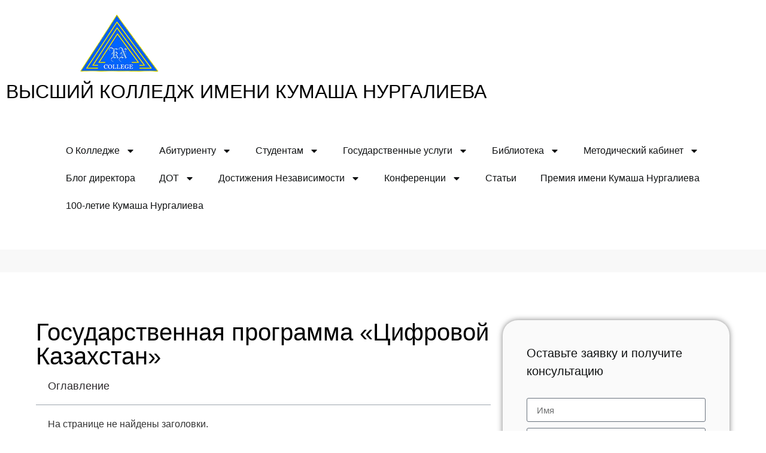

--- FILE ---
content_type: text/html; charset=UTF-8
request_url: https://kkn.kz/gosudarstvennaya-programma-tsifrovoj-kazakhstan/
body_size: 23281
content:
<!doctype html>
<html lang="ru-RU" prefix="og: https://ogp.me/ns#">
<head>
	<meta charset="UTF-8">
	<meta name="viewport" content="width=device-width, initial-scale=1">
	<link rel="profile" href="https://gmpg.org/xfn/11">
	
<!-- SEO от Rank Math - https://rankmath.com/ -->
<title>Государственная программа «Цифровой Казахстан» - ВЫСШИЙ КОЛЛЕДЖ ИМЕНИ КУМАША НУРГАЛИЕВА</title>
<meta name="description" content="Государственная программа «Цифровой Казахстан»"/>
<meta name="robots" content="index, follow, max-snippet:-1, max-video-preview:-1, max-image-preview:large"/>
<link rel="canonical" href="https://kkn.kz/gosudarstvennaya-programma-tsifrovoj-kazakhstan/" />
<meta property="og:locale" content="ru_RU" />
<meta property="og:type" content="article" />
<meta property="og:title" content="Государственная программа «Цифровой Казахстан» - ВЫСШИЙ КОЛЛЕДЖ ИМЕНИ КУМАША НУРГАЛИЕВА" />
<meta property="og:description" content="Государственная программа «Цифровой Казахстан»" />
<meta property="og:url" content="https://kkn.kz/gosudarstvennaya-programma-tsifrovoj-kazakhstan/" />
<meta property="og:site_name" content="ВЫСШИЙ КОЛЛЕДЖ ИМЕНИ КУМАША НУРГАЛИЕВА" />
<meta property="article:section" content="Нормативные документы и программы" />
<meta property="og:image" content="https://kkn.kz/wp-content/uploads/2022/02/cropped-logokkn.png" />
<meta property="og:image:secure_url" content="https://kkn.kz/wp-content/uploads/2022/02/cropped-logokkn.png" />
<meta property="og:image:width" content="300" />
<meta property="og:image:height" content="300" />
<meta property="og:image:alt" content="Государственная программа «Цифровой Казахстан»" />
<meta property="og:image:type" content="image/png" />
<meta property="article:published_time" content="2018-09-12T09:18:44+06:00" />
<meta name="twitter:card" content="summary_large_image" />
<meta name="twitter:title" content="Государственная программа «Цифровой Казахстан» - ВЫСШИЙ КОЛЛЕДЖ ИМЕНИ КУМАША НУРГАЛИЕВА" />
<meta name="twitter:description" content="Государственная программа «Цифровой Казахстан»" />
<meta name="twitter:image" content="https://kkn.kz/wp-content/uploads/2022/02/cropped-logokkn.png" />
<meta name="twitter:label1" content="Автор" />
<meta name="twitter:data1" content="admin" />
<meta name="twitter:label2" content="Время чтения" />
<meta name="twitter:data2" content="Меньше минуты" />
<script type="application/ld+json" class="rank-math-schema">{"@context":"https://schema.org","@graph":[{"@type":["CollegeOrUniversity","Organization"],"@id":"https://kkn.kz/#organization","name":"\u0412\u044b\u0441\u0448\u0438\u0439 \u043a\u043e\u043b\u043b\u0435\u0434\u0436 \u0438\u043c\u0435\u043d\u0438 \u041a\u0443\u043c\u0430\u0448\u0430 \u041d\u0443\u0440\u0433\u0430\u043b\u0438\u0435\u0432\u0430","url":"https://kkn.kz","logo":{"@type":"ImageObject","@id":"https://kkn.kz/#logo","url":"https://kkn.kz/wp-content/uploads/2022/01/cropped-logokkn.png","contentUrl":"https://kkn.kz/wp-content/uploads/2022/01/cropped-logokkn.png","caption":"\u0412\u044b\u0441\u0448\u0438\u0439 \u043a\u043e\u043b\u043b\u0435\u0434\u0436 \u0438\u043c\u0435\u043d\u0438 \u041a\u0443\u043c\u0430\u0448\u0430 \u041d\u0443\u0440\u0433\u0430\u043b\u0438\u0435\u0432\u0430","inLanguage":"ru-RU","width":"300","height":"300"}},{"@type":"WebSite","@id":"https://kkn.kz/#website","url":"https://kkn.kz","name":"\u0412\u044b\u0441\u0448\u0438\u0439 \u043a\u043e\u043b\u043b\u0435\u0434\u0436 \u0438\u043c\u0435\u043d\u0438 \u041a\u0443\u043c\u0430\u0448\u0430 \u041d\u0443\u0440\u0433\u0430\u043b\u0438\u0435\u0432\u0430","publisher":{"@id":"https://kkn.kz/#organization"},"inLanguage":"ru-RU"},{"@type":"ImageObject","@id":"https://kkn.kz/wp-content/uploads/2022/02/cropped-logokkn.png","url":"https://kkn.kz/wp-content/uploads/2022/02/cropped-logokkn.png","width":"300","height":"300","inLanguage":"ru-RU"},{"@type":"BreadcrumbList","@id":"https://kkn.kz/gosudarstvennaya-programma-tsifrovoj-kazakhstan/#breadcrumb","itemListElement":[{"@type":"ListItem","position":"1","item":{"@id":"https://kkn.kz","name":"\u0413\u043b\u0430\u0432\u043d\u0430\u044f"}},{"@type":"ListItem","position":"2","item":{"@id":"https://kkn.kz/category/prepodavatelyu/normativnye-dokumenty/","name":"\u041d\u043e\u0440\u043c\u0430\u0442\u0438\u0432\u043d\u044b\u0435 \u0434\u043e\u043a\u0443\u043c\u0435\u043d\u0442\u044b \u0438 \u043f\u0440\u043e\u0433\u0440\u0430\u043c\u043c\u044b"}},{"@type":"ListItem","position":"3","item":{"@id":"https://kkn.kz/gosudarstvennaya-programma-tsifrovoj-kazakhstan/","name":"\u0413\u043e\u0441\u0443\u0434\u0430\u0440\u0441\u0442\u0432\u0435\u043d\u043d\u0430\u044f \u043f\u0440\u043e\u0433\u0440\u0430\u043c\u043c\u0430 \u00ab\u0426\u0438\u0444\u0440\u043e\u0432\u043e\u0439 \u041a\u0430\u0437\u0430\u0445\u0441\u0442\u0430\u043d\u00bb"}}]},{"@type":"WebPage","@id":"https://kkn.kz/gosudarstvennaya-programma-tsifrovoj-kazakhstan/#webpage","url":"https://kkn.kz/gosudarstvennaya-programma-tsifrovoj-kazakhstan/","name":"\u0413\u043e\u0441\u0443\u0434\u0430\u0440\u0441\u0442\u0432\u0435\u043d\u043d\u0430\u044f \u043f\u0440\u043e\u0433\u0440\u0430\u043c\u043c\u0430 \u00ab\u0426\u0438\u0444\u0440\u043e\u0432\u043e\u0439 \u041a\u0430\u0437\u0430\u0445\u0441\u0442\u0430\u043d\u00bb - \u0412\u042b\u0421\u0428\u0418\u0419 \u041a\u041e\u041b\u041b\u0415\u0414\u0416 \u0418\u041c\u0415\u041d\u0418 \u041a\u0423\u041c\u0410\u0428\u0410 \u041d\u0423\u0420\u0413\u0410\u041b\u0418\u0415\u0412\u0410","datePublished":"2018-09-12T09:18:44+06:00","dateModified":"2018-09-12T09:18:44+06:00","isPartOf":{"@id":"https://kkn.kz/#website"},"primaryImageOfPage":{"@id":"https://kkn.kz/wp-content/uploads/2022/02/cropped-logokkn.png"},"inLanguage":"ru-RU","breadcrumb":{"@id":"https://kkn.kz/gosudarstvennaya-programma-tsifrovoj-kazakhstan/#breadcrumb"}},{"@type":"Person","@id":"https://kkn.kz/author/admin/","name":"admin","url":"https://kkn.kz/author/admin/","image":{"@type":"ImageObject","@id":"https://secure.gravatar.com/avatar/a35bba87a0398b54c14aff08d2b14686b9cf61d5a93a5af3e6bcc9664b0fa846?s=96&amp;d=mm&amp;r=g","url":"https://secure.gravatar.com/avatar/a35bba87a0398b54c14aff08d2b14686b9cf61d5a93a5af3e6bcc9664b0fa846?s=96&amp;d=mm&amp;r=g","caption":"admin","inLanguage":"ru-RU"},"sameAs":["http://kkn.kz/wordpress"],"worksFor":{"@id":"https://kkn.kz/#organization"}},{"@type":"BlogPosting","headline":"\u0413\u043e\u0441\u0443\u0434\u0430\u0440\u0441\u0442\u0432\u0435\u043d\u043d\u0430\u044f \u043f\u0440\u043e\u0433\u0440\u0430\u043c\u043c\u0430 \u00ab\u0426\u0438\u0444\u0440\u043e\u0432\u043e\u0439 \u041a\u0430\u0437\u0430\u0445\u0441\u0442\u0430\u043d\u00bb - \u0412\u042b\u0421\u0428\u0418\u0419 \u041a\u041e\u041b\u041b\u0415\u0414\u0416 \u0418\u041c\u0415\u041d\u0418 \u041a\u0423\u041c\u0410\u0428\u0410 \u041d\u0423\u0420\u0413\u0410\u041b\u0418\u0415\u0412\u0410","datePublished":"2018-09-12T09:18:44+06:00","dateModified":"2018-09-12T09:18:44+06:00","articleSection":"\u041d\u043e\u0440\u043c\u0430\u0442\u0438\u0432\u043d\u044b\u0435 \u0434\u043e\u043a\u0443\u043c\u0435\u043d\u0442\u044b \u0438 \u043f\u0440\u043e\u0433\u0440\u0430\u043c\u043c\u044b","author":{"@id":"https://kkn.kz/author/admin/","name":"admin"},"publisher":{"@id":"https://kkn.kz/#organization"},"description":"\u0413\u043e\u0441\u0443\u0434\u0430\u0440\u0441\u0442\u0432\u0435\u043d\u043d\u0430\u044f \u043f\u0440\u043e\u0433\u0440\u0430\u043c\u043c\u0430 \u00ab\u0426\u0438\u0444\u0440\u043e\u0432\u043e\u0439 \u041a\u0430\u0437\u0430\u0445\u0441\u0442\u0430\u043d\u00bb","name":"\u0413\u043e\u0441\u0443\u0434\u0430\u0440\u0441\u0442\u0432\u0435\u043d\u043d\u0430\u044f \u043f\u0440\u043e\u0433\u0440\u0430\u043c\u043c\u0430 \u00ab\u0426\u0438\u0444\u0440\u043e\u0432\u043e\u0439 \u041a\u0430\u0437\u0430\u0445\u0441\u0442\u0430\u043d\u00bb - \u0412\u042b\u0421\u0428\u0418\u0419 \u041a\u041e\u041b\u041b\u0415\u0414\u0416 \u0418\u041c\u0415\u041d\u0418 \u041a\u0423\u041c\u0410\u0428\u0410 \u041d\u0423\u0420\u0413\u0410\u041b\u0418\u0415\u0412\u0410","@id":"https://kkn.kz/gosudarstvennaya-programma-tsifrovoj-kazakhstan/#richSnippet","isPartOf":{"@id":"https://kkn.kz/gosudarstvennaya-programma-tsifrovoj-kazakhstan/#webpage"},"image":{"@id":"https://kkn.kz/wp-content/uploads/2022/02/cropped-logokkn.png"},"inLanguage":"ru-RU","mainEntityOfPage":{"@id":"https://kkn.kz/gosudarstvennaya-programma-tsifrovoj-kazakhstan/#webpage"}}]}</script>
<!-- /Rank Math WordPress SEO плагин -->

<link rel='dns-prefetch' href='//www.googletagmanager.com' />
<link rel='dns-prefetch' href='//pagead2.googlesyndication.com' />
<link rel="alternate" type="application/rss+xml" title="ВЫСШИЙ КОЛЛЕДЖ ИМЕНИ КУМАША НУРГАЛИЕВА &raquo; Лента" href="https://kkn.kz/feed/" />
<link rel="alternate" type="application/rss+xml" title="ВЫСШИЙ КОЛЛЕДЖ ИМЕНИ КУМАША НУРГАЛИЕВА &raquo; Лента комментариев" href="https://kkn.kz/comments/feed/" />
<link rel="alternate" title="oEmbed (JSON)" type="application/json+oembed" href="https://kkn.kz/wp-json/oembed/1.0/embed?url=https%3A%2F%2Fkkn.kz%2Fgosudarstvennaya-programma-tsifrovoj-kazakhstan%2F" />
<link rel="alternate" title="oEmbed (XML)" type="text/xml+oembed" href="https://kkn.kz/wp-json/oembed/1.0/embed?url=https%3A%2F%2Fkkn.kz%2Fgosudarstvennaya-programma-tsifrovoj-kazakhstan%2F&#038;format=xml" />
<style id='wp-img-auto-sizes-contain-inline-css'>
img:is([sizes=auto i],[sizes^="auto," i]){contain-intrinsic-size:3000px 1500px}
/*# sourceURL=wp-img-auto-sizes-contain-inline-css */
</style>

<link rel='stylesheet' id='dashicons-css' href='https://kkn.kz/wp-includes/css/dashicons.min.css?ver=6.9' media='all' />
<link rel='stylesheet' id='post-views-counter-frontend-css' href='https://kkn.kz/wp-content/plugins/post-views-counter/css/frontend.min.css?ver=1.5.5' media='all' />
<style id='wp-emoji-styles-inline-css'>

	img.wp-smiley, img.emoji {
		display: inline !important;
		border: none !important;
		box-shadow: none !important;
		height: 1em !important;
		width: 1em !important;
		margin: 0 0.07em !important;
		vertical-align: -0.1em !important;
		background: none !important;
		padding: 0 !important;
	}
/*# sourceURL=wp-emoji-styles-inline-css */
</style>
<link rel='stylesheet' id='wp-block-library-css' href='https://kkn.kz/wp-includes/css/dist/block-library/style.min.css?ver=6.9' media='all' />
<style id='global-styles-inline-css'>
:root{--wp--preset--aspect-ratio--square: 1;--wp--preset--aspect-ratio--4-3: 4/3;--wp--preset--aspect-ratio--3-4: 3/4;--wp--preset--aspect-ratio--3-2: 3/2;--wp--preset--aspect-ratio--2-3: 2/3;--wp--preset--aspect-ratio--16-9: 16/9;--wp--preset--aspect-ratio--9-16: 9/16;--wp--preset--color--black: #000000;--wp--preset--color--cyan-bluish-gray: #abb8c3;--wp--preset--color--white: #ffffff;--wp--preset--color--pale-pink: #f78da7;--wp--preset--color--vivid-red: #cf2e2e;--wp--preset--color--luminous-vivid-orange: #ff6900;--wp--preset--color--luminous-vivid-amber: #fcb900;--wp--preset--color--light-green-cyan: #7bdcb5;--wp--preset--color--vivid-green-cyan: #00d084;--wp--preset--color--pale-cyan-blue: #8ed1fc;--wp--preset--color--vivid-cyan-blue: #0693e3;--wp--preset--color--vivid-purple: #9b51e0;--wp--preset--gradient--vivid-cyan-blue-to-vivid-purple: linear-gradient(135deg,rgb(6,147,227) 0%,rgb(155,81,224) 100%);--wp--preset--gradient--light-green-cyan-to-vivid-green-cyan: linear-gradient(135deg,rgb(122,220,180) 0%,rgb(0,208,130) 100%);--wp--preset--gradient--luminous-vivid-amber-to-luminous-vivid-orange: linear-gradient(135deg,rgb(252,185,0) 0%,rgb(255,105,0) 100%);--wp--preset--gradient--luminous-vivid-orange-to-vivid-red: linear-gradient(135deg,rgb(255,105,0) 0%,rgb(207,46,46) 100%);--wp--preset--gradient--very-light-gray-to-cyan-bluish-gray: linear-gradient(135deg,rgb(238,238,238) 0%,rgb(169,184,195) 100%);--wp--preset--gradient--cool-to-warm-spectrum: linear-gradient(135deg,rgb(74,234,220) 0%,rgb(151,120,209) 20%,rgb(207,42,186) 40%,rgb(238,44,130) 60%,rgb(251,105,98) 80%,rgb(254,248,76) 100%);--wp--preset--gradient--blush-light-purple: linear-gradient(135deg,rgb(255,206,236) 0%,rgb(152,150,240) 100%);--wp--preset--gradient--blush-bordeaux: linear-gradient(135deg,rgb(254,205,165) 0%,rgb(254,45,45) 50%,rgb(107,0,62) 100%);--wp--preset--gradient--luminous-dusk: linear-gradient(135deg,rgb(255,203,112) 0%,rgb(199,81,192) 50%,rgb(65,88,208) 100%);--wp--preset--gradient--pale-ocean: linear-gradient(135deg,rgb(255,245,203) 0%,rgb(182,227,212) 50%,rgb(51,167,181) 100%);--wp--preset--gradient--electric-grass: linear-gradient(135deg,rgb(202,248,128) 0%,rgb(113,206,126) 100%);--wp--preset--gradient--midnight: linear-gradient(135deg,rgb(2,3,129) 0%,rgb(40,116,252) 100%);--wp--preset--font-size--small: 13px;--wp--preset--font-size--medium: 20px;--wp--preset--font-size--large: 36px;--wp--preset--font-size--x-large: 42px;--wp--preset--spacing--20: 0.44rem;--wp--preset--spacing--30: 0.67rem;--wp--preset--spacing--40: 1rem;--wp--preset--spacing--50: 1.5rem;--wp--preset--spacing--60: 2.25rem;--wp--preset--spacing--70: 3.38rem;--wp--preset--spacing--80: 5.06rem;--wp--preset--shadow--natural: 6px 6px 9px rgba(0, 0, 0, 0.2);--wp--preset--shadow--deep: 12px 12px 50px rgba(0, 0, 0, 0.4);--wp--preset--shadow--sharp: 6px 6px 0px rgba(0, 0, 0, 0.2);--wp--preset--shadow--outlined: 6px 6px 0px -3px rgb(255, 255, 255), 6px 6px rgb(0, 0, 0);--wp--preset--shadow--crisp: 6px 6px 0px rgb(0, 0, 0);}:where(.is-layout-flex){gap: 0.5em;}:where(.is-layout-grid){gap: 0.5em;}body .is-layout-flex{display: flex;}.is-layout-flex{flex-wrap: wrap;align-items: center;}.is-layout-flex > :is(*, div){margin: 0;}body .is-layout-grid{display: grid;}.is-layout-grid > :is(*, div){margin: 0;}:where(.wp-block-columns.is-layout-flex){gap: 2em;}:where(.wp-block-columns.is-layout-grid){gap: 2em;}:where(.wp-block-post-template.is-layout-flex){gap: 1.25em;}:where(.wp-block-post-template.is-layout-grid){gap: 1.25em;}.has-black-color{color: var(--wp--preset--color--black) !important;}.has-cyan-bluish-gray-color{color: var(--wp--preset--color--cyan-bluish-gray) !important;}.has-white-color{color: var(--wp--preset--color--white) !important;}.has-pale-pink-color{color: var(--wp--preset--color--pale-pink) !important;}.has-vivid-red-color{color: var(--wp--preset--color--vivid-red) !important;}.has-luminous-vivid-orange-color{color: var(--wp--preset--color--luminous-vivid-orange) !important;}.has-luminous-vivid-amber-color{color: var(--wp--preset--color--luminous-vivid-amber) !important;}.has-light-green-cyan-color{color: var(--wp--preset--color--light-green-cyan) !important;}.has-vivid-green-cyan-color{color: var(--wp--preset--color--vivid-green-cyan) !important;}.has-pale-cyan-blue-color{color: var(--wp--preset--color--pale-cyan-blue) !important;}.has-vivid-cyan-blue-color{color: var(--wp--preset--color--vivid-cyan-blue) !important;}.has-vivid-purple-color{color: var(--wp--preset--color--vivid-purple) !important;}.has-black-background-color{background-color: var(--wp--preset--color--black) !important;}.has-cyan-bluish-gray-background-color{background-color: var(--wp--preset--color--cyan-bluish-gray) !important;}.has-white-background-color{background-color: var(--wp--preset--color--white) !important;}.has-pale-pink-background-color{background-color: var(--wp--preset--color--pale-pink) !important;}.has-vivid-red-background-color{background-color: var(--wp--preset--color--vivid-red) !important;}.has-luminous-vivid-orange-background-color{background-color: var(--wp--preset--color--luminous-vivid-orange) !important;}.has-luminous-vivid-amber-background-color{background-color: var(--wp--preset--color--luminous-vivid-amber) !important;}.has-light-green-cyan-background-color{background-color: var(--wp--preset--color--light-green-cyan) !important;}.has-vivid-green-cyan-background-color{background-color: var(--wp--preset--color--vivid-green-cyan) !important;}.has-pale-cyan-blue-background-color{background-color: var(--wp--preset--color--pale-cyan-blue) !important;}.has-vivid-cyan-blue-background-color{background-color: var(--wp--preset--color--vivid-cyan-blue) !important;}.has-vivid-purple-background-color{background-color: var(--wp--preset--color--vivid-purple) !important;}.has-black-border-color{border-color: var(--wp--preset--color--black) !important;}.has-cyan-bluish-gray-border-color{border-color: var(--wp--preset--color--cyan-bluish-gray) !important;}.has-white-border-color{border-color: var(--wp--preset--color--white) !important;}.has-pale-pink-border-color{border-color: var(--wp--preset--color--pale-pink) !important;}.has-vivid-red-border-color{border-color: var(--wp--preset--color--vivid-red) !important;}.has-luminous-vivid-orange-border-color{border-color: var(--wp--preset--color--luminous-vivid-orange) !important;}.has-luminous-vivid-amber-border-color{border-color: var(--wp--preset--color--luminous-vivid-amber) !important;}.has-light-green-cyan-border-color{border-color: var(--wp--preset--color--light-green-cyan) !important;}.has-vivid-green-cyan-border-color{border-color: var(--wp--preset--color--vivid-green-cyan) !important;}.has-pale-cyan-blue-border-color{border-color: var(--wp--preset--color--pale-cyan-blue) !important;}.has-vivid-cyan-blue-border-color{border-color: var(--wp--preset--color--vivid-cyan-blue) !important;}.has-vivid-purple-border-color{border-color: var(--wp--preset--color--vivid-purple) !important;}.has-vivid-cyan-blue-to-vivid-purple-gradient-background{background: var(--wp--preset--gradient--vivid-cyan-blue-to-vivid-purple) !important;}.has-light-green-cyan-to-vivid-green-cyan-gradient-background{background: var(--wp--preset--gradient--light-green-cyan-to-vivid-green-cyan) !important;}.has-luminous-vivid-amber-to-luminous-vivid-orange-gradient-background{background: var(--wp--preset--gradient--luminous-vivid-amber-to-luminous-vivid-orange) !important;}.has-luminous-vivid-orange-to-vivid-red-gradient-background{background: var(--wp--preset--gradient--luminous-vivid-orange-to-vivid-red) !important;}.has-very-light-gray-to-cyan-bluish-gray-gradient-background{background: var(--wp--preset--gradient--very-light-gray-to-cyan-bluish-gray) !important;}.has-cool-to-warm-spectrum-gradient-background{background: var(--wp--preset--gradient--cool-to-warm-spectrum) !important;}.has-blush-light-purple-gradient-background{background: var(--wp--preset--gradient--blush-light-purple) !important;}.has-blush-bordeaux-gradient-background{background: var(--wp--preset--gradient--blush-bordeaux) !important;}.has-luminous-dusk-gradient-background{background: var(--wp--preset--gradient--luminous-dusk) !important;}.has-pale-ocean-gradient-background{background: var(--wp--preset--gradient--pale-ocean) !important;}.has-electric-grass-gradient-background{background: var(--wp--preset--gradient--electric-grass) !important;}.has-midnight-gradient-background{background: var(--wp--preset--gradient--midnight) !important;}.has-small-font-size{font-size: var(--wp--preset--font-size--small) !important;}.has-medium-font-size{font-size: var(--wp--preset--font-size--medium) !important;}.has-large-font-size{font-size: var(--wp--preset--font-size--large) !important;}.has-x-large-font-size{font-size: var(--wp--preset--font-size--x-large) !important;}
/*# sourceURL=global-styles-inline-css */
</style>

<style id='classic-theme-styles-inline-css'>
/*! This file is auto-generated */
.wp-block-button__link{color:#fff;background-color:#32373c;border-radius:9999px;box-shadow:none;text-decoration:none;padding:calc(.667em + 2px) calc(1.333em + 2px);font-size:1.125em}.wp-block-file__button{background:#32373c;color:#fff;text-decoration:none}
/*# sourceURL=/wp-includes/css/classic-themes.min.css */
</style>
<link rel='stylesheet' id='hello-elementor-css' href='https://kkn.kz/wp-content/themes/hello-elementor/style.min.css?ver=3.0.1' media='all' />
<link rel='stylesheet' id='hello-elementor-theme-style-css' href='https://kkn.kz/wp-content/themes/hello-elementor/theme.min.css?ver=3.0.1' media='all' />
<link rel='stylesheet' id='hello-elementor-header-footer-css' href='https://kkn.kz/wp-content/themes/hello-elementor/header-footer.min.css?ver=3.0.1' media='all' />
<link rel='stylesheet' id='elementor-frontend-css' href='https://kkn.kz/wp-content/plugins/elementor/assets/css/frontend.min.css?ver=3.32.1' media='all' />
<link rel='stylesheet' id='elementor-post-8-css' href='https://kkn.kz/wp-content/uploads/elementor/css/post-8.css?ver=1758792137' media='all' />
<link rel='stylesheet' id='widget-image-css' href='https://kkn.kz/wp-content/plugins/elementor/assets/css/widget-image.min.css?ver=3.32.1' media='all' />
<link rel='stylesheet' id='widget-heading-css' href='https://kkn.kz/wp-content/plugins/elementor/assets/css/widget-heading.min.css?ver=3.32.1' media='all' />
<link rel='stylesheet' id='widget-nav-menu-css' href='https://kkn.kz/wp-content/plugins/elementor-pro/assets/css/widget-nav-menu.min.css?ver=3.27.2' media='all' />
<link rel='stylesheet' id='widget-text-editor-css' href='https://kkn.kz/wp-content/plugins/elementor/assets/css/widget-text-editor.min.css?ver=3.32.1' media='all' />
<link rel='stylesheet' id='widget-social-icons-css' href='https://kkn.kz/wp-content/plugins/elementor/assets/css/widget-social-icons.min.css?ver=3.32.1' media='all' />
<link rel='stylesheet' id='e-apple-webkit-css' href='https://kkn.kz/wp-content/plugins/elementor/assets/css/conditionals/apple-webkit.min.css?ver=3.32.1' media='all' />
<link rel='stylesheet' id='widget-table-of-contents-css' href='https://kkn.kz/wp-content/plugins/elementor-pro/assets/css/widget-table-of-contents.min.css?ver=3.27.2' media='all' />
<link rel='stylesheet' id='widget-share-buttons-css' href='https://kkn.kz/wp-content/plugins/elementor-pro/assets/css/widget-share-buttons.min.css?ver=3.27.2' media='all' />
<link rel='stylesheet' id='widget-post-navigation-css' href='https://kkn.kz/wp-content/plugins/elementor-pro/assets/css/widget-post-navigation.min.css?ver=3.27.2' media='all' />
<link rel='stylesheet' id='e-animation-hang-css' href='https://kkn.kz/wp-content/plugins/elementor/assets/lib/animations/styles/e-animation-hang.min.css?ver=3.32.1' media='all' />
<link rel='stylesheet' id='widget-form-css' href='https://kkn.kz/wp-content/plugins/elementor-pro/assets/css/widget-form.min.css?ver=3.27.2' media='all' />
<link rel='stylesheet' id='widget-posts-css' href='https://kkn.kz/wp-content/plugins/elementor-pro/assets/css/widget-posts.min.css?ver=3.27.2' media='all' />
<link rel='stylesheet' id='font-awesome-5-all-css' href='https://kkn.kz/wp-content/plugins/elementor/assets/lib/font-awesome/css/all.min.css?ver=3.32.1' media='all' />
<link rel='stylesheet' id='font-awesome-4-shim-css' href='https://kkn.kz/wp-content/plugins/elementor/assets/lib/font-awesome/css/v4-shims.min.css?ver=3.32.1' media='all' />
<link rel='stylesheet' id='elementor-post-4115-css' href='https://kkn.kz/wp-content/uploads/elementor/css/post-4115.css?ver=1758792137' media='all' />
<link rel='stylesheet' id='elementor-post-5217-css' href='https://kkn.kz/wp-content/uploads/elementor/css/post-5217.css?ver=1758792137' media='all' />
<link rel='stylesheet' id='elementor-post-4119-css' href='https://kkn.kz/wp-content/uploads/elementor/css/post-4119.css?ver=1758792137' media='all' />
<script src="https://kkn.kz/wp-includes/js/jquery/jquery.min.js?ver=3.7.1" id="jquery-core-js"></script>
<script src="https://kkn.kz/wp-includes/js/jquery/jquery-migrate.min.js?ver=3.4.1" id="jquery-migrate-js"></script>
<script src="https://kkn.kz/wp-content/plugins/elementor/assets/lib/font-awesome/js/v4-shims.min.js?ver=3.32.1" id="font-awesome-4-shim-js"></script>

<!-- Сниппет тегов Google (gtag.js), добавленный Site Kit -->
<!-- Сниппет Google Analytics добавлен с помощью Site Kit -->
<script src="https://www.googletagmanager.com/gtag/js?id=GT-K8GQ3D3" id="google_gtagjs-js" async></script>
<script id="google_gtagjs-js-after">
window.dataLayer = window.dataLayer || [];function gtag(){dataLayer.push(arguments);}
gtag("set","linker",{"domains":["kkn.kz"]});
gtag("js", new Date());
gtag("set", "developer_id.dZTNiMT", true);
gtag("config", "GT-K8GQ3D3");
//# sourceURL=google_gtagjs-js-after
</script>
<link rel="https://api.w.org/" href="https://kkn.kz/wp-json/" /><link rel="alternate" title="JSON" type="application/json" href="https://kkn.kz/wp-json/wp/v2/posts/3249" /><link rel="EditURI" type="application/rsd+xml" title="RSD" href="https://kkn.kz/xmlrpc.php?rsd" />
<meta name="generator" content="WordPress 6.9" />
<link rel='shortlink' href='https://kkn.kz/?p=3249' />
<meta name="generator" content="Site Kit by Google 1.161.0" />
<!-- Метатеги Google AdSense, добавленные Site Kit -->
<meta name="google-adsense-platform-account" content="ca-host-pub-2644536267352236">
<meta name="google-adsense-platform-domain" content="sitekit.withgoogle.com">
<!-- Завершите метатеги Google AdSense, добавленные Site Kit -->
<meta name="generator" content="Elementor 3.32.1; features: e_font_icon_svg, additional_custom_breakpoints; settings: css_print_method-external, google_font-enabled, font_display-auto">
			<style>
				.e-con.e-parent:nth-of-type(n+4):not(.e-lazyloaded):not(.e-no-lazyload),
				.e-con.e-parent:nth-of-type(n+4):not(.e-lazyloaded):not(.e-no-lazyload) * {
					background-image: none !important;
				}
				@media screen and (max-height: 1024px) {
					.e-con.e-parent:nth-of-type(n+3):not(.e-lazyloaded):not(.e-no-lazyload),
					.e-con.e-parent:nth-of-type(n+3):not(.e-lazyloaded):not(.e-no-lazyload) * {
						background-image: none !important;
					}
				}
				@media screen and (max-height: 640px) {
					.e-con.e-parent:nth-of-type(n+2):not(.e-lazyloaded):not(.e-no-lazyload),
					.e-con.e-parent:nth-of-type(n+2):not(.e-lazyloaded):not(.e-no-lazyload) * {
						background-image: none !important;
					}
				}
			</style>
			
<!-- Сниппет Google AdSense, добавленный Site Kit -->
<script async src="https://pagead2.googlesyndication.com/pagead/js/adsbygoogle.js?client=ca-pub-4652099050375774&amp;host=ca-host-pub-2644536267352236" crossorigin="anonymous"></script>

<!-- Конечный сниппет Google AdSense, добавленный Site Kit -->
<link rel="icon" href="https://kkn.kz/wp-content/uploads/2020/10/cropped-cropped-logo3kkn-32x32.png" sizes="32x32" />
<link rel="icon" href="https://kkn.kz/wp-content/uploads/2020/10/cropped-cropped-logo3kkn-192x192.png" sizes="192x192" />
<link rel="apple-touch-icon" href="https://kkn.kz/wp-content/uploads/2020/10/cropped-cropped-logo3kkn-180x180.png" />
<meta name="msapplication-TileImage" content="https://kkn.kz/wp-content/uploads/2020/10/cropped-cropped-logo3kkn-270x270.png" />
</head>
<body class="wp-singular post-template-default single single-post postid-3249 single-format-standard wp-custom-logo wp-theme-hello-elementor elementor-default elementor-kit-8 elementor-page-4119">


<a class="skip-link screen-reader-text" href="#content">Перейти к содержимому</a>

		<div data-elementor-type="header" data-elementor-id="4115" class="elementor elementor-4115 elementor-location-header" data-elementor-post-type="elementor_library">
			<div class="elementor-element elementor-element-79b26191 e-con-full e-flex e-con e-parent" data-id="79b26191" data-element_type="container">
		<div class="elementor-element elementor-element-5ac40c e-con-full e-flex e-con e-child" data-id="5ac40c" data-element_type="container">
				<div class="elementor-element elementor-element-7597afed elementor-widget elementor-widget-theme-site-logo elementor-widget-image" data-id="7597afed" data-element_type="widget" data-widget_type="theme-site-logo.default">
				<div class="elementor-widget-container">
											<a href="https://kkn.kz">
			<img width="147" height="107" src="https://kkn.kz/wp-content/uploads/2020/10/logo3kkn.png" class="attachment-full size-full wp-image-5556" alt="Высший колледж имени Кумаша Нургалиева" />				</a>
											</div>
				</div>
				</div>
				<div class="elementor-element elementor-element-246780d7 elementor-widget elementor-widget-theme-site-title elementor-widget-heading" data-id="246780d7" data-element_type="widget" data-widget_type="theme-site-title.default">
				<div class="elementor-widget-container">
					<h2 class="elementor-heading-title elementor-size-default"><a href="https://kkn.kz">ВЫСШИЙ КОЛЛЕДЖ ИМЕНИ КУМАША НУРГАЛИЕВА</a></h2>				</div>
				</div>
				</div>
		<div class="elementor-element elementor-element-59ed5d45 e-con-full e-flex e-con e-parent" data-id="59ed5d45" data-element_type="container">
				<div class="elementor-element elementor-element-708d9167 elementor-nav-menu--dropdown-tablet elementor-nav-menu__text-align-aside elementor-nav-menu--toggle elementor-nav-menu--burger elementor-widget elementor-widget-nav-menu" data-id="708d9167" data-element_type="widget" data-settings="{&quot;layout&quot;:&quot;horizontal&quot;,&quot;submenu_icon&quot;:{&quot;value&quot;:&quot;&lt;svg class=\&quot;e-font-icon-svg e-fas-caret-down\&quot; viewBox=\&quot;0 0 320 512\&quot; xmlns=\&quot;http:\/\/www.w3.org\/2000\/svg\&quot;&gt;&lt;path d=\&quot;M31.3 192h257.3c17.8 0 26.7 21.5 14.1 34.1L174.1 354.8c-7.8 7.8-20.5 7.8-28.3 0L17.2 226.1C4.6 213.5 13.5 192 31.3 192z\&quot;&gt;&lt;\/path&gt;&lt;\/svg&gt;&quot;,&quot;library&quot;:&quot;fa-solid&quot;},&quot;toggle&quot;:&quot;burger&quot;}" data-widget_type="nav-menu.default">
				<div class="elementor-widget-container">
								<nav aria-label="Меню" class="elementor-nav-menu--main elementor-nav-menu__container elementor-nav-menu--layout-horizontal e--pointer-underline e--animation-fade">
				<ul id="menu-1-708d9167" class="elementor-nav-menu"><li class="menu-item menu-item-type-custom menu-item-object-custom menu-item-has-children menu-item-273"><a href="#" class="elementor-item elementor-item-anchor">О Колледже</a>
<ul class="sub-menu elementor-nav-menu--dropdown">
	<li class="menu-item menu-item-type-post_type menu-item-object-page menu-item-5872"><a href="https://kkn.kz/kumash-nurgalievich-nurgaliev/" class="elementor-sub-item">Кумаш Нургалиевич Нургалиев</a></li>
	<li class="menu-item menu-item-type-post_type menu-item-object-page menu-item-5869"><a href="https://kkn.kz/pamyat-o-vas-vechna-kumash/" class="elementor-sub-item">Память о вас вечна — Кумаш Нургалиевич Нургалиев</a></li>
	<li class="menu-item menu-item-type-post_type menu-item-object-page menu-item-5875"><a href="https://kkn.kz/vysshij-kolledzh-imeni-kumasha-nurgalieva/" class="elementor-sub-item">Высший колледж имени Кумаша Нургалиева</a></li>
	<li class="menu-item menu-item-type-custom menu-item-object-custom menu-item-10202"><a href="https://kkn.kz/wp-content/uploads/2024/09/spravka-o-samoattestaczii-vkkn-za-2023-2024.pdf" class="elementor-sub-item">ОТЧЕТ ПО САМООЦЕНКЕ КОЛЛЕДЖА В РАМКАХ ПРОЦЕДУРЫ ГОСУДАРСТВЕННОЙ АТТЕСТАЦИИ</a></li>
	<li class="menu-item menu-item-type-custom menu-item-object-custom menu-item-8687"><a href="https://kkn.kz/wp-content/uploads/2023/01/vnutrennyj-rasporyadok.pdf" class="elementor-sub-item">Правила внутреннего распорядка</a></li>
	<li class="menu-item menu-item-type-post_type menu-item-object-page menu-item-5861"><a href="https://kkn.kz/uchebno-materialnaya-baza/" class="elementor-sub-item">Учебно-материальная база</a></li>
	<li class="menu-item menu-item-type-post_type menu-item-object-post menu-item-7632"><a href="https://kkn.kz/stuktura-vysshego-kolledzha-imeni-kumasha-nurgalieva/" class="elementor-sub-item">Структура Высшего колледжа имени Кумаша Нургалиева</a></li>
	<li class="menu-item menu-item-type-post_type menu-item-object-page menu-item-439"><a href="https://kkn.kz/administrativnyj-sostav/" class="elementor-sub-item">Административный состав</a></li>
	<li class="menu-item menu-item-type-post_type menu-item-object-page menu-item-492"><a href="https://kkn.kz/prepodavatelskij-sostav/" class="elementor-sub-item">Преподавательский состав</a></li>
	<li class="menu-item menu-item-type-post_type menu-item-object-page menu-item-499"><a href="https://kkn.kz/mezhdunarodnoe-sotrudnichestvo/" class="elementor-sub-item">Сотрудничество</a></li>
	<li class="menu-item menu-item-type-post_type menu-item-object-page menu-item-5995"><a href="https://kkn.kz/5980-2/" class="elementor-sub-item">Генеральные социальные партнёры</a></li>
	<li class="menu-item menu-item-type-post_type menu-item-object-page menu-item-570"><a href="https://kkn.kz/konsultativnyj-sovet-rabotodatele-2/" class="elementor-sub-item">Консультативный совет работодателей</a></li>
	<li class="menu-item menu-item-type-custom menu-item-object-custom menu-item-14433"><a href="https://kkn.kz/wp-content/uploads/2025/11/plan-raboty-cztik-25-26.pdf" class="elementor-sub-item">Центр трудоустройства и карьеры</a></li>
	<li class="menu-item menu-item-type-post_type menu-item-object-page menu-item-8481"><a href="https://kkn.kz/kodeksy-chesti/" class="elementor-sub-item">Кодексы чести</a></li>
	<li class="menu-item menu-item-type-post_type menu-item-object-page menu-item-575"><a href="https://kkn.kz/plan-meropriyatij-studencheskogo-komi/" class="elementor-sub-item">Студенческий комитет</a></li>
	<li class="menu-item menu-item-type-custom menu-item-object-custom menu-item-8811"><a href="https://kkn.kz/wp-content/uploads/2024/09/analiz-za-2023-24-uch.god-strateg-plana-vkkn-2023-2027.pdf" class="elementor-sub-item">Стратегический План развития на 2023-2027 г.</a></li>
	<li class="menu-item menu-item-type-custom menu-item-object-custom menu-item-12570"><a href="https://kkn.kz/wp-content/uploads/2024/06/analiz-za-2023-24-uch.god-strateg-plana-vkkn-2023-2027.pdf" class="elementor-sub-item">Анализ cтратегического плана за 2023-24 уч.год</a></li>
	<li class="menu-item menu-item-type-custom menu-item-object-custom menu-item-11165"><a href="https://kkn.kz/wp-content/uploads/2025/11/plan-raboty-na-2025-26g-rus.pdf" class="elementor-sub-item">План работы колледжа</a></li>
	<li class="menu-item menu-item-type-custom menu-item-object-custom menu-item-11171"><a href="https://kkn.kz/wp-content/uploads/2025/11/plan-vnutri-kol-kontrol-2025-26-rus.pdf" class="elementor-sub-item">План внутриколледжного контроля</a></li>
	<li class="menu-item menu-item-type-post_type menu-item-object-page menu-item-6706"><a href="https://kkn.kz/liczenzii-2/" class="elementor-sub-item">Лицензии</a></li>
	<li class="menu-item menu-item-type-post_type menu-item-object-page menu-item-5977"><a href="https://kkn.kz/politika-v-oblasti-kachestva-2/" class="elementor-sub-item">Политика в области качества</a></li>
</ul>
</li>
<li class="menu-item menu-item-type-taxonomy menu-item-object-category menu-item-has-children menu-item-203"><a href="https://kkn.kz/category/abiturentu/virtual-admissions-office/" class="elementor-item">Абитуриенту</a>
<ul class="sub-menu elementor-nav-menu--dropdown">
	<li class="menu-item menu-item-type-custom menu-item-object-custom menu-item-8767"><a href="https://kkn.kz/wp-content/uploads/2025/11/plan-profraboty-vkkn-na-2025-26g-rus.pdf" class="elementor-sub-item">План Профориентационной работы</a></li>
	<li class="menu-item menu-item-type-taxonomy menu-item-object-category menu-item-6056"><a href="https://kkn.kz/category/abiturentu/spetsialnosti/" class="elementor-sub-item">Специальности колледжа</a></li>
	<li class="menu-item menu-item-type-post_type menu-item-object-post menu-item-6918"><a href="https://kkn.kz/perechen-dokumentov-dlya-postupleniya/" class="elementor-sub-item">Перечень документов для поступления</a></li>
	<li class="menu-item menu-item-type-post_type menu-item-object-page menu-item-6893"><a href="https://kkn.kz/informacziya-po-priemu-v-kolledzhi-v-2022-godu/" class="elementor-sub-item">Информация по приему в колледжи в 2023 году</a></li>
	<li class="menu-item menu-item-type-post_type menu-item-object-post menu-item-6922"><a href="https://kkn.kz/kvoty-priyoma/" class="elementor-sub-item">Квоты приёма в колледж</a></li>
	<li class="menu-item menu-item-type-post_type menu-item-object-page menu-item-6008"><a href="https://kkn.kz/pravila-priema-2/" class="elementor-sub-item">Правила приема</a></li>
	<li class="menu-item menu-item-type-custom menu-item-object-custom menu-item-6887"><a href="https://kkn.kz/wp-content/uploads/2022/06/prikaz-578-priem.pdf" class="elementor-sub-item">Об утверждении Типовых правил приема</a></li>
	<li class="menu-item menu-item-type-post_type menu-item-object-page menu-item-6429"><a href="https://kkn.kz/grafik-raboty-priyomnoj-komissii-2/" class="elementor-sub-item">График работы приёмной комиссии</a></li>
	<li class="menu-item menu-item-type-taxonomy menu-item-object-category menu-item-6013"><a href="https://kkn.kz/category/abiturentu/proforientatsiya/" class="elementor-sub-item">Профориентация</a></li>
	<li class="menu-item menu-item-type-post_type menu-item-object-post menu-item-6422"><a href="https://kkn.kz/modulnoe-obuchenie/" class="elementor-sub-item">Модульное обучение</a></li>
</ul>
</li>
<li class="menu-item menu-item-type-custom menu-item-object-custom menu-item-has-children menu-item-664"><a href="#" class="elementor-item elementor-item-anchor">Студентам</a>
<ul class="sub-menu elementor-nav-menu--dropdown">
	<li class="menu-item menu-item-type-post_type menu-item-object-page menu-item-6456"><a href="https://kkn.kz/rabochie-uchebnye-plany-rup-2/" class="elementor-sub-item">Рабочие учебные планы (РУП)</a></li>
	<li class="menu-item menu-item-type-post_type menu-item-object-page menu-item-8430"><a href="https://kkn.kz/raspisanie/" class="elementor-sub-item">Расписание занятий</a></li>
	<li class="menu-item menu-item-type-post_type menu-item-object-page menu-item-10528"><a href="https://kkn.kz/voprosy-na-ekzamenaczionnuyu-sessiyu/" class="elementor-sub-item">Вопросы на экзаменационную сессию</a></li>
	<li class="menu-item menu-item-type-custom menu-item-object-custom menu-item-9347"><a href="https://kkn.kz/wp-content/uploads/2023/05/raspisanie-itogovoj-gosudarstvennoj-attestaczii-vysshego-kolledzha-imeni-kumasha-nurgalieva-za-2022-2023-uch.-god.pdf" class="elementor-sub-item">Расписание Итоговой государственной аттестации Высшего колледжа имени Кумаша Нургалиева за 2022-2023 уч. год</a></li>
	<li class="menu-item menu-item-type-post_type menu-item-object-page menu-item-6065"><a href="https://kkn.kz/studentam/grafik-konsultaczij-prepodavatelej-2/" class="elementor-sub-item">График консультаций преподавателей Высшего колледжа им.К.Нургалиева</a></li>
	<li class="menu-item menu-item-type-post_type menu-item-object-post menu-item-8752"><a href="https://kkn.kz/plan-provedeniya-zasedanij-kuratorov-uchebnyh-grupp/" class="elementor-sub-item">План проведения заседаний кураторов учебных групп</a></li>
	<li class="menu-item menu-item-type-post_type menu-item-object-post menu-item-8762"><a href="https://kkn.kz/plan-provedeniya-zasedanij-starostata/" class="elementor-sub-item">План проведения заседаний старостата</a></li>
	<li class="menu-item menu-item-type-post_type menu-item-object-page menu-item-6461"><a href="https://kkn.kz/grafik-uchebnogo-proczessa-2/" class="elementor-sub-item">График учебного процесса</a></li>
	<li class="menu-item menu-item-type-post_type menu-item-object-post menu-item-8700"><a href="https://kkn.kz/grafiki-roditelskih-sobranij/" class="elementor-sub-item">Графики родительских собраний</a></li>
	<li class="menu-item menu-item-type-taxonomy menu-item-object-category menu-item-8703"><a href="https://kkn.kz/category/kluby/" class="elementor-sub-item">Клубы</a></li>
	<li class="menu-item menu-item-type-post_type menu-item-object-page menu-item-8404"><a href="https://kkn.kz/fakultativy/" class="elementor-sub-item">Факультативы</a></li>
	<li class="menu-item menu-item-type-post_type menu-item-object-page menu-item-6062"><a href="https://kkn.kz/studentam/moya-studencheskaya-zhizn-2/" class="elementor-sub-item">Моя студенческая жизнь</a></li>
	<li class="menu-item menu-item-type-custom menu-item-object-custom menu-item-6784"><a href="https://kkn.kz/wp-content/uploads/2022/04/irr_ent-2022_kolledzhi_rus.pdf" class="elementor-sub-item">ЕДИНОЕ НАЦИОНАЛЬНОЕ ТЕСТИРОВАНИЕ</a></li>
</ul>
</li>
<li class="menu-item menu-item-type-post_type menu-item-object-page menu-item-has-children menu-item-714"><a href="https://kkn.kz/gosudarstvennye-uslugi/" class="elementor-item">Государственные услуги</a>
<ul class="sub-menu elementor-nav-menu--dropdown">
	<li class="menu-item menu-item-type-custom menu-item-object-custom menu-item-13760"><a href="https://kkn.kz/wp-content/uploads/2025/04/otchet-po-gos.-usluge-za-2024-god.docx" class="elementor-sub-item">Отчет оказания государственных услуг за 2024 год</a></li>
</ul>
</li>
<li class="menu-item menu-item-type-custom menu-item-object-custom menu-item-has-children menu-item-759"><a href="#" class="elementor-item elementor-item-anchor">Библиотека</a>
<ul class="sub-menu elementor-nav-menu--dropdown">
	<li class="menu-item menu-item-type-taxonomy menu-item-object-category menu-item-7269"><a href="https://kkn.kz/category/biblioteka/chitayushhij-kolledzh/" class="elementor-sub-item">Читающий колледж</a></li>
	<li class="menu-item menu-item-type-post_type menu-item-object-page menu-item-6012"><a href="https://kkn.kz/6009-2/" class="elementor-sub-item">Библиотека колледжа</a></li>
	<li class="menu-item menu-item-type-post_type menu-item-object-page menu-item-6534"><a href="https://kkn.kz/pravila-polzovaniya-bibliotekoj-2/" class="elementor-sub-item">Правила пользования библиотекой</a></li>
	<li class="menu-item menu-item-type-post_type menu-item-object-page menu-item-778"><a href="https://kkn.kz/pravila-polzovaniya-elektronnym-bib/" class="elementor-sub-item">Правила пользования электронным библиотечным каталогом</a></li>
</ul>
</li>
<li class="menu-item menu-item-type-custom menu-item-object-custom menu-item-has-children menu-item-779"><a href="#" class="elementor-item elementor-item-anchor">Методический кабинет</a>
<ul class="sub-menu elementor-nav-menu--dropdown">
	<li class="menu-item menu-item-type-post_type menu-item-object-page menu-item-6837"><a href="https://kkn.kz/polozheniya/" class="elementor-sub-item">Положения</a></li>
	<li class="menu-item menu-item-type-custom menu-item-object-custom menu-item-has-children menu-item-8607"><a href="#" class="elementor-sub-item elementor-item-anchor">Законы и НПА</a>
	<ul class="sub-menu elementor-nav-menu--dropdown">
		<li class="menu-item menu-item-type-post_type menu-item-object-post menu-item-8589"><a href="https://kkn.kz/zakony/" class="elementor-sub-item">Законы</a></li>
		<li class="menu-item menu-item-type-post_type menu-item-object-post menu-item-8605"><a href="https://kkn.kz/normativno-pravovye-akty/" class="elementor-sub-item">Нормативно-правовые акты</a></li>
		<li class="menu-item menu-item-type-custom menu-item-object-custom menu-item-8683"><a href="https://kkn.kz/wp-content/uploads/2023/01/poslanie-prezidentv-01.09.2022-rus.pdf" class="elementor-sub-item">Послание Президента РК 01.09.2022</a></li>
		<li class="menu-item menu-item-type-custom menu-item-object-custom menu-item-8613"><a href="https://kkn.kz/wp-content/uploads/2023/01/naczionalnyj-plan-razvitiya-rk-rus.pdf" class="elementor-sub-item">Национальный план развития Республики Казахстан до 2025 года</a></li>
		<li class="menu-item menu-item-type-custom menu-item-object-custom menu-item-8612"><a href="https://kkn.kz/wp-content/uploads/2023/01/gpron-rus.pdf" class="elementor-sub-item">Государственная программа развития образования и науки Республики Казахстан на 2020 &#8212; 2025 годы</a></li>
	</ul>
</li>
	<li class="menu-item menu-item-type-post_type menu-item-object-post menu-item-11707"><a href="https://kkn.kz/biblioteka-video-urokov/" class="elementor-sub-item">Библиотека видео-уроков</a></li>
	<li class="menu-item menu-item-type-custom menu-item-object-custom menu-item-has-children menu-item-10175"><a href="#" class="elementor-sub-item elementor-item-anchor">В помощь преподавателю</a>
	<ul class="sub-menu elementor-nav-menu--dropdown">
		<li class="menu-item menu-item-type-post_type menu-item-object-post menu-item-5683"><a href="https://kkn.kz/otkrytyj-urok-na-temu-razrab/" class="elementor-sub-item">Открытый урок на тему: «Разработать туры по сакральным местам ВКО»</a></li>
		<li class="menu-item menu-item-type-taxonomy menu-item-object-category menu-item-4205"><a href="https://kkn.kz/category/prepodavatelyu/v-pomoshch-prepodavatelyu/video-uroki-prepodavatelej/" class="elementor-sub-item">Видео-уроки преподавателей</a></li>
		<li class="menu-item menu-item-type-post_type menu-item-object-post menu-item-8625"><a href="https://kkn.kz/metodicheskij-sovet/" class="elementor-sub-item">Методический совет</a></li>
		<li class="menu-item menu-item-type-post_type menu-item-object-post menu-item-4210"><a href="https://kkn.kz/modulno-kompetentnostnyj-podkhod-k-razrabotke-obrazovatelnykh-programm-tipo-v-respublike-kazakhstan-modulnaya-uchebnaya-programma-2/" class="elementor-sub-item">Модульно – компетентностный подход к разработке образовательных программ</a></li>
		<li class="menu-item menu-item-type-post_type menu-item-object-post menu-item-8635"><a href="https://kkn.kz/kursy-vershiny-pedagogicheskogo-masterstva/" class="elementor-sub-item">Курсы «Вершины педагогического мастерства»</a></li>
		<li class="menu-item menu-item-type-post_type menu-item-object-post menu-item-8651"><a href="https://kkn.kz/metodicheskie-rekomendaczii/" class="elementor-sub-item">Методические рекомендации</a></li>
		<li class="menu-item menu-item-type-post_type menu-item-object-post menu-item-8661"><a href="https://kkn.kz/grafiki/" class="elementor-sub-item">Графики</a></li>
		<li class="menu-item menu-item-type-custom menu-item-object-custom menu-item-8666"><a href="https://kkn.kz/wp-content/uploads/2025/11/plan-2025-26-ped.sovet-itog.pdf" class="elementor-sub-item">План Педагогического совета</a></li>
		<li class="menu-item menu-item-type-custom menu-item-object-custom menu-item-8670"><a href="https://kkn.kz/wp-content/uploads/2023/01/polozhenie-rejting-kkn.pdf" class="elementor-sub-item">Положение  О системе рейтинговой оценки  деятельности преподавателей</a></li>
		<li class="menu-item menu-item-type-custom menu-item-object-custom menu-item-8674"><a href="https://kkn.kz/wp-content/uploads/2024/10/cziklogramm2024-25.pdf" class="elementor-sub-item">Циклограмма  плана работы колледжа на 2024-2025 уч.год</a></li>
	</ul>
</li>
	<li class="menu-item menu-item-type-taxonomy menu-item-object-category menu-item-4211"><a href="https://kkn.kz/category/prepodavatelyu/doklady-vystupleniya-na-npk-seminarakh-forumakh/" class="elementor-sub-item">Доклады, выступления студентов и преподавателей</a></li>
	<li class="menu-item menu-item-type-post_type menu-item-object-post menu-item-4217"><a href="https://kkn.kz/status-pedagoga/" class="elementor-sub-item">Статус педагога</a></li>
	<li class="menu-item menu-item-type-custom menu-item-object-custom menu-item-has-children menu-item-6565"><a href="#" class="elementor-sub-item elementor-item-anchor">Кафедры</a>
	<ul class="sub-menu elementor-nav-menu--dropdown">
		<li class="menu-item menu-item-type-post_type menu-item-object-page menu-item-6571"><a href="https://kkn.kz/kafedra-obshheobrazovatelnyh-discziplin/" class="elementor-sub-item">Кафедра «Общеобразовательных дисциплин»</a></li>
		<li class="menu-item menu-item-type-post_type menu-item-object-page menu-item-6577"><a href="https://kkn.kz/servisnaya-kafedra/" class="elementor-sub-item">Сервисная кафедра</a></li>
		<li class="menu-item menu-item-type-post_type menu-item-object-page menu-item-6587"><a href="https://kkn.kz/6583-2/" class="elementor-sub-item">Техническая кафедра</a></li>
	</ul>
</li>
</ul>
</li>
<li class="menu-item menu-item-type-taxonomy menu-item-object-category menu-item-4228"><a href="https://kkn.kz/category/blog-direktora/" class="elementor-item">Блог директора</a></li>
<li class="menu-item menu-item-type-custom menu-item-object-custom menu-item-has-children menu-item-4243"><a href="#" class="elementor-item elementor-item-anchor">ДОТ</a>
<ul class="sub-menu elementor-nav-menu--dropdown">
	<li class="menu-item menu-item-type-post_type menu-item-object-post menu-item-4242"><a href="https://kkn.kz/rubrika-monitoring-uchebnogo-proczess/" class="elementor-sub-item">Рубрика: Мониторинг учебного процесса в условиях ДОТ</a></li>
	<li class="menu-item menu-item-type-taxonomy menu-item-object-category menu-item-4244"><a href="https://kkn.kz/category/dot/organizatsiya-uchebnogo-protsessa-v-usloviyakh-perekhoda-na-dot/" class="elementor-sub-item">Организация учебного процесса в условиях перехода на ДОТ</a></li>
</ul>
</li>
<li class="menu-item menu-item-type-post_type menu-item-object-page menu-item-has-children menu-item-4890"><a href="https://kkn.kz/dostizheniya-nezavisimosti/" class="elementor-item">Достижения Независимости</a>
<ul class="sub-menu elementor-nav-menu--dropdown">
	<li class="menu-item menu-item-type-custom menu-item-object-custom menu-item-4891"><a href="/%d0%be%d0%bd%d0%bb%d0%b0%d0%b9%d0%bd-%d0%ba%d0%bb%d0%b0%d1%81%d1%81%d0%bd%d1%8b%d0%b9-%d1%87%d0%b0%d1%81-%d0%ba-30-%d0%bb%d0%b5%d1%82%d0%bd%d0%b8%d1%8e-%d0%bd%d0%b5%d0%b7%d0%b0%d0%b2%d0%b8/" class="elementor-sub-item">Онлайн – классный час, к 30-летнию Независимости РК. Преподаватели: Носакова В.В., Батуллина Б.П.</a></li>
	<li class="menu-item menu-item-type-post_type menu-item-object-post menu-item-4903"><a href="https://kkn.kz/it-dostizheniya-nezavisimogo-kazahstana/" class="elementor-sub-item">IT достижения Независимого Казахстана. Преподаватель Литвинова О. Ю.</a></li>
	<li class="menu-item menu-item-type-post_type menu-item-object-post menu-item-4911"><a href="https://kkn.kz/impulsti%D2%A3-sa%D2%9Btalu-za%D2%A3y-o%D2%9Bytushylar-m/" class="elementor-sub-item">Импульстің сақталу заңы. Оқытушылар Меирбаева Г.А., Ильясова Ш.С., Татаева Б.Д.</a></li>
	<li class="menu-item menu-item-type-post_type menu-item-object-post menu-item-4906"><a href="https://kkn.kz/t%D3%99uelsiz-%D2%9Baza%D2%9Bstanny%D2%A3-tama%D2%9B-%D3%A9nerk%D3%99s/" class="elementor-sub-item">Тәуелсіз Қазақстанның тамақ өнеркәсібінің жетістіктері. Оқытушы Жаксылыкова А.Ж.</a></li>
</ul>
</li>
<li class="menu-item menu-item-type-custom menu-item-object-custom menu-item-has-children menu-item-5182"><a href="#" class="elementor-item elementor-item-anchor">Конференции</a>
<ul class="sub-menu elementor-nav-menu--dropdown">
	<li class="menu-item menu-item-type-post_type menu-item-object-post menu-item-4701"><a href="https://kkn.kz/nauchno_prakticheskie-issledovaniya-studentov-i-shkolnikov-v-formirovanii-interesa-k-buduschei-professiii/" class="elementor-sub-item">Материалы Областной научно-практической конференции<br> «Научно-практические исследования студентов и школьников в формировании <br>интереса к будущей профессии»</a></li>
	<li class="menu-item menu-item-type-custom menu-item-object-custom menu-item-6594"><a href="https://kkn.kz/wp-content/uploads/2022/03/obla_olimp2021.pdf" class="elementor-sub-item">Областная олимпиада 10 декабря 2021</a></li>
	<li class="menu-item menu-item-type-post_type menu-item-object-post menu-item-6780"><a href="https://kkn.kz/6777-2/" class="elementor-sub-item">Областная олимпиада 10 декабря Протокол № 1</a></li>
	<li class="menu-item menu-item-type-post_type menu-item-object-post menu-item-7642"><a href="https://kkn.kz/mnos-2022-2023/" class="elementor-sub-item">МНОС 2022-2023</a></li>
	<li class="menu-item menu-item-type-post_type menu-item-object-post menu-item-12953"><a href="https://kkn.kz/obastnaya-olimpiala-po-kazahskomu-yazyku-i-literature/" class="elementor-sub-item">Обастная олимпиала по казахскому языку и литературе</a></li>
	<li class="menu-item menu-item-type-post_type menu-item-object-post menu-item-12955"><a href="https://kkn.kz/mezhdunarodnaya-studencheskaya-nauchno-prakticheskaya-konferencziya-2/" class="elementor-sub-item">Международная студенческая научно-практическая конференция</a></li>
	<li class="menu-item menu-item-type-post_type menu-item-object-post menu-item-12956"><a href="https://kkn.kz/studencheskaya-nauchno%d3%a9prakticheskaya-konferencziya/" class="elementor-sub-item">Студенческая научно-практическая конференция</a></li>
	<li class="menu-item menu-item-type-post_type menu-item-object-post menu-item-12954"><a href="https://kkn.kz/olimpiada-po-it-sredi-studentov/" class="elementor-sub-item">Олимпиада по информационным технологиям среди студентов</a></li>
</ul>
</li>
<li class="menu-item menu-item-type-taxonomy menu-item-object-category menu-item-6877"><a href="https://kkn.kz/category/stati/" class="elementor-item">Статьи</a></li>
<li class="menu-item menu-item-type-post_type menu-item-object-page menu-item-10724"><a href="https://kkn.kz/elementor-10716/" class="elementor-item">Премия имени Кумаша Нургалиева</a></li>
<li class="menu-item menu-item-type-custom menu-item-object-custom menu-item-14399"><a href="https://youtu.be/0MIHthGwqPs" class="elementor-item">100-летие Кумаша Нургалиева</a></li>
</ul>			</nav>
					<div class="elementor-menu-toggle" role="button" tabindex="0" aria-label="Переключатель меню" aria-expanded="false">
			<svg aria-hidden="true" role="presentation" class="elementor-menu-toggle__icon--open e-font-icon-svg e-eicon-menu-bar" viewBox="0 0 1000 1000" xmlns="http://www.w3.org/2000/svg"><path d="M104 333H896C929 333 958 304 958 271S929 208 896 208H104C71 208 42 237 42 271S71 333 104 333ZM104 583H896C929 583 958 554 958 521S929 458 896 458H104C71 458 42 487 42 521S71 583 104 583ZM104 833H896C929 833 958 804 958 771S929 708 896 708H104C71 708 42 737 42 771S71 833 104 833Z"></path></svg><svg aria-hidden="true" role="presentation" class="elementor-menu-toggle__icon--close e-font-icon-svg e-eicon-close" viewBox="0 0 1000 1000" xmlns="http://www.w3.org/2000/svg"><path d="M742 167L500 408 258 167C246 154 233 150 217 150 196 150 179 158 167 167 154 179 150 196 150 212 150 229 154 242 171 254L408 500 167 742C138 771 138 800 167 829 196 858 225 858 254 829L496 587 738 829C750 842 767 846 783 846 800 846 817 842 829 829 842 817 846 804 846 783 846 767 842 750 829 737L588 500 833 258C863 229 863 200 833 171 804 137 775 137 742 167Z"></path></svg>		</div>
					<nav class="elementor-nav-menu--dropdown elementor-nav-menu__container" aria-hidden="true">
				<ul id="menu-2-708d9167" class="elementor-nav-menu"><li class="menu-item menu-item-type-custom menu-item-object-custom menu-item-has-children menu-item-273"><a href="#" class="elementor-item elementor-item-anchor" tabindex="-1">О Колледже</a>
<ul class="sub-menu elementor-nav-menu--dropdown">
	<li class="menu-item menu-item-type-post_type menu-item-object-page menu-item-5872"><a href="https://kkn.kz/kumash-nurgalievich-nurgaliev/" class="elementor-sub-item" tabindex="-1">Кумаш Нургалиевич Нургалиев</a></li>
	<li class="menu-item menu-item-type-post_type menu-item-object-page menu-item-5869"><a href="https://kkn.kz/pamyat-o-vas-vechna-kumash/" class="elementor-sub-item" tabindex="-1">Память о вас вечна — Кумаш Нургалиевич Нургалиев</a></li>
	<li class="menu-item menu-item-type-post_type menu-item-object-page menu-item-5875"><a href="https://kkn.kz/vysshij-kolledzh-imeni-kumasha-nurgalieva/" class="elementor-sub-item" tabindex="-1">Высший колледж имени Кумаша Нургалиева</a></li>
	<li class="menu-item menu-item-type-custom menu-item-object-custom menu-item-10202"><a href="https://kkn.kz/wp-content/uploads/2024/09/spravka-o-samoattestaczii-vkkn-za-2023-2024.pdf" class="elementor-sub-item" tabindex="-1">ОТЧЕТ ПО САМООЦЕНКЕ КОЛЛЕДЖА В РАМКАХ ПРОЦЕДУРЫ ГОСУДАРСТВЕННОЙ АТТЕСТАЦИИ</a></li>
	<li class="menu-item menu-item-type-custom menu-item-object-custom menu-item-8687"><a href="https://kkn.kz/wp-content/uploads/2023/01/vnutrennyj-rasporyadok.pdf" class="elementor-sub-item" tabindex="-1">Правила внутреннего распорядка</a></li>
	<li class="menu-item menu-item-type-post_type menu-item-object-page menu-item-5861"><a href="https://kkn.kz/uchebno-materialnaya-baza/" class="elementor-sub-item" tabindex="-1">Учебно-материальная база</a></li>
	<li class="menu-item menu-item-type-post_type menu-item-object-post menu-item-7632"><a href="https://kkn.kz/stuktura-vysshego-kolledzha-imeni-kumasha-nurgalieva/" class="elementor-sub-item" tabindex="-1">Структура Высшего колледжа имени Кумаша Нургалиева</a></li>
	<li class="menu-item menu-item-type-post_type menu-item-object-page menu-item-439"><a href="https://kkn.kz/administrativnyj-sostav/" class="elementor-sub-item" tabindex="-1">Административный состав</a></li>
	<li class="menu-item menu-item-type-post_type menu-item-object-page menu-item-492"><a href="https://kkn.kz/prepodavatelskij-sostav/" class="elementor-sub-item" tabindex="-1">Преподавательский состав</a></li>
	<li class="menu-item menu-item-type-post_type menu-item-object-page menu-item-499"><a href="https://kkn.kz/mezhdunarodnoe-sotrudnichestvo/" class="elementor-sub-item" tabindex="-1">Сотрудничество</a></li>
	<li class="menu-item menu-item-type-post_type menu-item-object-page menu-item-5995"><a href="https://kkn.kz/5980-2/" class="elementor-sub-item" tabindex="-1">Генеральные социальные партнёры</a></li>
	<li class="menu-item menu-item-type-post_type menu-item-object-page menu-item-570"><a href="https://kkn.kz/konsultativnyj-sovet-rabotodatele-2/" class="elementor-sub-item" tabindex="-1">Консультативный совет работодателей</a></li>
	<li class="menu-item menu-item-type-custom menu-item-object-custom menu-item-14433"><a href="https://kkn.kz/wp-content/uploads/2025/11/plan-raboty-cztik-25-26.pdf" class="elementor-sub-item" tabindex="-1">Центр трудоустройства и карьеры</a></li>
	<li class="menu-item menu-item-type-post_type menu-item-object-page menu-item-8481"><a href="https://kkn.kz/kodeksy-chesti/" class="elementor-sub-item" tabindex="-1">Кодексы чести</a></li>
	<li class="menu-item menu-item-type-post_type menu-item-object-page menu-item-575"><a href="https://kkn.kz/plan-meropriyatij-studencheskogo-komi/" class="elementor-sub-item" tabindex="-1">Студенческий комитет</a></li>
	<li class="menu-item menu-item-type-custom menu-item-object-custom menu-item-8811"><a href="https://kkn.kz/wp-content/uploads/2024/09/analiz-za-2023-24-uch.god-strateg-plana-vkkn-2023-2027.pdf" class="elementor-sub-item" tabindex="-1">Стратегический План развития на 2023-2027 г.</a></li>
	<li class="menu-item menu-item-type-custom menu-item-object-custom menu-item-12570"><a href="https://kkn.kz/wp-content/uploads/2024/06/analiz-za-2023-24-uch.god-strateg-plana-vkkn-2023-2027.pdf" class="elementor-sub-item" tabindex="-1">Анализ cтратегического плана за 2023-24 уч.год</a></li>
	<li class="menu-item menu-item-type-custom menu-item-object-custom menu-item-11165"><a href="https://kkn.kz/wp-content/uploads/2025/11/plan-raboty-na-2025-26g-rus.pdf" class="elementor-sub-item" tabindex="-1">План работы колледжа</a></li>
	<li class="menu-item menu-item-type-custom menu-item-object-custom menu-item-11171"><a href="https://kkn.kz/wp-content/uploads/2025/11/plan-vnutri-kol-kontrol-2025-26-rus.pdf" class="elementor-sub-item" tabindex="-1">План внутриколледжного контроля</a></li>
	<li class="menu-item menu-item-type-post_type menu-item-object-page menu-item-6706"><a href="https://kkn.kz/liczenzii-2/" class="elementor-sub-item" tabindex="-1">Лицензии</a></li>
	<li class="menu-item menu-item-type-post_type menu-item-object-page menu-item-5977"><a href="https://kkn.kz/politika-v-oblasti-kachestva-2/" class="elementor-sub-item" tabindex="-1">Политика в области качества</a></li>
</ul>
</li>
<li class="menu-item menu-item-type-taxonomy menu-item-object-category menu-item-has-children menu-item-203"><a href="https://kkn.kz/category/abiturentu/virtual-admissions-office/" class="elementor-item" tabindex="-1">Абитуриенту</a>
<ul class="sub-menu elementor-nav-menu--dropdown">
	<li class="menu-item menu-item-type-custom menu-item-object-custom menu-item-8767"><a href="https://kkn.kz/wp-content/uploads/2025/11/plan-profraboty-vkkn-na-2025-26g-rus.pdf" class="elementor-sub-item" tabindex="-1">План Профориентационной работы</a></li>
	<li class="menu-item menu-item-type-taxonomy menu-item-object-category menu-item-6056"><a href="https://kkn.kz/category/abiturentu/spetsialnosti/" class="elementor-sub-item" tabindex="-1">Специальности колледжа</a></li>
	<li class="menu-item menu-item-type-post_type menu-item-object-post menu-item-6918"><a href="https://kkn.kz/perechen-dokumentov-dlya-postupleniya/" class="elementor-sub-item" tabindex="-1">Перечень документов для поступления</a></li>
	<li class="menu-item menu-item-type-post_type menu-item-object-page menu-item-6893"><a href="https://kkn.kz/informacziya-po-priemu-v-kolledzhi-v-2022-godu/" class="elementor-sub-item" tabindex="-1">Информация по приему в колледжи в 2023 году</a></li>
	<li class="menu-item menu-item-type-post_type menu-item-object-post menu-item-6922"><a href="https://kkn.kz/kvoty-priyoma/" class="elementor-sub-item" tabindex="-1">Квоты приёма в колледж</a></li>
	<li class="menu-item menu-item-type-post_type menu-item-object-page menu-item-6008"><a href="https://kkn.kz/pravila-priema-2/" class="elementor-sub-item" tabindex="-1">Правила приема</a></li>
	<li class="menu-item menu-item-type-custom menu-item-object-custom menu-item-6887"><a href="https://kkn.kz/wp-content/uploads/2022/06/prikaz-578-priem.pdf" class="elementor-sub-item" tabindex="-1">Об утверждении Типовых правил приема</a></li>
	<li class="menu-item menu-item-type-post_type menu-item-object-page menu-item-6429"><a href="https://kkn.kz/grafik-raboty-priyomnoj-komissii-2/" class="elementor-sub-item" tabindex="-1">График работы приёмной комиссии</a></li>
	<li class="menu-item menu-item-type-taxonomy menu-item-object-category menu-item-6013"><a href="https://kkn.kz/category/abiturentu/proforientatsiya/" class="elementor-sub-item" tabindex="-1">Профориентация</a></li>
	<li class="menu-item menu-item-type-post_type menu-item-object-post menu-item-6422"><a href="https://kkn.kz/modulnoe-obuchenie/" class="elementor-sub-item" tabindex="-1">Модульное обучение</a></li>
</ul>
</li>
<li class="menu-item menu-item-type-custom menu-item-object-custom menu-item-has-children menu-item-664"><a href="#" class="elementor-item elementor-item-anchor" tabindex="-1">Студентам</a>
<ul class="sub-menu elementor-nav-menu--dropdown">
	<li class="menu-item menu-item-type-post_type menu-item-object-page menu-item-6456"><a href="https://kkn.kz/rabochie-uchebnye-plany-rup-2/" class="elementor-sub-item" tabindex="-1">Рабочие учебные планы (РУП)</a></li>
	<li class="menu-item menu-item-type-post_type menu-item-object-page menu-item-8430"><a href="https://kkn.kz/raspisanie/" class="elementor-sub-item" tabindex="-1">Расписание занятий</a></li>
	<li class="menu-item menu-item-type-post_type menu-item-object-page menu-item-10528"><a href="https://kkn.kz/voprosy-na-ekzamenaczionnuyu-sessiyu/" class="elementor-sub-item" tabindex="-1">Вопросы на экзаменационную сессию</a></li>
	<li class="menu-item menu-item-type-custom menu-item-object-custom menu-item-9347"><a href="https://kkn.kz/wp-content/uploads/2023/05/raspisanie-itogovoj-gosudarstvennoj-attestaczii-vysshego-kolledzha-imeni-kumasha-nurgalieva-za-2022-2023-uch.-god.pdf" class="elementor-sub-item" tabindex="-1">Расписание Итоговой государственной аттестации Высшего колледжа имени Кумаша Нургалиева за 2022-2023 уч. год</a></li>
	<li class="menu-item menu-item-type-post_type menu-item-object-page menu-item-6065"><a href="https://kkn.kz/studentam/grafik-konsultaczij-prepodavatelej-2/" class="elementor-sub-item" tabindex="-1">График консультаций преподавателей Высшего колледжа им.К.Нургалиева</a></li>
	<li class="menu-item menu-item-type-post_type menu-item-object-post menu-item-8752"><a href="https://kkn.kz/plan-provedeniya-zasedanij-kuratorov-uchebnyh-grupp/" class="elementor-sub-item" tabindex="-1">План проведения заседаний кураторов учебных групп</a></li>
	<li class="menu-item menu-item-type-post_type menu-item-object-post menu-item-8762"><a href="https://kkn.kz/plan-provedeniya-zasedanij-starostata/" class="elementor-sub-item" tabindex="-1">План проведения заседаний старостата</a></li>
	<li class="menu-item menu-item-type-post_type menu-item-object-page menu-item-6461"><a href="https://kkn.kz/grafik-uchebnogo-proczessa-2/" class="elementor-sub-item" tabindex="-1">График учебного процесса</a></li>
	<li class="menu-item menu-item-type-post_type menu-item-object-post menu-item-8700"><a href="https://kkn.kz/grafiki-roditelskih-sobranij/" class="elementor-sub-item" tabindex="-1">Графики родительских собраний</a></li>
	<li class="menu-item menu-item-type-taxonomy menu-item-object-category menu-item-8703"><a href="https://kkn.kz/category/kluby/" class="elementor-sub-item" tabindex="-1">Клубы</a></li>
	<li class="menu-item menu-item-type-post_type menu-item-object-page menu-item-8404"><a href="https://kkn.kz/fakultativy/" class="elementor-sub-item" tabindex="-1">Факультативы</a></li>
	<li class="menu-item menu-item-type-post_type menu-item-object-page menu-item-6062"><a href="https://kkn.kz/studentam/moya-studencheskaya-zhizn-2/" class="elementor-sub-item" tabindex="-1">Моя студенческая жизнь</a></li>
	<li class="menu-item menu-item-type-custom menu-item-object-custom menu-item-6784"><a href="https://kkn.kz/wp-content/uploads/2022/04/irr_ent-2022_kolledzhi_rus.pdf" class="elementor-sub-item" tabindex="-1">ЕДИНОЕ НАЦИОНАЛЬНОЕ ТЕСТИРОВАНИЕ</a></li>
</ul>
</li>
<li class="menu-item menu-item-type-post_type menu-item-object-page menu-item-has-children menu-item-714"><a href="https://kkn.kz/gosudarstvennye-uslugi/" class="elementor-item" tabindex="-1">Государственные услуги</a>
<ul class="sub-menu elementor-nav-menu--dropdown">
	<li class="menu-item menu-item-type-custom menu-item-object-custom menu-item-13760"><a href="https://kkn.kz/wp-content/uploads/2025/04/otchet-po-gos.-usluge-za-2024-god.docx" class="elementor-sub-item" tabindex="-1">Отчет оказания государственных услуг за 2024 год</a></li>
</ul>
</li>
<li class="menu-item menu-item-type-custom menu-item-object-custom menu-item-has-children menu-item-759"><a href="#" class="elementor-item elementor-item-anchor" tabindex="-1">Библиотека</a>
<ul class="sub-menu elementor-nav-menu--dropdown">
	<li class="menu-item menu-item-type-taxonomy menu-item-object-category menu-item-7269"><a href="https://kkn.kz/category/biblioteka/chitayushhij-kolledzh/" class="elementor-sub-item" tabindex="-1">Читающий колледж</a></li>
	<li class="menu-item menu-item-type-post_type menu-item-object-page menu-item-6012"><a href="https://kkn.kz/6009-2/" class="elementor-sub-item" tabindex="-1">Библиотека колледжа</a></li>
	<li class="menu-item menu-item-type-post_type menu-item-object-page menu-item-6534"><a href="https://kkn.kz/pravila-polzovaniya-bibliotekoj-2/" class="elementor-sub-item" tabindex="-1">Правила пользования библиотекой</a></li>
	<li class="menu-item menu-item-type-post_type menu-item-object-page menu-item-778"><a href="https://kkn.kz/pravila-polzovaniya-elektronnym-bib/" class="elementor-sub-item" tabindex="-1">Правила пользования электронным библиотечным каталогом</a></li>
</ul>
</li>
<li class="menu-item menu-item-type-custom menu-item-object-custom menu-item-has-children menu-item-779"><a href="#" class="elementor-item elementor-item-anchor" tabindex="-1">Методический кабинет</a>
<ul class="sub-menu elementor-nav-menu--dropdown">
	<li class="menu-item menu-item-type-post_type menu-item-object-page menu-item-6837"><a href="https://kkn.kz/polozheniya/" class="elementor-sub-item" tabindex="-1">Положения</a></li>
	<li class="menu-item menu-item-type-custom menu-item-object-custom menu-item-has-children menu-item-8607"><a href="#" class="elementor-sub-item elementor-item-anchor" tabindex="-1">Законы и НПА</a>
	<ul class="sub-menu elementor-nav-menu--dropdown">
		<li class="menu-item menu-item-type-post_type menu-item-object-post menu-item-8589"><a href="https://kkn.kz/zakony/" class="elementor-sub-item" tabindex="-1">Законы</a></li>
		<li class="menu-item menu-item-type-post_type menu-item-object-post menu-item-8605"><a href="https://kkn.kz/normativno-pravovye-akty/" class="elementor-sub-item" tabindex="-1">Нормативно-правовые акты</a></li>
		<li class="menu-item menu-item-type-custom menu-item-object-custom menu-item-8683"><a href="https://kkn.kz/wp-content/uploads/2023/01/poslanie-prezidentv-01.09.2022-rus.pdf" class="elementor-sub-item" tabindex="-1">Послание Президента РК 01.09.2022</a></li>
		<li class="menu-item menu-item-type-custom menu-item-object-custom menu-item-8613"><a href="https://kkn.kz/wp-content/uploads/2023/01/naczionalnyj-plan-razvitiya-rk-rus.pdf" class="elementor-sub-item" tabindex="-1">Национальный план развития Республики Казахстан до 2025 года</a></li>
		<li class="menu-item menu-item-type-custom menu-item-object-custom menu-item-8612"><a href="https://kkn.kz/wp-content/uploads/2023/01/gpron-rus.pdf" class="elementor-sub-item" tabindex="-1">Государственная программа развития образования и науки Республики Казахстан на 2020 &#8212; 2025 годы</a></li>
	</ul>
</li>
	<li class="menu-item menu-item-type-post_type menu-item-object-post menu-item-11707"><a href="https://kkn.kz/biblioteka-video-urokov/" class="elementor-sub-item" tabindex="-1">Библиотека видео-уроков</a></li>
	<li class="menu-item menu-item-type-custom menu-item-object-custom menu-item-has-children menu-item-10175"><a href="#" class="elementor-sub-item elementor-item-anchor" tabindex="-1">В помощь преподавателю</a>
	<ul class="sub-menu elementor-nav-menu--dropdown">
		<li class="menu-item menu-item-type-post_type menu-item-object-post menu-item-5683"><a href="https://kkn.kz/otkrytyj-urok-na-temu-razrab/" class="elementor-sub-item" tabindex="-1">Открытый урок на тему: «Разработать туры по сакральным местам ВКО»</a></li>
		<li class="menu-item menu-item-type-taxonomy menu-item-object-category menu-item-4205"><a href="https://kkn.kz/category/prepodavatelyu/v-pomoshch-prepodavatelyu/video-uroki-prepodavatelej/" class="elementor-sub-item" tabindex="-1">Видео-уроки преподавателей</a></li>
		<li class="menu-item menu-item-type-post_type menu-item-object-post menu-item-8625"><a href="https://kkn.kz/metodicheskij-sovet/" class="elementor-sub-item" tabindex="-1">Методический совет</a></li>
		<li class="menu-item menu-item-type-post_type menu-item-object-post menu-item-4210"><a href="https://kkn.kz/modulno-kompetentnostnyj-podkhod-k-razrabotke-obrazovatelnykh-programm-tipo-v-respublike-kazakhstan-modulnaya-uchebnaya-programma-2/" class="elementor-sub-item" tabindex="-1">Модульно – компетентностный подход к разработке образовательных программ</a></li>
		<li class="menu-item menu-item-type-post_type menu-item-object-post menu-item-8635"><a href="https://kkn.kz/kursy-vershiny-pedagogicheskogo-masterstva/" class="elementor-sub-item" tabindex="-1">Курсы «Вершины педагогического мастерства»</a></li>
		<li class="menu-item menu-item-type-post_type menu-item-object-post menu-item-8651"><a href="https://kkn.kz/metodicheskie-rekomendaczii/" class="elementor-sub-item" tabindex="-1">Методические рекомендации</a></li>
		<li class="menu-item menu-item-type-post_type menu-item-object-post menu-item-8661"><a href="https://kkn.kz/grafiki/" class="elementor-sub-item" tabindex="-1">Графики</a></li>
		<li class="menu-item menu-item-type-custom menu-item-object-custom menu-item-8666"><a href="https://kkn.kz/wp-content/uploads/2025/11/plan-2025-26-ped.sovet-itog.pdf" class="elementor-sub-item" tabindex="-1">План Педагогического совета</a></li>
		<li class="menu-item menu-item-type-custom menu-item-object-custom menu-item-8670"><a href="https://kkn.kz/wp-content/uploads/2023/01/polozhenie-rejting-kkn.pdf" class="elementor-sub-item" tabindex="-1">Положение  О системе рейтинговой оценки  деятельности преподавателей</a></li>
		<li class="menu-item menu-item-type-custom menu-item-object-custom menu-item-8674"><a href="https://kkn.kz/wp-content/uploads/2024/10/cziklogramm2024-25.pdf" class="elementor-sub-item" tabindex="-1">Циклограмма  плана работы колледжа на 2024-2025 уч.год</a></li>
	</ul>
</li>
	<li class="menu-item menu-item-type-taxonomy menu-item-object-category menu-item-4211"><a href="https://kkn.kz/category/prepodavatelyu/doklady-vystupleniya-na-npk-seminarakh-forumakh/" class="elementor-sub-item" tabindex="-1">Доклады, выступления студентов и преподавателей</a></li>
	<li class="menu-item menu-item-type-post_type menu-item-object-post menu-item-4217"><a href="https://kkn.kz/status-pedagoga/" class="elementor-sub-item" tabindex="-1">Статус педагога</a></li>
	<li class="menu-item menu-item-type-custom menu-item-object-custom menu-item-has-children menu-item-6565"><a href="#" class="elementor-sub-item elementor-item-anchor" tabindex="-1">Кафедры</a>
	<ul class="sub-menu elementor-nav-menu--dropdown">
		<li class="menu-item menu-item-type-post_type menu-item-object-page menu-item-6571"><a href="https://kkn.kz/kafedra-obshheobrazovatelnyh-discziplin/" class="elementor-sub-item" tabindex="-1">Кафедра «Общеобразовательных дисциплин»</a></li>
		<li class="menu-item menu-item-type-post_type menu-item-object-page menu-item-6577"><a href="https://kkn.kz/servisnaya-kafedra/" class="elementor-sub-item" tabindex="-1">Сервисная кафедра</a></li>
		<li class="menu-item menu-item-type-post_type menu-item-object-page menu-item-6587"><a href="https://kkn.kz/6583-2/" class="elementor-sub-item" tabindex="-1">Техническая кафедра</a></li>
	</ul>
</li>
</ul>
</li>
<li class="menu-item menu-item-type-taxonomy menu-item-object-category menu-item-4228"><a href="https://kkn.kz/category/blog-direktora/" class="elementor-item" tabindex="-1">Блог директора</a></li>
<li class="menu-item menu-item-type-custom menu-item-object-custom menu-item-has-children menu-item-4243"><a href="#" class="elementor-item elementor-item-anchor" tabindex="-1">ДОТ</a>
<ul class="sub-menu elementor-nav-menu--dropdown">
	<li class="menu-item menu-item-type-post_type menu-item-object-post menu-item-4242"><a href="https://kkn.kz/rubrika-monitoring-uchebnogo-proczess/" class="elementor-sub-item" tabindex="-1">Рубрика: Мониторинг учебного процесса в условиях ДОТ</a></li>
	<li class="menu-item menu-item-type-taxonomy menu-item-object-category menu-item-4244"><a href="https://kkn.kz/category/dot/organizatsiya-uchebnogo-protsessa-v-usloviyakh-perekhoda-na-dot/" class="elementor-sub-item" tabindex="-1">Организация учебного процесса в условиях перехода на ДОТ</a></li>
</ul>
</li>
<li class="menu-item menu-item-type-post_type menu-item-object-page menu-item-has-children menu-item-4890"><a href="https://kkn.kz/dostizheniya-nezavisimosti/" class="elementor-item" tabindex="-1">Достижения Независимости</a>
<ul class="sub-menu elementor-nav-menu--dropdown">
	<li class="menu-item menu-item-type-custom menu-item-object-custom menu-item-4891"><a href="/%d0%be%d0%bd%d0%bb%d0%b0%d0%b9%d0%bd-%d0%ba%d0%bb%d0%b0%d1%81%d1%81%d0%bd%d1%8b%d0%b9-%d1%87%d0%b0%d1%81-%d0%ba-30-%d0%bb%d0%b5%d1%82%d0%bd%d0%b8%d1%8e-%d0%bd%d0%b5%d0%b7%d0%b0%d0%b2%d0%b8/" class="elementor-sub-item" tabindex="-1">Онлайн – классный час, к 30-летнию Независимости РК. Преподаватели: Носакова В.В., Батуллина Б.П.</a></li>
	<li class="menu-item menu-item-type-post_type menu-item-object-post menu-item-4903"><a href="https://kkn.kz/it-dostizheniya-nezavisimogo-kazahstana/" class="elementor-sub-item" tabindex="-1">IT достижения Независимого Казахстана. Преподаватель Литвинова О. Ю.</a></li>
	<li class="menu-item menu-item-type-post_type menu-item-object-post menu-item-4911"><a href="https://kkn.kz/impulsti%D2%A3-sa%D2%9Btalu-za%D2%A3y-o%D2%9Bytushylar-m/" class="elementor-sub-item" tabindex="-1">Импульстің сақталу заңы. Оқытушылар Меирбаева Г.А., Ильясова Ш.С., Татаева Б.Д.</a></li>
	<li class="menu-item menu-item-type-post_type menu-item-object-post menu-item-4906"><a href="https://kkn.kz/t%D3%99uelsiz-%D2%9Baza%D2%9Bstanny%D2%A3-tama%D2%9B-%D3%A9nerk%D3%99s/" class="elementor-sub-item" tabindex="-1">Тәуелсіз Қазақстанның тамақ өнеркәсібінің жетістіктері. Оқытушы Жаксылыкова А.Ж.</a></li>
</ul>
</li>
<li class="menu-item menu-item-type-custom menu-item-object-custom menu-item-has-children menu-item-5182"><a href="#" class="elementor-item elementor-item-anchor" tabindex="-1">Конференции</a>
<ul class="sub-menu elementor-nav-menu--dropdown">
	<li class="menu-item menu-item-type-post_type menu-item-object-post menu-item-4701"><a href="https://kkn.kz/nauchno_prakticheskie-issledovaniya-studentov-i-shkolnikov-v-formirovanii-interesa-k-buduschei-professiii/" class="elementor-sub-item" tabindex="-1">Материалы Областной научно-практической конференции<br> «Научно-практические исследования студентов и школьников в формировании <br>интереса к будущей профессии»</a></li>
	<li class="menu-item menu-item-type-custom menu-item-object-custom menu-item-6594"><a href="https://kkn.kz/wp-content/uploads/2022/03/obla_olimp2021.pdf" class="elementor-sub-item" tabindex="-1">Областная олимпиада 10 декабря 2021</a></li>
	<li class="menu-item menu-item-type-post_type menu-item-object-post menu-item-6780"><a href="https://kkn.kz/6777-2/" class="elementor-sub-item" tabindex="-1">Областная олимпиада 10 декабря Протокол № 1</a></li>
	<li class="menu-item menu-item-type-post_type menu-item-object-post menu-item-7642"><a href="https://kkn.kz/mnos-2022-2023/" class="elementor-sub-item" tabindex="-1">МНОС 2022-2023</a></li>
	<li class="menu-item menu-item-type-post_type menu-item-object-post menu-item-12953"><a href="https://kkn.kz/obastnaya-olimpiala-po-kazahskomu-yazyku-i-literature/" class="elementor-sub-item" tabindex="-1">Обастная олимпиала по казахскому языку и литературе</a></li>
	<li class="menu-item menu-item-type-post_type menu-item-object-post menu-item-12955"><a href="https://kkn.kz/mezhdunarodnaya-studencheskaya-nauchno-prakticheskaya-konferencziya-2/" class="elementor-sub-item" tabindex="-1">Международная студенческая научно-практическая конференция</a></li>
	<li class="menu-item menu-item-type-post_type menu-item-object-post menu-item-12956"><a href="https://kkn.kz/studencheskaya-nauchno%d3%a9prakticheskaya-konferencziya/" class="elementor-sub-item" tabindex="-1">Студенческая научно-практическая конференция</a></li>
	<li class="menu-item menu-item-type-post_type menu-item-object-post menu-item-12954"><a href="https://kkn.kz/olimpiada-po-it-sredi-studentov/" class="elementor-sub-item" tabindex="-1">Олимпиада по информационным технологиям среди студентов</a></li>
</ul>
</li>
<li class="menu-item menu-item-type-taxonomy menu-item-object-category menu-item-6877"><a href="https://kkn.kz/category/stati/" class="elementor-item" tabindex="-1">Статьи</a></li>
<li class="menu-item menu-item-type-post_type menu-item-object-page menu-item-10724"><a href="https://kkn.kz/elementor-10716/" class="elementor-item" tabindex="-1">Премия имени Кумаша Нургалиева</a></li>
<li class="menu-item menu-item-type-custom menu-item-object-custom menu-item-14399"><a href="https://youtu.be/0MIHthGwqPs" class="elementor-item" tabindex="-1">100-летие Кумаша Нургалиева</a></li>
</ul>			</nav>
						</div>
				</div>
				</div>
				</div>
				<div data-elementor-type="single-post" data-elementor-id="4119" class="elementor elementor-4119 elementor-location-single post-3249 post type-post status-publish format-standard hentry category-normativnye-dokumenty" data-elementor-post-type="elementor_library">
			<div class="elementor-element elementor-element-ad435ab e-flex e-con-boxed e-con e-parent" data-id="ad435ab" data-element_type="container" data-settings="{&quot;background_background&quot;:&quot;classic&quot;}">
					<div class="e-con-inner">
					</div>
				</div>
		<div class="elementor-element elementor-element-fbd733a e-con-full e-flex e-con e-parent" data-id="fbd733a" data-element_type="container" data-settings="{&quot;background_background&quot;:&quot;classic&quot;}">
		<div class="elementor-element elementor-element-f28a50f e-con-full e-flex e-con e-child" data-id="f28a50f" data-element_type="container">
				<div class="elementor-element elementor-element-eeb1c21 elementor-widget elementor-widget-theme-post-title elementor-page-title elementor-widget-heading" data-id="eeb1c21" data-element_type="widget" data-widget_type="theme-post-title.default">
				<div class="elementor-widget-container">
					<h1 class="elementor-heading-title elementor-size-default">Государственная программа «Цифровой Казахстан»</h1>				</div>
				</div>
				<div class="elementor-element elementor-element-a630602 elementor-widget elementor-widget-table-of-contents" data-id="a630602" data-element_type="widget" data-settings="{&quot;headings_by_tags&quot;:[&quot;h2&quot;],&quot;exclude_headings_by_selector&quot;:[],&quot;no_headings_message&quot;:&quot;\u041d\u0430 \u0441\u0442\u0440\u0430\u043d\u0438\u0446\u0435 \u043d\u0435 \u043d\u0430\u0439\u0434\u0435\u043d\u044b \u0437\u0430\u0433\u043e\u043b\u043e\u0432\u043a\u0438.&quot;,&quot;marker_view&quot;:&quot;numbers&quot;,&quot;hierarchical_view&quot;:&quot;yes&quot;,&quot;min_height&quot;:{&quot;unit&quot;:&quot;px&quot;,&quot;size&quot;:&quot;&quot;,&quot;sizes&quot;:[]},&quot;min_height_tablet&quot;:{&quot;unit&quot;:&quot;px&quot;,&quot;size&quot;:&quot;&quot;,&quot;sizes&quot;:[]},&quot;min_height_mobile&quot;:{&quot;unit&quot;:&quot;px&quot;,&quot;size&quot;:&quot;&quot;,&quot;sizes&quot;:[]}}" data-widget_type="table-of-contents.default">
				<div class="elementor-widget-container">
							<div class="elementor-toc__header">
			<h4 class="elementor-toc__header-title">
				Оглавление			</h4>
					</div>
		<div id="elementor-toc__a630602" class="elementor-toc__body">
			<div class="elementor-toc__spinner-container">
				<svg class="elementor-toc__spinner eicon-animation-spin e-font-icon-svg e-eicon-loading" aria-hidden="true" viewBox="0 0 1000 1000" xmlns="http://www.w3.org/2000/svg"><path d="M500 975V858C696 858 858 696 858 500S696 142 500 142 142 304 142 500H25C25 237 238 25 500 25S975 237 975 500 763 975 500 975Z"></path></svg>			</div>
		</div>
						</div>
				</div>
				<div class="elementor-element elementor-element-02f393a elementor-widget elementor-widget-theme-post-content" data-id="02f393a" data-element_type="widget" data-widget_type="theme-post-content.default">
				<div class="elementor-widget-container">
					
<p><a href="https://kkn.kz/wp-content/uploads/2018/09/cifrovoiKazakhstan.pdf" target="_blank" rel="alternate noopener noreferrer">Государственная программа «Цифровой Казахстан»</a></p>
<div class="post-views content-post post-3249 entry-meta load-static">
				<span class="post-views-icon dashicons dashicons-chart-bar"></span> <span class="post-views-label">Post Views:</span> <span class="post-views-count">208</span>
			</div>				</div>
				</div>
				<div class="elementor-element elementor-element-3edeec0 elementor-share-buttons--view-icon elementor-share-buttons--shape-circle elementor-share-buttons--skin-gradient elementor-grid-0 elementor-share-buttons--color-official elementor-widget elementor-widget-share-buttons" data-id="3edeec0" data-element_type="widget" data-widget_type="share-buttons.default">
				<div class="elementor-widget-container">
							<div class="elementor-grid">
								<div class="elementor-grid-item">
						<div
							class="elementor-share-btn elementor-share-btn_facebook"
							role="button"
							tabindex="0"
							aria-label="Поделиться в facebook"
						>
															<span class="elementor-share-btn__icon">
								<svg class="e-font-icon-svg e-fab-facebook" viewBox="0 0 512 512" xmlns="http://www.w3.org/2000/svg"><path d="M504 256C504 119 393 8 256 8S8 119 8 256c0 123.78 90.69 226.38 209.25 245V327.69h-63V256h63v-54.64c0-62.15 37-96.48 93.67-96.48 27.14 0 55.52 4.84 55.52 4.84v61h-31.28c-30.8 0-40.41 19.12-40.41 38.73V256h68.78l-11 71.69h-57.78V501C413.31 482.38 504 379.78 504 256z"></path></svg>							</span>
																				</div>
					</div>
									<div class="elementor-grid-item">
						<div
							class="elementor-share-btn elementor-share-btn_twitter"
							role="button"
							tabindex="0"
							aria-label="Поделиться в twitter"
						>
															<span class="elementor-share-btn__icon">
								<svg class="e-font-icon-svg e-fab-twitter" viewBox="0 0 512 512" xmlns="http://www.w3.org/2000/svg"><path d="M459.37 151.716c.325 4.548.325 9.097.325 13.645 0 138.72-105.583 298.558-298.558 298.558-59.452 0-114.68-17.219-161.137-47.106 8.447.974 16.568 1.299 25.34 1.299 49.055 0 94.213-16.568 130.274-44.832-46.132-.975-84.792-31.188-98.112-72.772 6.498.974 12.995 1.624 19.818 1.624 9.421 0 18.843-1.3 27.614-3.573-48.081-9.747-84.143-51.98-84.143-102.985v-1.299c13.969 7.797 30.214 12.67 47.431 13.319-28.264-18.843-46.781-51.005-46.781-87.391 0-19.492 5.197-37.36 14.294-52.954 51.655 63.675 129.3 105.258 216.365 109.807-1.624-7.797-2.599-15.918-2.599-24.04 0-57.828 46.782-104.934 104.934-104.934 30.213 0 57.502 12.67 76.67 33.137 23.715-4.548 46.456-13.32 66.599-25.34-7.798 24.366-24.366 44.833-46.132 57.827 21.117-2.273 41.584-8.122 60.426-16.243-14.292 20.791-32.161 39.308-52.628 54.253z"></path></svg>							</span>
																				</div>
					</div>
									<div class="elementor-grid-item">
						<div
							class="elementor-share-btn elementor-share-btn_vk"
							role="button"
							tabindex="0"
							aria-label="Поделиться в vk"
						>
															<span class="elementor-share-btn__icon">
								<svg class="e-font-icon-svg e-fab-vk" viewBox="0 0 576 512" xmlns="http://www.w3.org/2000/svg"><path d="M545 117.7c3.7-12.5 0-21.7-17.8-21.7h-58.9c-15 0-21.9 7.9-25.6 16.7 0 0-30 73.1-72.4 120.5-13.7 13.7-20 18.1-27.5 18.1-3.7 0-9.4-4.4-9.4-16.9V117.7c0-15-4.2-21.7-16.6-21.7h-92.6c-9.4 0-15 7-15 13.5 0 14.2 21.2 17.5 23.4 57.5v86.8c0 19-3.4 22.5-10.9 22.5-20 0-68.6-73.4-97.4-157.4-5.8-16.3-11.5-22.9-26.6-22.9H38.8c-16.8 0-20.2 7.9-20.2 16.7 0 15.6 20 93.1 93.1 195.5C160.4 378.1 229 416 291.4 416c37.5 0 42.1-8.4 42.1-22.9 0-66.8-3.4-73.1 15.4-73.1 8.7 0 23.7 4.4 58.7 38.1 40 40 46.6 57.9 69 57.9h58.9c16.8 0 25.3-8.4 20.4-25-11.2-34.9-86.9-106.7-90.3-111.5-8.7-11.2-6.2-16.2 0-26.2.1-.1 72-101.3 79.4-135.6z"></path></svg>							</span>
																				</div>
					</div>
									<div class="elementor-grid-item">
						<div
							class="elementor-share-btn elementor-share-btn_telegram"
							role="button"
							tabindex="0"
							aria-label="Поделиться в telegram"
						>
															<span class="elementor-share-btn__icon">
								<svg class="e-font-icon-svg e-fab-telegram" viewBox="0 0 496 512" xmlns="http://www.w3.org/2000/svg"><path d="M248 8C111 8 0 119 0 256s111 248 248 248 248-111 248-248S385 8 248 8zm121.8 169.9l-40.7 191.8c-3 13.6-11.1 16.9-22.4 10.5l-62-45.7-29.9 28.8c-3.3 3.3-6.1 6.1-12.5 6.1l4.4-63.1 114.9-103.8c5-4.4-1.1-6.9-7.7-2.5l-142 89.4-61.2-19.1c-13.3-4.2-13.6-13.3 2.8-19.7l239.1-92.2c11.1-4 20.8 2.7 17.2 19.5z"></path></svg>							</span>
																				</div>
					</div>
									<div class="elementor-grid-item">
						<div
							class="elementor-share-btn elementor-share-btn_whatsapp"
							role="button"
							tabindex="0"
							aria-label="Поделиться в whatsapp"
						>
															<span class="elementor-share-btn__icon">
								<svg class="e-font-icon-svg e-fab-whatsapp" viewBox="0 0 448 512" xmlns="http://www.w3.org/2000/svg"><path d="M380.9 97.1C339 55.1 283.2 32 223.9 32c-122.4 0-222 99.6-222 222 0 39.1 10.2 77.3 29.6 111L0 480l117.7-30.9c32.4 17.7 68.9 27 106.1 27h.1c122.3 0 224.1-99.6 224.1-222 0-59.3-25.2-115-67.1-157zm-157 341.6c-33.2 0-65.7-8.9-94-25.7l-6.7-4-69.8 18.3L72 359.2l-4.4-7c-18.5-29.4-28.2-63.3-28.2-98.2 0-101.7 82.8-184.5 184.6-184.5 49.3 0 95.6 19.2 130.4 54.1 34.8 34.9 56.2 81.2 56.1 130.5 0 101.8-84.9 184.6-186.6 184.6zm101.2-138.2c-5.5-2.8-32.8-16.2-37.9-18-5.1-1.9-8.8-2.8-12.5 2.8-3.7 5.6-14.3 18-17.6 21.8-3.2 3.7-6.5 4.2-12 1.4-32.6-16.3-54-29.1-75.5-66-5.7-9.8 5.7-9.1 16.3-30.3 1.8-3.7.9-6.9-.5-9.7-1.4-2.8-12.5-30.1-17.1-41.2-4.5-10.8-9.1-9.3-12.5-9.5-3.2-.2-6.9-.2-10.6-.2-3.7 0-9.7 1.4-14.8 6.9-5.1 5.6-19.4 19-19.4 46.3 0 27.3 19.9 53.7 22.6 57.4 2.8 3.7 39.1 59.7 94.8 83.8 35.2 15.2 49 16.5 66.6 13.9 10.7-1.6 32.8-13.4 37.4-26.4 4.6-13 4.6-24.1 3.2-26.4-1.3-2.5-5-3.9-10.5-6.6z"></path></svg>							</span>
																				</div>
					</div>
									<div class="elementor-grid-item">
						<div
							class="elementor-share-btn elementor-share-btn_email"
							role="button"
							tabindex="0"
							aria-label="Поделиться в email"
						>
															<span class="elementor-share-btn__icon">
								<svg class="e-font-icon-svg e-fas-envelope" viewBox="0 0 512 512" xmlns="http://www.w3.org/2000/svg"><path d="M502.3 190.8c3.9-3.1 9.7-.2 9.7 4.7V400c0 26.5-21.5 48-48 48H48c-26.5 0-48-21.5-48-48V195.6c0-5 5.7-7.8 9.7-4.7 22.4 17.4 52.1 39.5 154.1 113.6 21.1 15.4 56.7 47.8 92.2 47.6 35.7.3 72-32.8 92.3-47.6 102-74.1 131.6-96.3 154-113.7zM256 320c23.2.4 56.6-29.2 73.4-41.4 132.7-96.3 142.8-104.7 173.4-128.7 5.8-4.5 9.2-11.5 9.2-18.9v-19c0-26.5-21.5-48-48-48H48C21.5 64 0 85.5 0 112v19c0 7.4 3.4 14.3 9.2 18.9 30.6 23.9 40.7 32.4 173.4 128.7 16.8 12.2 50.2 41.8 73.4 41.4z"></path></svg>							</span>
																				</div>
					</div>
						</div>
						</div>
				</div>
				<div class="elementor-element elementor-element-0226ca7 elementor-post-navigation-borders-yes elementor-widget elementor-widget-post-navigation" data-id="0226ca7" data-element_type="widget" data-widget_type="post-navigation.default">
				<div class="elementor-widget-container">
							<div class="elementor-post-navigation">
			<div class="elementor-post-navigation__prev elementor-post-navigation__link">
				<a href="https://kkn.kz/ustav-podrogrammy-t-rbie-zh-ne-bilim-v-ramkakh-realizatsii-programmy-rukhani-zhan-yru/" rel="prev"><span class="post-navigation__arrow-wrapper post-navigation__arrow-prev"><i class="fa fa-angle-left" aria-hidden="true"></i><span class="elementor-screen-only">Пред</span></span><span class="elementor-post-navigation__link__prev"><span class="post-navigation__prev--label">Предыдущая</span><span class="post-navigation__prev--title">Устав подпрограммы «Тәрбие және білім» в рамках реализации Программы «Рухани Жанғыру»</span></span></a>			</div>
							<div class="elementor-post-navigation__separator-wrapper">
					<div class="elementor-post-navigation__separator"></div>
				</div>
						<div class="elementor-post-navigation__next elementor-post-navigation__link">
				<a href="https://kkn.kz/bolasha-a-ba-dar-rukhani-zha-yru/" rel="next"><span class="elementor-post-navigation__link__next"><span class="post-navigation__next--label">Следующая</span><span class="post-navigation__next--title">Болашаққа бағдар: рухани жаңғыру</span></span><span class="post-navigation__arrow-wrapper post-navigation__arrow-next"><i class="fa fa-angle-right" aria-hidden="true"></i><span class="elementor-screen-only">Следующая</span></span></a>			</div>
		</div>
						</div>
				</div>
				<div class="elementor-element elementor-element-989b356 elementor-widget elementor-widget-html" data-id="989b356" data-element_type="widget" data-widget_type="html.default">
				<div class="elementor-widget-container">
					<script async src="https://pagead2.googlesyndication.com/pagead/js/adsbygoogle.js?client=ca-pub-4652099050375774"
     crossorigin="anonymous"></script>
<ins class="adsbygoogle"
     style="display:block"
     data-ad-format="autorelaxed"
     data-ad-client="ca-pub-4652099050375774"
     data-ad-slot="3871821114"></ins>
<script>
     (adsbygoogle = window.adsbygoogle || []).push({});
</script>				</div>
				</div>
				</div>
		<div class="elementor-element elementor-element-cd7ab21 e-con-full e-flex e-con e-child" data-id="cd7ab21" data-element_type="container" data-settings="{&quot;background_background&quot;:&quot;classic&quot;}">
				<div class="elementor-element elementor-element-50a1628 elementor-widget__width-inherit elementor-button-align-stretch elementor-widget elementor-widget-form" data-id="50a1628" data-element_type="widget" data-settings="{&quot;step_next_label&quot;:&quot;\u0421\u043b\u0435\u0434\u0443\u044e\u0449\u0430\u044f&quot;,&quot;step_previous_label&quot;:&quot;\u041f\u0440\u0435\u0434\u044b\u0434\u0443\u0449\u0430\u044f&quot;,&quot;_animation&quot;:&quot;none&quot;,&quot;button_width&quot;:&quot;100&quot;,&quot;step_type&quot;:&quot;number_text&quot;,&quot;step_icon_shape&quot;:&quot;circle&quot;}" data-widget_type="form.default">
				<div class="elementor-widget-container">
							<form class="elementor-form" method="post" name="Новая форма">
			<input type="hidden" name="post_id" value="4119"/>
			<input type="hidden" name="form_id" value="50a1628"/>
			<input type="hidden" name="referer_title" value="Открытый урок на тему: &quot;Разработать туры по сакральным местам ВКО&quot;. Преподаватель Жаркембаева А.М. - ВЫСШИЙ КОЛЛЕДЖ ИМЕНИ КУМАША НУРГАЛИЕВА" />

							<input type="hidden" name="queried_id" value="2613"/>
			
			<div class="elementor-form-fields-wrapper elementor-labels-above">
								<div class="elementor-field-type-html elementor-field-group elementor-column elementor-field-group-field_46f3d1f elementor-col-100">
					Оставьте заявку и получите консультацию
				</div>
								<div class="elementor-field-type-text elementor-field-group elementor-column elementor-field-group-name elementor-col-100 elementor-field-required">
													<input size="1" type="text" name="form_fields[name]" id="form-field-name" class="elementor-field elementor-size-sm  elementor-field-textual" placeholder="Имя" required="required">
											</div>
								<div class="elementor-field-type-email elementor-field-group elementor-column elementor-field-group-email elementor-col-100 elementor-field-required">
													<input size="1" type="email" name="form_fields[email]" id="form-field-email" class="elementor-field elementor-size-sm  elementor-field-textual" placeholder="Email" required="required">
											</div>
								<div class="elementor-field-type-textarea elementor-field-group elementor-column elementor-field-group-message elementor-col-100">
					<textarea class="elementor-field-textual elementor-field  elementor-size-sm" name="form_fields[message]" id="form-field-message" rows="4" placeholder="Сообщение"></textarea>				</div>
								<div class="elementor-field-type-text">
					<input size="1" type="text" name="form_fields[field_878a152]" id="form-field-field_878a152" class="elementor-field elementor-size-sm " style="display:none !important;">				</div>
								<div class="elementor-field-type-acceptance elementor-field-group elementor-column elementor-field-group-field_0a1575e elementor-col-100 elementor-field-required">
							<div class="elementor-field-subgroup">
			<span class="elementor-field-option">
				<input type="checkbox" name="form_fields[field_0a1575e]" id="form-field-field_0a1575e" class="elementor-field elementor-size-sm  elementor-acceptance-field" required="required">
				<label for="form-field-field_0a1575e">Соглашение на отправку сообщения</label>			</span>
		</div>
						</div>
								<div class="elementor-field-type-recaptcha elementor-field-group elementor-column elementor-field-group-field_18253de elementor-col-100">
					<div class="elementor-field" id="form-field-field_18253de"><div class="elementor-g-recaptcha" data-sitekey="6Le-dMMSAAAAAKZmmwKp9IXYMIYLqGKjWQ3iNJeS" data-type="v2_checkbox" data-theme="light" data-size="normal"></div></div>				</div>
								<div class="elementor-field-group elementor-column elementor-field-type-submit elementor-col-100 e-form__buttons">
					<button class="elementor-button elementor-size-sm elementor-animation-hang" type="submit">
						<span class="elementor-button-content-wrapper">
																						<span class="elementor-button-text">Отправить</span>
													</span>
					</button>
				</div>
			</div>
		</form>
						</div>
				</div>
		<div class="elementor-element elementor-element-e88b5a3 e-flex e-con-boxed e-con e-child" data-id="e88b5a3" data-element_type="container" data-settings="{&quot;background_background&quot;:&quot;classic&quot;}">
					<div class="e-con-inner">
				<div class="elementor-element elementor-element-b7b2014 elementor-grid-1 elementor-grid-tablet-2 elementor-grid-mobile-1 elementor-posts--thumbnail-top elementor-widget elementor-widget-posts" data-id="b7b2014" data-element_type="widget" data-settings="{&quot;classic_columns&quot;:&quot;1&quot;,&quot;classic_columns_tablet&quot;:&quot;2&quot;,&quot;classic_columns_mobile&quot;:&quot;1&quot;,&quot;classic_row_gap&quot;:{&quot;unit&quot;:&quot;px&quot;,&quot;size&quot;:35,&quot;sizes&quot;:[]},&quot;classic_row_gap_tablet&quot;:{&quot;unit&quot;:&quot;px&quot;,&quot;size&quot;:&quot;&quot;,&quot;sizes&quot;:[]},&quot;classic_row_gap_mobile&quot;:{&quot;unit&quot;:&quot;px&quot;,&quot;size&quot;:&quot;&quot;,&quot;sizes&quot;:[]}}" data-widget_type="posts.classic">
				<div class="elementor-widget-container">
							<div class="elementor-posts-container elementor-posts elementor-posts--skin-classic elementor-grid">
				<article class="elementor-post elementor-grid-item post-14440 post type-post status-publish format-standard has-post-thumbnail hentry category-novosti">
				<a class="elementor-post__thumbnail__link" href="https://kkn.kz/ust-kamenogorsku-305-let-arhitekturnyj-oblik-goroda/" tabindex="-1" >
			<div class="elementor-post__thumbnail"><img fetchpriority="high" width="500" height="371" src="https://kkn.kz/wp-content/uploads/2025/11/screenshot_2-2-e1763362911483.png" class="attachment-full size-full wp-image-14443" alt="" /></div>
		</a>
				<div class="elementor-post__text">
				<h3 class="elementor-post__title">
			<a href="https://kkn.kz/ust-kamenogorsku-305-let-arhitekturnyj-oblik-goroda/" >
				Усть-Каменогорску — 305 лет: архитектурный облик города			</a>
		</h3>
				<div class="elementor-post__meta-data">
					<span class="elementor-post-date">
			24.11.2025		</span>
				</div>
				</div>
				</article>
				<article class="elementor-post elementor-grid-item post-14400 post type-post status-publish format-standard has-post-thumbnail hentry category-novosti">
				<a class="elementor-post__thumbnail__link" href="https://kkn.kz/pozdravlyaem-s-pobedoj-nashih-kolleg-gapou-kazanskij-torgovo-ekonomicheskij-tehnikum-g-kazan-respublika-tatarstan/" tabindex="-1" >
			<div class="elementor-post__thumbnail"><img width="632" height="724" src="https://kkn.kz/wp-content/uploads/2025/11/screenshot_2.png" class="attachment-full size-full wp-image-14401" alt="" /></div>
		</a>
				<div class="elementor-post__text">
				<h3 class="elementor-post__title">
			<a href="https://kkn.kz/pozdravlyaem-s-pobedoj-nashih-kolleg-gapou-kazanskij-torgovo-ekonomicheskij-tehnikum-g-kazan-respublika-tatarstan/" >
				ПОЗДРАВЛЯЕМ С ПОБЕДОЙ наших коллег ГАПОУ &#171;Казанский торгово-экономический техникум&#187; (г.Казань, Республика Татарстан).			</a>
		</h3>
				<div class="elementor-post__meta-data">
					<span class="elementor-post-date">
			07.11.2025		</span>
				</div>
				</div>
				</article>
				<article class="elementor-post elementor-grid-item post-14394 post type-post status-publish format-standard has-post-thumbnail hentry category-novosti">
				<a class="elementor-post__thumbnail__link" href="https://kkn.kz/luchshij-proforientator-vko-turizm/" tabindex="-1" >
			<div class="elementor-post__thumbnail"><img loading="lazy" width="400" height="222" src="https://kkn.kz/wp-content/uploads/2025/11/screenshot_1-e1762315046599.png" class="attachment-full size-full wp-image-14395" alt="" /></div>
		</a>
				<div class="elementor-post__text">
				<h3 class="elementor-post__title">
			<a href="https://kkn.kz/luchshij-proforientator-vko-turizm/" >
				Лучший профориентатор ВКО. Туризм.			</a>
		</h3>
				<div class="elementor-post__meta-data">
					<span class="elementor-post-date">
			05.11.2025		</span>
				</div>
				</div>
				</article>
				<article class="elementor-post elementor-grid-item post-14373 post type-post status-publish format-standard has-post-thumbnail hentry category-novosti">
				<a class="elementor-post__thumbnail__link" href="https://kkn.kz/torzhestvennaya-czeremoniya-nagrazhdeniya-laureatov-premii-imeni-kumasha-nurgalieva/" tabindex="-1" >
			<div class="elementor-post__thumbnail"><img loading="lazy" width="400" height="267" src="https://kkn.kz/wp-content/uploads/2025/10/dsc_0393-scaled-e1761657469598.jpg" class="attachment-full size-full wp-image-14384" alt="" /></div>
		</a>
				<div class="elementor-post__text">
				<h3 class="elementor-post__title">
			<a href="https://kkn.kz/torzhestvennaya-czeremoniya-nagrazhdeniya-laureatov-premii-imeni-kumasha-nurgalieva/" >
				Торжественная церемония награждения лауреатов Премии имени Кумаша Нургалиева			</a>
		</h3>
				<div class="elementor-post__meta-data">
					<span class="elementor-post-date">
			28.10.2025		</span>
				</div>
				</div>
				</article>
				</div>
		
						</div>
				</div>
		<div class="elementor-element elementor-element-946d3f9 e-flex e-con-boxed e-con e-child" data-id="946d3f9" data-element_type="container">
					<div class="e-con-inner">
				<div class="elementor-element elementor-element-d01546e elementor-widget elementor-widget-image" data-id="d01546e" data-element_type="widget" data-widget_type="image.default">
				<div class="elementor-widget-container">
																<a href="https://indigo-club.kz/anglijskij-yazyk-s-nositelem/" target="_blank">
							<img loading="lazy" width="576" height="1024" src="https://kkn.kz/wp-content/uploads/2020/10/20-yrs-576x1024.png" class="attachment-large size-large wp-image-13827" alt="Английский язык с носителем Онлайн и оффлайн" srcset="https://kkn.kz/wp-content/uploads/2020/10/20-yrs-576x1024.png 576w, https://kkn.kz/wp-content/uploads/2020/10/20-yrs-169x300.png 169w, https://kkn.kz/wp-content/uploads/2020/10/20-yrs-768x1365.png 768w, https://kkn.kz/wp-content/uploads/2020/10/20-yrs-864x1536.png 864w, https://kkn.kz/wp-content/uploads/2020/10/20-yrs.png 1080w" sizes="(max-width: 576px) 100vw, 576px" />								</a>
															</div>
				</div>
					</div>
				</div>
		<div class="elementor-element elementor-element-99cf8e5 e-flex e-con-boxed e-con e-child" data-id="99cf8e5" data-element_type="container">
					<div class="e-con-inner">
				<div class="elementor-element elementor-element-4155a59 elementor-widget elementor-widget-html" data-id="4155a59" data-element_type="widget" data-widget_type="html.default">
				<div class="elementor-widget-container">
					<script async src="https://pagead2.googlesyndication.com/pagead/js/adsbygoogle.js?client=ca-pub-4652099050375774"
     crossorigin="anonymous"></script>
<ins class="adsbygoogle"
     style="display:block"
     data-ad-format="autorelaxed"
     data-ad-client="ca-pub-4652099050375774"
     data-ad-slot="2530819289"></ins>
<script>
     (adsbygoogle = window.adsbygoogle || []).push({});
</script>				</div>
				</div>
					</div>
				</div>
					</div>
				</div>
				</div>
				</div>
				</div>
				<div data-elementor-type="footer" data-elementor-id="5217" class="elementor elementor-5217 elementor-location-footer" data-elementor-post-type="elementor_library">
			<div class="elementor-element elementor-element-bc01ecc e-con-full e-flex e-con e-parent" data-id="bc01ecc" data-element_type="container" data-settings="{&quot;background_background&quot;:&quot;classic&quot;}">
		<div class="elementor-element elementor-element-3053276 e-con-full e-flex e-con e-child" data-id="3053276" data-element_type="container">
				<div class="elementor-element elementor-element-1bf9992 elementor-drop-cap-yes elementor-drop-cap-view-default elementor-widget elementor-widget-text-editor" data-id="1bf9992" data-element_type="widget" data-settings="{&quot;drop_cap&quot;:&quot;yes&quot;}" data-widget_type="text-editor.default">
				<div class="elementor-widget-container">
									© Все права защищены 2025								</div>
				</div>
				</div>
		<div class="elementor-element elementor-element-730d60b e-con-full e-flex e-con e-child" data-id="730d60b" data-element_type="container">
		<div class="elementor-element elementor-element-4b23404 e-con-full e-flex e-con e-child" data-id="4b23404" data-element_type="container">
		<div class="elementor-element elementor-element-6f33aea e-con-full e-flex e-con e-child" data-id="6f33aea" data-element_type="container">
				<div class="elementor-element elementor-element-063a284 elementor-widget elementor-widget-heading" data-id="063a284" data-element_type="widget" data-widget_type="heading.default">
				<div class="elementor-widget-container">
					<h2 class="elementor-heading-title elementor-size-default">О Колледже</h2>				</div>
				</div>
				<div class="elementor-element elementor-element-4c496a4 elementor-widget elementor-widget-heading" data-id="4c496a4" data-element_type="widget" data-widget_type="heading.default">
				<div class="elementor-widget-container">
					<p class="elementor-heading-title elementor-size-default"><a href="https://kkn.kz/kumash-nurgalievich-nurgaliev/">Кумаш Нургалиевич Нургалиев
</a></p>				</div>
				</div>
				<div class="elementor-element elementor-element-bfbe4fe elementor-widget elementor-widget-heading" data-id="bfbe4fe" data-element_type="widget" data-widget_type="heading.default">
				<div class="elementor-widget-container">
					<p class="elementor-heading-title elementor-size-default"><a href="https://kkn.kz/vysshij-kolledzh-imeni-kumasha-nurgalieva/">Высший колледж имени Кумаша Нургалиева
</a></p>				</div>
				</div>
				<div class="elementor-element elementor-element-e981783 elementor-widget elementor-widget-heading" data-id="e981783" data-element_type="widget" data-widget_type="heading.default">
				<div class="elementor-widget-container">
					<p class="elementor-heading-title elementor-size-default"><a href="https://kkn.kz/uchebno-materialnaya-baza/">Учебно-материальная база
</a></p>				</div>
				</div>
				<div class="elementor-element elementor-element-bc1641d elementor-widget elementor-widget-heading" data-id="bc1641d" data-element_type="widget" data-widget_type="heading.default">
				<div class="elementor-widget-container">
					<p class="elementor-heading-title elementor-size-default"><a href="https://kkn.kz/stuktura-vysshego-kolledzha-imeni-kumasha-nurgalieva/">Стуктура Высшего колледжа имени Кумаша Нургалиева
</a></p>				</div>
				</div>
				<div class="elementor-element elementor-element-fb29235 elementor-widget elementor-widget-heading" data-id="fb29235" data-element_type="widget" data-widget_type="heading.default">
				<div class="elementor-widget-container">
					<p class="elementor-heading-title elementor-size-default"><a href="https://kkn.kz/administrativnyj-sostav/">Административный состав
</a></p>				</div>
				</div>
				<div class="elementor-element elementor-element-5588422 elementor-widget elementor-widget-heading" data-id="5588422" data-element_type="widget" data-widget_type="heading.default">
				<div class="elementor-widget-container">
					<p class="elementor-heading-title elementor-size-default"><a href="https://kkn.kz/prepodavatelskij-sostav/">Преподавательский состав
</a></p>				</div>
				</div>
				<div class="elementor-element elementor-element-855d025 elementor-widget elementor-widget-heading" data-id="855d025" data-element_type="widget" data-widget_type="heading.default">
				<div class="elementor-widget-container">
					<p class="elementor-heading-title elementor-size-default"><a href="https://kkn.kz/mezhdunarodnoe-sotrudnichestvo/">Сотрудничество
</a></p>				</div>
				</div>
				</div>
		<div class="elementor-element elementor-element-703af14 e-con-full e-flex e-con e-child" data-id="703af14" data-element_type="container">
				<div class="elementor-element elementor-element-897714f elementor-widget elementor-widget-heading" data-id="897714f" data-element_type="widget" data-widget_type="heading.default">
				<div class="elementor-widget-container">
					<h2 class="elementor-heading-title elementor-size-default">Абитуриенту</h2>				</div>
				</div>
				<div class="elementor-element elementor-element-992130c elementor-widget elementor-widget-heading" data-id="992130c" data-element_type="widget" data-widget_type="heading.default">
				<div class="elementor-widget-container">
					<p class="elementor-heading-title elementor-size-default"><a href="https://kkn.kz/category/abiturentu/spetsialnosti/">Образовательные программы</a></p>				</div>
				</div>
				<div class="elementor-element elementor-element-ec7273f elementor-widget elementor-widget-heading" data-id="ec7273f" data-element_type="widget" data-widget_type="heading.default">
				<div class="elementor-widget-container">
					<p class="elementor-heading-title elementor-size-default"><a href="https://kkn.kz/perechen-speczialnostej-vysshego-kolledzha-imeni-kumasha-nurgalieva/">Перечень специальностей Высшего колледжа имени Кумаша Нургалиева
</a></p>				</div>
				</div>
				<div class="elementor-element elementor-element-dfbab40 elementor-widget elementor-widget-heading" data-id="dfbab40" data-element_type="widget" data-widget_type="heading.default">
				<div class="elementor-widget-container">
					<p class="elementor-heading-title elementor-size-default"><a href="https://kkn.kz/perechen-dokumentov-dlya-postupleniya/">Перечень документов для поступления
</a></p>				</div>
				</div>
				<div class="elementor-element elementor-element-0d67e1e elementor-widget elementor-widget-heading" data-id="0d67e1e" data-element_type="widget" data-widget_type="heading.default">
				<div class="elementor-widget-container">
					<p class="elementor-heading-title elementor-size-default"><a href="https://kkn.kz/kvoty-priyoma/">Квоты приёма
</a></p>				</div>
				</div>
				<div class="elementor-element elementor-element-9de3489 elementor-widget elementor-widget-heading" data-id="9de3489" data-element_type="widget" data-widget_type="heading.default">
				<div class="elementor-widget-container">
					<p class="elementor-heading-title elementor-size-default"><a href="https://kkn.kz/pravila-priema-2/">Правила приема
</a></p>				</div>
				</div>
				<div class="elementor-element elementor-element-2400476 elementor-widget elementor-widget-heading" data-id="2400476" data-element_type="widget" data-widget_type="heading.default">
				<div class="elementor-widget-container">
					<p class="elementor-heading-title elementor-size-default"><a href="https://kkn.kz/grafik-raboty-priyomnoj-komissii-2/">График работы приёмной комиссии
</a></p>				</div>
				</div>
				</div>
		<div class="elementor-element elementor-element-8022ca7 e-con-full e-flex e-con e-child" data-id="8022ca7" data-element_type="container">
				<div class="elementor-element elementor-element-6b86b39 elementor-widget elementor-widget-heading" data-id="6b86b39" data-element_type="widget" data-widget_type="heading.default">
				<div class="elementor-widget-container">
					<h2 class="elementor-heading-title elementor-size-default">Студентам</h2>				</div>
				</div>
				<div class="elementor-element elementor-element-a1b1669 elementor-widget elementor-widget-heading" data-id="a1b1669" data-element_type="widget" data-widget_type="heading.default">
				<div class="elementor-widget-container">
					<p class="elementor-heading-title elementor-size-default"><a href="https://kkn.kz/rabochie-uchebnye-plany-rup-2/">Рабочие учебные планы (РУП)
</a></p>				</div>
				</div>
				<div class="elementor-element elementor-element-a78694d elementor-widget elementor-widget-heading" data-id="a78694d" data-element_type="widget" data-widget_type="heading.default">
				<div class="elementor-widget-container">
					<p class="elementor-heading-title elementor-size-default"><a href="https://kkn.kz/studentam/grafik-konsultaczij-prepodavatelej-2/">График консультаций преподавателей
</a></p>				</div>
				</div>
				<div class="elementor-element elementor-element-76c0b2e elementor-widget elementor-widget-heading" data-id="76c0b2e" data-element_type="widget" data-widget_type="heading.default">
				<div class="elementor-widget-container">
					<p class="elementor-heading-title elementor-size-default"><a href="https://kkn.kz/grafik-uchebnogo-proczessa-2/">График учебного процесса
</a></p>				</div>
				</div>
				<div class="elementor-element elementor-element-81a4dea elementor-widget elementor-widget-heading" data-id="81a4dea" data-element_type="widget" data-widget_type="heading.default">
				<div class="elementor-widget-container">
					<p class="elementor-heading-title elementor-size-default"><a href="https://kkn.kz/studentam/moya-studencheskaya-zhizn-2/">Моя студенческая жизнь
</a></p>				</div>
				</div>
				</div>
				</div>
				</div>
		<div class="elementor-element elementor-element-61c32b2 e-con-full e-flex e-con e-child" data-id="61c32b2" data-element_type="container">
				<div class="elementor-element elementor-element-0b6b25d elementor-widget elementor-widget-heading" data-id="0b6b25d" data-element_type="widget" data-widget_type="heading.default">
				<div class="elementor-widget-container">
					<h2 class="elementor-heading-title elementor-size-default">Высший колледж имени Кумаша Нургалиева</h2>				</div>
				</div>
				<div class="elementor-element elementor-element-1416e8f elementor-widget elementor-widget-text-editor" data-id="1416e8f" data-element_type="widget" data-widget_type="text-editor.default">
				<div class="elementor-widget-container">
									<p style="text-align: left;"><span style="color: #ffffff; font-family: verdana, geneva, sans-serif; font-size: 10pt;">г. Усть-Каменогорск, ул. Протозанова, 87</span></p><p style="text-align: left;"><span style="color: #ffffff; font-size: 10pt;"><a style="color: #ffffff;" href="mailto:collegekn@mail.ru">collegekn@mail.ru</a></span></p><p style="text-align: left;"><span style="color: #ffffff; font-size: 10pt;">+7 (7232) 25-54-33</span></p><p style="text-align: left;"><span style="color: #ffffff; font-size: 10pt;">+7 (7232) 25-15-40</span></p>								</div>
				</div>
				<div class="elementor-element elementor-element-580e488 elementor-shape-rounded elementor-grid-0 e-grid-align-center elementor-widget elementor-widget-social-icons" data-id="580e488" data-element_type="widget" data-widget_type="social-icons.default">
				<div class="elementor-widget-container">
							<div class="elementor-social-icons-wrapper elementor-grid" role="list">
							<span class="elementor-grid-item" role="listitem">
					<a class="elementor-icon elementor-social-icon elementor-social-icon-facebook-f elementor-repeater-item-99f09c0" href="https://www.facebook.com/%D0%9A%D0%BE%D0%BB%D0%BB%D0%B5%D0%B4%D0%B6-%D0%B8%D0%BC%D0%B5%D0%BD%D0%B8-%D0%9A%D1%83%D0%BC%D0%B0%D1%88%D0%B0-%D0%9D%D1%83%D1%80%D0%B3%D0%B0%D0%BB%D0%B8%D0%B5%D0%B2%D0%B0-131664297207076/" target="_blank">
						<span class="elementor-screen-only">Facebook-f</span>
						<svg aria-hidden="true" class="e-font-icon-svg e-fab-facebook-f" viewBox="0 0 320 512" xmlns="http://www.w3.org/2000/svg"><path d="M279.14 288l14.22-92.66h-88.91v-60.13c0-25.35 12.42-50.06 52.24-50.06h40.42V6.26S260.43 0 225.36 0c-73.22 0-121.08 44.38-121.08 124.72v70.62H22.89V288h81.39v224h100.17V288z"></path></svg>					</a>
				</span>
							<span class="elementor-grid-item" role="listitem">
					<a class="elementor-icon elementor-social-icon elementor-social-icon-vk elementor-repeater-item-841f1ae" href="https://vk.com/club10253057" target="_blank">
						<span class="elementor-screen-only">Vk</span>
						<svg aria-hidden="true" class="e-font-icon-svg e-fab-vk" viewBox="0 0 576 512" xmlns="http://www.w3.org/2000/svg"><path d="M545 117.7c3.7-12.5 0-21.7-17.8-21.7h-58.9c-15 0-21.9 7.9-25.6 16.7 0 0-30 73.1-72.4 120.5-13.7 13.7-20 18.1-27.5 18.1-3.7 0-9.4-4.4-9.4-16.9V117.7c0-15-4.2-21.7-16.6-21.7h-92.6c-9.4 0-15 7-15 13.5 0 14.2 21.2 17.5 23.4 57.5v86.8c0 19-3.4 22.5-10.9 22.5-20 0-68.6-73.4-97.4-157.4-5.8-16.3-11.5-22.9-26.6-22.9H38.8c-16.8 0-20.2 7.9-20.2 16.7 0 15.6 20 93.1 93.1 195.5C160.4 378.1 229 416 291.4 416c37.5 0 42.1-8.4 42.1-22.9 0-66.8-3.4-73.1 15.4-73.1 8.7 0 23.7 4.4 58.7 38.1 40 40 46.6 57.9 69 57.9h58.9c16.8 0 25.3-8.4 20.4-25-11.2-34.9-86.9-106.7-90.3-111.5-8.7-11.2-6.2-16.2 0-26.2.1-.1 72-101.3 79.4-135.6z"></path></svg>					</a>
				</span>
							<span class="elementor-grid-item" role="listitem">
					<a class="elementor-icon elementor-social-icon elementor-social-icon-youtube elementor-repeater-item-57cfa29" href="https://www.youtube.com/user/collegekn" target="_blank">
						<span class="elementor-screen-only">Youtube</span>
						<svg aria-hidden="true" class="e-font-icon-svg e-fab-youtube" viewBox="0 0 576 512" xmlns="http://www.w3.org/2000/svg"><path d="M549.655 124.083c-6.281-23.65-24.787-42.276-48.284-48.597C458.781 64 288 64 288 64S117.22 64 74.629 75.486c-23.497 6.322-42.003 24.947-48.284 48.597-11.412 42.867-11.412 132.305-11.412 132.305s0 89.438 11.412 132.305c6.281 23.65 24.787 41.5 48.284 47.821C117.22 448 288 448 288 448s170.78 0 213.371-11.486c23.497-6.321 42.003-24.171 48.284-47.821 11.412-42.867 11.412-132.305 11.412-132.305s0-89.438-11.412-132.305zm-317.51 213.508V175.185l142.739 81.205-142.739 81.201z"></path></svg>					</a>
				</span>
							<span class="elementor-grid-item" role="listitem">
					<a class="elementor-icon elementor-social-icon elementor-social-icon-instagram elementor-repeater-item-608eab9" href="https://www.instagram.com/college_kumash_nurgaliyev/" target="_blank">
						<span class="elementor-screen-only">Instagram</span>
						<svg aria-hidden="true" class="e-font-icon-svg e-fab-instagram" viewBox="0 0 448 512" xmlns="http://www.w3.org/2000/svg"><path d="M224.1 141c-63.6 0-114.9 51.3-114.9 114.9s51.3 114.9 114.9 114.9S339 319.5 339 255.9 287.7 141 224.1 141zm0 189.6c-41.1 0-74.7-33.5-74.7-74.7s33.5-74.7 74.7-74.7 74.7 33.5 74.7 74.7-33.6 74.7-74.7 74.7zm146.4-194.3c0 14.9-12 26.8-26.8 26.8-14.9 0-26.8-12-26.8-26.8s12-26.8 26.8-26.8 26.8 12 26.8 26.8zm76.1 27.2c-1.7-35.9-9.9-67.7-36.2-93.9-26.2-26.2-58-34.4-93.9-36.2-37-2.1-147.9-2.1-184.9 0-35.8 1.7-67.6 9.9-93.9 36.1s-34.4 58-36.2 93.9c-2.1 37-2.1 147.9 0 184.9 1.7 35.9 9.9 67.7 36.2 93.9s58 34.4 93.9 36.2c37 2.1 147.9 2.1 184.9 0 35.9-1.7 67.7-9.9 93.9-36.2 26.2-26.2 34.4-58 36.2-93.9 2.1-37 2.1-147.8 0-184.8zM398.8 388c-7.8 19.6-22.9 34.7-42.6 42.6-29.5 11.7-99.5 9-132.1 9s-102.7 2.6-132.1-9c-19.6-7.8-34.7-22.9-42.6-42.6-11.7-29.5-9-99.5-9-132.1s-2.6-102.7 9-132.1c7.8-19.6 22.9-34.7 42.6-42.6 29.5-11.7 99.5-9 132.1-9s102.7-2.6 132.1 9c19.6 7.8 34.7 22.9 42.6 42.6 11.7 29.5 9 99.5 9 132.1s2.7 102.7-9 132.1z"></path></svg>					</a>
				</span>
							<span class="elementor-grid-item" role="listitem">
					<a class="elementor-icon elementor-social-icon elementor-social-icon-telegram elementor-repeater-item-1918a65" href="https://t.me/kkngram" target="_blank">
						<span class="elementor-screen-only">Telegram</span>
						<svg aria-hidden="true" class="e-font-icon-svg e-fab-telegram" viewBox="0 0 496 512" xmlns="http://www.w3.org/2000/svg"><path d="M248 8C111 8 0 119 0 256s111 248 248 248 248-111 248-248S385 8 248 8zm121.8 169.9l-40.7 191.8c-3 13.6-11.1 16.9-22.4 10.5l-62-45.7-29.9 28.8c-3.3 3.3-6.1 6.1-12.5 6.1l4.4-63.1 114.9-103.8c5-4.4-1.1-6.9-7.7-2.5l-142 89.4-61.2-19.1c-13.3-4.2-13.6-13.3 2.8-19.7l239.1-92.2c11.1-4 20.8 2.7 17.2 19.5z"></path></svg>					</a>
				</span>
					</div>
						</div>
				</div>
				</div>
				</div>
				</div>
		
<script type="speculationrules">
{"prefetch":[{"source":"document","where":{"and":[{"href_matches":"/*"},{"not":{"href_matches":["/wp-*.php","/wp-admin/*","/wp-content/uploads/*","/wp-content/*","/wp-content/plugins/*","/wp-content/themes/hello-elementor/*","/*\\?(.+)"]}},{"not":{"selector_matches":"a[rel~=\"nofollow\"]"}},{"not":{"selector_matches":".no-prefetch, .no-prefetch a"}}]},"eagerness":"conservative"}]}
</script>
			<script>
				const lazyloadRunObserver = () => {
					const lazyloadBackgrounds = document.querySelectorAll( `.e-con.e-parent:not(.e-lazyloaded)` );
					const lazyloadBackgroundObserver = new IntersectionObserver( ( entries ) => {
						entries.forEach( ( entry ) => {
							if ( entry.isIntersecting ) {
								let lazyloadBackground = entry.target;
								if( lazyloadBackground ) {
									lazyloadBackground.classList.add( 'e-lazyloaded' );
								}
								lazyloadBackgroundObserver.unobserve( entry.target );
							}
						});
					}, { rootMargin: '200px 0px 200px 0px' } );
					lazyloadBackgrounds.forEach( ( lazyloadBackground ) => {
						lazyloadBackgroundObserver.observe( lazyloadBackground );
					} );
				};
				const events = [
					'DOMContentLoaded',
					'elementor/lazyload/observe',
				];
				events.forEach( ( event ) => {
					document.addEventListener( event, lazyloadRunObserver );
				} );
			</script>
			<script src="https://kkn.kz/wp-content/themes/hello-elementor/assets/js/hello-frontend.min.js?ver=3.0.1" id="hello-theme-frontend-js"></script>
<script src="https://kkn.kz/wp-content/plugins/elementor/assets/js/webpack.runtime.min.js?ver=3.32.1" id="elementor-webpack-runtime-js"></script>
<script src="https://kkn.kz/wp-content/plugins/elementor/assets/js/frontend-modules.min.js?ver=3.32.1" id="elementor-frontend-modules-js"></script>
<script src="https://kkn.kz/wp-includes/js/jquery/ui/core.min.js?ver=1.13.3" id="jquery-ui-core-js"></script>
<script id="elementor-frontend-js-before">
var elementorFrontendConfig = {"environmentMode":{"edit":false,"wpPreview":false,"isScriptDebug":false},"i18n":{"shareOnFacebook":"\u041f\u043e\u0434\u0435\u043b\u0438\u0442\u044c\u0441\u044f \u0432 Facebook","shareOnTwitter":"\u041f\u043e\u0434\u0435\u043b\u0438\u0442\u044c\u0441\u044f \u0432 Twitter","pinIt":"\u0417\u0430\u043f\u0438\u043d\u0438\u0442\u044c","download":"\u0421\u043a\u0430\u0447\u0430\u0442\u044c","downloadImage":"\u0421\u043a\u0430\u0447\u0430\u0442\u044c \u0438\u0437\u043e\u0431\u0440\u0430\u0436\u0435\u043d\u0438\u0435","fullscreen":"\u0412\u043e \u0432\u0435\u0441\u044c \u044d\u043a\u0440\u0430\u043d","zoom":"\u0423\u0432\u0435\u043b\u0438\u0447\u0435\u043d\u0438\u0435","share":"\u041f\u043e\u0434\u0435\u043b\u0438\u0442\u044c\u0441\u044f","playVideo":"\u041f\u0440\u043e\u0438\u0433\u0440\u0430\u0442\u044c \u0432\u0438\u0434\u0435\u043e","previous":"\u041d\u0430\u0437\u0430\u0434","next":"\u0414\u0430\u043b\u0435\u0435","close":"\u0417\u0430\u043a\u0440\u044b\u0442\u044c","a11yCarouselPrevSlideMessage":"\u041f\u0440\u0435\u0434\u044b\u0434\u0443\u0449\u0438\u0439 \u0441\u043b\u0430\u0439\u0434","a11yCarouselNextSlideMessage":"\u0421\u043b\u0435\u0434\u0443\u044e\u0449\u0438\u0439 \u0441\u043b\u0430\u0439\u0434","a11yCarouselFirstSlideMessage":"\u042d\u0442\u043e \u043f\u0435\u0440\u0432\u044b\u0439 \u0441\u043b\u0430\u0439\u0434","a11yCarouselLastSlideMessage":"\u042d\u0442\u043e \u043f\u043e\u0441\u043b\u0435\u0434\u043d\u0438\u0439 \u0441\u043b\u0430\u0439\u0434","a11yCarouselPaginationBulletMessage":"\u041f\u0435\u0440\u0435\u0439\u0442\u0438 \u043a \u0441\u043b\u0430\u0439\u0434\u0443"},"is_rtl":false,"breakpoints":{"xs":0,"sm":480,"md":768,"lg":1025,"xl":1440,"xxl":1600},"responsive":{"breakpoints":{"mobile":{"label":"\u041c\u043e\u0431\u0438\u043b\u044c\u043d\u044b\u0439 - \u043a\u043d\u0438\u0436\u043d\u0430\u044f \u043e\u0440\u0438\u0435\u043d\u0442\u0430\u0446\u0438\u044f","value":767,"default_value":767,"direction":"max","is_enabled":true},"mobile_extra":{"label":"\u041c\u043e\u0431\u0438\u043b\u044c\u043d\u044b\u0439 - \u0430\u043b\u044c\u0431\u043e\u043c\u043d\u0430\u044f \u043e\u0440\u0438\u0435\u043d\u0442\u0430\u0446\u0438\u044f","value":880,"default_value":880,"direction":"max","is_enabled":false},"tablet":{"label":"\u041f\u043b\u0430\u043d\u0448\u0435\u0442 - \u043a\u043d\u0438\u0436\u043d\u0430\u044f \u043e\u0440\u0438\u0435\u043d\u0442\u0430\u0446\u0438\u044f","value":1024,"default_value":1024,"direction":"max","is_enabled":true},"tablet_extra":{"label":"\u041f\u043b\u0430\u043d\u0448\u0435\u0442 - \u0430\u043b\u044c\u0431\u043e\u043c\u043d\u0430\u044f \u043e\u0440\u0438\u0435\u043d\u0442\u0430\u0446\u0438\u044f","value":1200,"default_value":1200,"direction":"max","is_enabled":false},"laptop":{"label":"\u041d\u043e\u0443\u0442\u0431\u0443\u043a","value":1366,"default_value":1366,"direction":"max","is_enabled":false},"widescreen":{"label":"\u0428\u0438\u0440\u043e\u043a\u043e\u0444\u043e\u0440\u043c\u0430\u0442\u043d\u044b\u0435","value":2400,"default_value":2400,"direction":"min","is_enabled":false}},"hasCustomBreakpoints":false},"version":"3.32.1","is_static":false,"experimentalFeatures":{"e_font_icon_svg":true,"additional_custom_breakpoints":true,"container":true,"theme_builder_v2":true,"hello-theme-header-footer":true,"landing-pages":true,"nested-elements":true,"home_screen":true,"global_classes_should_enforce_capabilities":true,"e_variables":true,"cloud-library":true,"e_opt_in_v4_page":true,"import-export-customization":true,"mega-menu":true},"urls":{"assets":"https:\/\/kkn.kz\/wp-content\/plugins\/elementor\/assets\/","ajaxurl":"https:\/\/kkn.kz\/wp-admin\/admin-ajax.php","uploadUrl":"https:\/\/kkn.kz\/wp-content\/uploads"},"nonces":{"floatingButtonsClickTracking":"6beabc45c6"},"swiperClass":"swiper","settings":{"page":[],"editorPreferences":[]},"kit":{"body_background_background":"classic","active_breakpoints":["viewport_mobile","viewport_tablet"],"global_image_lightbox":"yes","lightbox_enable_counter":"yes","lightbox_enable_fullscreen":"yes","lightbox_enable_zoom":"yes","lightbox_enable_share":"yes","lightbox_title_src":"title","lightbox_description_src":"description","hello_header_logo_type":"logo","hello_header_menu_layout":"horizontal","hello_footer_logo_type":"logo"},"post":{"id":3249,"title":"%D0%93%D0%BE%D1%81%D1%83%D0%B4%D0%B0%D1%80%D1%81%D1%82%D0%B2%D0%B5%D0%BD%D0%BD%D0%B0%D1%8F%20%D0%BF%D1%80%D0%BE%D0%B3%D1%80%D0%B0%D0%BC%D0%BC%D0%B0%20%C2%AB%D0%A6%D0%B8%D1%84%D1%80%D0%BE%D0%B2%D0%BE%D0%B9%20%D0%9A%D0%B0%D0%B7%D0%B0%D1%85%D1%81%D1%82%D0%B0%D0%BD%C2%BB%20-%20%D0%92%D0%AB%D0%A1%D0%A8%D0%98%D0%99%20%D0%9A%D0%9E%D0%9B%D0%9B%D0%95%D0%94%D0%96%20%D0%98%D0%9C%D0%95%D0%9D%D0%98%20%D0%9A%D0%A3%D0%9C%D0%90%D0%A8%D0%90%20%D0%9D%D0%A3%D0%A0%D0%93%D0%90%D0%9B%D0%98%D0%95%D0%92%D0%90","excerpt":"","featuredImage":false}};
//# sourceURL=elementor-frontend-js-before
</script>
<script src="https://kkn.kz/wp-content/plugins/elementor/assets/js/frontend.min.js?ver=3.32.1" id="elementor-frontend-js"></script>
<script src="https://kkn.kz/wp-content/plugins/elementor-pro/assets/lib/smartmenus/jquery.smartmenus.min.js?ver=1.2.1" id="smartmenus-js"></script>
<script src="https://kkn.kz/wp-includes/js/imagesloaded.min.js?ver=5.0.0" id="imagesloaded-js"></script>
<script src="https://www.google.com/recaptcha/api.js?render=explicit&amp;ver=3.27.2" id="elementor-recaptcha-api-js"></script>
<script src="https://kkn.kz/wp-content/plugins/elementor-pro/assets/js/webpack-pro.runtime.min.js?ver=3.27.2" id="elementor-pro-webpack-runtime-js"></script>
<script src="https://kkn.kz/wp-includes/js/dist/hooks.min.js?ver=dd5603f07f9220ed27f1" id="wp-hooks-js"></script>
<script src="https://kkn.kz/wp-includes/js/dist/i18n.min.js?ver=c26c3dc7bed366793375" id="wp-i18n-js"></script>
<script id="wp-i18n-js-after">
wp.i18n.setLocaleData( { 'text direction\u0004ltr': [ 'ltr' ] } );
//# sourceURL=wp-i18n-js-after
</script>
<script id="elementor-pro-frontend-js-before">
var ElementorProFrontendConfig = {"ajaxurl":"https:\/\/kkn.kz\/wp-admin\/admin-ajax.php","nonce":"d24ecddca4","urls":{"assets":"https:\/\/kkn.kz\/wp-content\/plugins\/elementor-pro\/assets\/","rest":"https:\/\/kkn.kz\/wp-json\/"},"settings":{"lazy_load_background_images":true},"popup":{"hasPopUps":false},"shareButtonsNetworks":{"facebook":{"title":"Facebook","has_counter":true},"twitter":{"title":"Twitter"},"linkedin":{"title":"LinkedIn","has_counter":true},"pinterest":{"title":"Pinterest","has_counter":true},"reddit":{"title":"Reddit","has_counter":true},"vk":{"title":"VK","has_counter":true},"odnoklassniki":{"title":"OK","has_counter":true},"tumblr":{"title":"Tumblr"},"digg":{"title":"Digg"},"skype":{"title":"Skype"},"stumbleupon":{"title":"StumbleUpon","has_counter":true},"mix":{"title":"Mix"},"telegram":{"title":"Telegram"},"pocket":{"title":"Pocket","has_counter":true},"xing":{"title":"XING","has_counter":true},"whatsapp":{"title":"WhatsApp"},"email":{"title":"Email"},"print":{"title":"Print"},"x-twitter":{"title":"X"},"threads":{"title":"Threads"}},"facebook_sdk":{"lang":"ru_RU","app_id":""},"lottie":{"defaultAnimationUrl":"https:\/\/kkn.kz\/wp-content\/plugins\/elementor-pro\/modules\/lottie\/assets\/animations\/default.json"}};
//# sourceURL=elementor-pro-frontend-js-before
</script>
<script src="https://kkn.kz/wp-content/plugins/elementor-pro/assets/js/frontend.min.js?ver=3.27.2" id="elementor-pro-frontend-js"></script>
<script src="https://kkn.kz/wp-content/plugins/elementor-pro/assets/js/elements-handlers.min.js?ver=3.27.2" id="pro-elements-handlers-js"></script>
<script id="wp-emoji-settings" type="application/json">
{"baseUrl":"https://s.w.org/images/core/emoji/17.0.2/72x72/","ext":".png","svgUrl":"https://s.w.org/images/core/emoji/17.0.2/svg/","svgExt":".svg","source":{"concatemoji":"https://kkn.kz/wp-includes/js/wp-emoji-release.min.js?ver=6.9"}}
</script>
<script type="module">
/*! This file is auto-generated */
const a=JSON.parse(document.getElementById("wp-emoji-settings").textContent),o=(window._wpemojiSettings=a,"wpEmojiSettingsSupports"),s=["flag","emoji"];function i(e){try{var t={supportTests:e,timestamp:(new Date).valueOf()};sessionStorage.setItem(o,JSON.stringify(t))}catch(e){}}function c(e,t,n){e.clearRect(0,0,e.canvas.width,e.canvas.height),e.fillText(t,0,0);t=new Uint32Array(e.getImageData(0,0,e.canvas.width,e.canvas.height).data);e.clearRect(0,0,e.canvas.width,e.canvas.height),e.fillText(n,0,0);const a=new Uint32Array(e.getImageData(0,0,e.canvas.width,e.canvas.height).data);return t.every((e,t)=>e===a[t])}function p(e,t){e.clearRect(0,0,e.canvas.width,e.canvas.height),e.fillText(t,0,0);var n=e.getImageData(16,16,1,1);for(let e=0;e<n.data.length;e++)if(0!==n.data[e])return!1;return!0}function u(e,t,n,a){switch(t){case"flag":return n(e,"\ud83c\udff3\ufe0f\u200d\u26a7\ufe0f","\ud83c\udff3\ufe0f\u200b\u26a7\ufe0f")?!1:!n(e,"\ud83c\udde8\ud83c\uddf6","\ud83c\udde8\u200b\ud83c\uddf6")&&!n(e,"\ud83c\udff4\udb40\udc67\udb40\udc62\udb40\udc65\udb40\udc6e\udb40\udc67\udb40\udc7f","\ud83c\udff4\u200b\udb40\udc67\u200b\udb40\udc62\u200b\udb40\udc65\u200b\udb40\udc6e\u200b\udb40\udc67\u200b\udb40\udc7f");case"emoji":return!a(e,"\ud83e\u1fac8")}return!1}function f(e,t,n,a){let r;const o=(r="undefined"!=typeof WorkerGlobalScope&&self instanceof WorkerGlobalScope?new OffscreenCanvas(300,150):document.createElement("canvas")).getContext("2d",{willReadFrequently:!0}),s=(o.textBaseline="top",o.font="600 32px Arial",{});return e.forEach(e=>{s[e]=t(o,e,n,a)}),s}function r(e){var t=document.createElement("script");t.src=e,t.defer=!0,document.head.appendChild(t)}a.supports={everything:!0,everythingExceptFlag:!0},new Promise(t=>{let n=function(){try{var e=JSON.parse(sessionStorage.getItem(o));if("object"==typeof e&&"number"==typeof e.timestamp&&(new Date).valueOf()<e.timestamp+604800&&"object"==typeof e.supportTests)return e.supportTests}catch(e){}return null}();if(!n){if("undefined"!=typeof Worker&&"undefined"!=typeof OffscreenCanvas&&"undefined"!=typeof URL&&URL.createObjectURL&&"undefined"!=typeof Blob)try{var e="postMessage("+f.toString()+"("+[JSON.stringify(s),u.toString(),c.toString(),p.toString()].join(",")+"));",a=new Blob([e],{type:"text/javascript"});const r=new Worker(URL.createObjectURL(a),{name:"wpTestEmojiSupports"});return void(r.onmessage=e=>{i(n=e.data),r.terminate(),t(n)})}catch(e){}i(n=f(s,u,c,p))}t(n)}).then(e=>{for(const n in e)a.supports[n]=e[n],a.supports.everything=a.supports.everything&&a.supports[n],"flag"!==n&&(a.supports.everythingExceptFlag=a.supports.everythingExceptFlag&&a.supports[n]);var t;a.supports.everythingExceptFlag=a.supports.everythingExceptFlag&&!a.supports.flag,a.supports.everything||((t=a.source||{}).concatemoji?r(t.concatemoji):t.wpemoji&&t.twemoji&&(r(t.twemoji),r(t.wpemoji)))});
//# sourceURL=https://kkn.kz/wp-includes/js/wp-emoji-loader.min.js
</script>

</body>
</html>


<!-- Page supported by LiteSpeed Cache 7.5.0.1 on 2025-12-13 08:27:41 -->

--- FILE ---
content_type: text/html; charset=utf-8
request_url: https://www.google.com/recaptcha/api2/anchor?ar=1&k=6Le-dMMSAAAAAKZmmwKp9IXYMIYLqGKjWQ3iNJeS&co=aHR0cHM6Ly9ra24ua3o6NDQz&hl=en&type=v2_checkbox&v=7gg7H51Q-naNfhmCP3_R47ho&theme=light&size=normal&anchor-ms=20000&execute-ms=15000&cb=z7nvflg52t9s
body_size: 49083
content:
<!DOCTYPE HTML><html dir="ltr" lang="en"><head><meta http-equiv="Content-Type" content="text/html; charset=UTF-8">
<meta http-equiv="X-UA-Compatible" content="IE=edge">
<title>reCAPTCHA</title>
<style type="text/css">
/* cyrillic-ext */
@font-face {
  font-family: 'Roboto';
  font-style: normal;
  font-weight: 400;
  font-stretch: 100%;
  src: url(//fonts.gstatic.com/s/roboto/v48/KFO7CnqEu92Fr1ME7kSn66aGLdTylUAMa3GUBHMdazTgWw.woff2) format('woff2');
  unicode-range: U+0460-052F, U+1C80-1C8A, U+20B4, U+2DE0-2DFF, U+A640-A69F, U+FE2E-FE2F;
}
/* cyrillic */
@font-face {
  font-family: 'Roboto';
  font-style: normal;
  font-weight: 400;
  font-stretch: 100%;
  src: url(//fonts.gstatic.com/s/roboto/v48/KFO7CnqEu92Fr1ME7kSn66aGLdTylUAMa3iUBHMdazTgWw.woff2) format('woff2');
  unicode-range: U+0301, U+0400-045F, U+0490-0491, U+04B0-04B1, U+2116;
}
/* greek-ext */
@font-face {
  font-family: 'Roboto';
  font-style: normal;
  font-weight: 400;
  font-stretch: 100%;
  src: url(//fonts.gstatic.com/s/roboto/v48/KFO7CnqEu92Fr1ME7kSn66aGLdTylUAMa3CUBHMdazTgWw.woff2) format('woff2');
  unicode-range: U+1F00-1FFF;
}
/* greek */
@font-face {
  font-family: 'Roboto';
  font-style: normal;
  font-weight: 400;
  font-stretch: 100%;
  src: url(//fonts.gstatic.com/s/roboto/v48/KFO7CnqEu92Fr1ME7kSn66aGLdTylUAMa3-UBHMdazTgWw.woff2) format('woff2');
  unicode-range: U+0370-0377, U+037A-037F, U+0384-038A, U+038C, U+038E-03A1, U+03A3-03FF;
}
/* math */
@font-face {
  font-family: 'Roboto';
  font-style: normal;
  font-weight: 400;
  font-stretch: 100%;
  src: url(//fonts.gstatic.com/s/roboto/v48/KFO7CnqEu92Fr1ME7kSn66aGLdTylUAMawCUBHMdazTgWw.woff2) format('woff2');
  unicode-range: U+0302-0303, U+0305, U+0307-0308, U+0310, U+0312, U+0315, U+031A, U+0326-0327, U+032C, U+032F-0330, U+0332-0333, U+0338, U+033A, U+0346, U+034D, U+0391-03A1, U+03A3-03A9, U+03B1-03C9, U+03D1, U+03D5-03D6, U+03F0-03F1, U+03F4-03F5, U+2016-2017, U+2034-2038, U+203C, U+2040, U+2043, U+2047, U+2050, U+2057, U+205F, U+2070-2071, U+2074-208E, U+2090-209C, U+20D0-20DC, U+20E1, U+20E5-20EF, U+2100-2112, U+2114-2115, U+2117-2121, U+2123-214F, U+2190, U+2192, U+2194-21AE, U+21B0-21E5, U+21F1-21F2, U+21F4-2211, U+2213-2214, U+2216-22FF, U+2308-230B, U+2310, U+2319, U+231C-2321, U+2336-237A, U+237C, U+2395, U+239B-23B7, U+23D0, U+23DC-23E1, U+2474-2475, U+25AF, U+25B3, U+25B7, U+25BD, U+25C1, U+25CA, U+25CC, U+25FB, U+266D-266F, U+27C0-27FF, U+2900-2AFF, U+2B0E-2B11, U+2B30-2B4C, U+2BFE, U+3030, U+FF5B, U+FF5D, U+1D400-1D7FF, U+1EE00-1EEFF;
}
/* symbols */
@font-face {
  font-family: 'Roboto';
  font-style: normal;
  font-weight: 400;
  font-stretch: 100%;
  src: url(//fonts.gstatic.com/s/roboto/v48/KFO7CnqEu92Fr1ME7kSn66aGLdTylUAMaxKUBHMdazTgWw.woff2) format('woff2');
  unicode-range: U+0001-000C, U+000E-001F, U+007F-009F, U+20DD-20E0, U+20E2-20E4, U+2150-218F, U+2190, U+2192, U+2194-2199, U+21AF, U+21E6-21F0, U+21F3, U+2218-2219, U+2299, U+22C4-22C6, U+2300-243F, U+2440-244A, U+2460-24FF, U+25A0-27BF, U+2800-28FF, U+2921-2922, U+2981, U+29BF, U+29EB, U+2B00-2BFF, U+4DC0-4DFF, U+FFF9-FFFB, U+10140-1018E, U+10190-1019C, U+101A0, U+101D0-101FD, U+102E0-102FB, U+10E60-10E7E, U+1D2C0-1D2D3, U+1D2E0-1D37F, U+1F000-1F0FF, U+1F100-1F1AD, U+1F1E6-1F1FF, U+1F30D-1F30F, U+1F315, U+1F31C, U+1F31E, U+1F320-1F32C, U+1F336, U+1F378, U+1F37D, U+1F382, U+1F393-1F39F, U+1F3A7-1F3A8, U+1F3AC-1F3AF, U+1F3C2, U+1F3C4-1F3C6, U+1F3CA-1F3CE, U+1F3D4-1F3E0, U+1F3ED, U+1F3F1-1F3F3, U+1F3F5-1F3F7, U+1F408, U+1F415, U+1F41F, U+1F426, U+1F43F, U+1F441-1F442, U+1F444, U+1F446-1F449, U+1F44C-1F44E, U+1F453, U+1F46A, U+1F47D, U+1F4A3, U+1F4B0, U+1F4B3, U+1F4B9, U+1F4BB, U+1F4BF, U+1F4C8-1F4CB, U+1F4D6, U+1F4DA, U+1F4DF, U+1F4E3-1F4E6, U+1F4EA-1F4ED, U+1F4F7, U+1F4F9-1F4FB, U+1F4FD-1F4FE, U+1F503, U+1F507-1F50B, U+1F50D, U+1F512-1F513, U+1F53E-1F54A, U+1F54F-1F5FA, U+1F610, U+1F650-1F67F, U+1F687, U+1F68D, U+1F691, U+1F694, U+1F698, U+1F6AD, U+1F6B2, U+1F6B9-1F6BA, U+1F6BC, U+1F6C6-1F6CF, U+1F6D3-1F6D7, U+1F6E0-1F6EA, U+1F6F0-1F6F3, U+1F6F7-1F6FC, U+1F700-1F7FF, U+1F800-1F80B, U+1F810-1F847, U+1F850-1F859, U+1F860-1F887, U+1F890-1F8AD, U+1F8B0-1F8BB, U+1F8C0-1F8C1, U+1F900-1F90B, U+1F93B, U+1F946, U+1F984, U+1F996, U+1F9E9, U+1FA00-1FA6F, U+1FA70-1FA7C, U+1FA80-1FA89, U+1FA8F-1FAC6, U+1FACE-1FADC, U+1FADF-1FAE9, U+1FAF0-1FAF8, U+1FB00-1FBFF;
}
/* vietnamese */
@font-face {
  font-family: 'Roboto';
  font-style: normal;
  font-weight: 400;
  font-stretch: 100%;
  src: url(//fonts.gstatic.com/s/roboto/v48/KFO7CnqEu92Fr1ME7kSn66aGLdTylUAMa3OUBHMdazTgWw.woff2) format('woff2');
  unicode-range: U+0102-0103, U+0110-0111, U+0128-0129, U+0168-0169, U+01A0-01A1, U+01AF-01B0, U+0300-0301, U+0303-0304, U+0308-0309, U+0323, U+0329, U+1EA0-1EF9, U+20AB;
}
/* latin-ext */
@font-face {
  font-family: 'Roboto';
  font-style: normal;
  font-weight: 400;
  font-stretch: 100%;
  src: url(//fonts.gstatic.com/s/roboto/v48/KFO7CnqEu92Fr1ME7kSn66aGLdTylUAMa3KUBHMdazTgWw.woff2) format('woff2');
  unicode-range: U+0100-02BA, U+02BD-02C5, U+02C7-02CC, U+02CE-02D7, U+02DD-02FF, U+0304, U+0308, U+0329, U+1D00-1DBF, U+1E00-1E9F, U+1EF2-1EFF, U+2020, U+20A0-20AB, U+20AD-20C0, U+2113, U+2C60-2C7F, U+A720-A7FF;
}
/* latin */
@font-face {
  font-family: 'Roboto';
  font-style: normal;
  font-weight: 400;
  font-stretch: 100%;
  src: url(//fonts.gstatic.com/s/roboto/v48/KFO7CnqEu92Fr1ME7kSn66aGLdTylUAMa3yUBHMdazQ.woff2) format('woff2');
  unicode-range: U+0000-00FF, U+0131, U+0152-0153, U+02BB-02BC, U+02C6, U+02DA, U+02DC, U+0304, U+0308, U+0329, U+2000-206F, U+20AC, U+2122, U+2191, U+2193, U+2212, U+2215, U+FEFF, U+FFFD;
}
/* cyrillic-ext */
@font-face {
  font-family: 'Roboto';
  font-style: normal;
  font-weight: 500;
  font-stretch: 100%;
  src: url(//fonts.gstatic.com/s/roboto/v48/KFO7CnqEu92Fr1ME7kSn66aGLdTylUAMa3GUBHMdazTgWw.woff2) format('woff2');
  unicode-range: U+0460-052F, U+1C80-1C8A, U+20B4, U+2DE0-2DFF, U+A640-A69F, U+FE2E-FE2F;
}
/* cyrillic */
@font-face {
  font-family: 'Roboto';
  font-style: normal;
  font-weight: 500;
  font-stretch: 100%;
  src: url(//fonts.gstatic.com/s/roboto/v48/KFO7CnqEu92Fr1ME7kSn66aGLdTylUAMa3iUBHMdazTgWw.woff2) format('woff2');
  unicode-range: U+0301, U+0400-045F, U+0490-0491, U+04B0-04B1, U+2116;
}
/* greek-ext */
@font-face {
  font-family: 'Roboto';
  font-style: normal;
  font-weight: 500;
  font-stretch: 100%;
  src: url(//fonts.gstatic.com/s/roboto/v48/KFO7CnqEu92Fr1ME7kSn66aGLdTylUAMa3CUBHMdazTgWw.woff2) format('woff2');
  unicode-range: U+1F00-1FFF;
}
/* greek */
@font-face {
  font-family: 'Roboto';
  font-style: normal;
  font-weight: 500;
  font-stretch: 100%;
  src: url(//fonts.gstatic.com/s/roboto/v48/KFO7CnqEu92Fr1ME7kSn66aGLdTylUAMa3-UBHMdazTgWw.woff2) format('woff2');
  unicode-range: U+0370-0377, U+037A-037F, U+0384-038A, U+038C, U+038E-03A1, U+03A3-03FF;
}
/* math */
@font-face {
  font-family: 'Roboto';
  font-style: normal;
  font-weight: 500;
  font-stretch: 100%;
  src: url(//fonts.gstatic.com/s/roboto/v48/KFO7CnqEu92Fr1ME7kSn66aGLdTylUAMawCUBHMdazTgWw.woff2) format('woff2');
  unicode-range: U+0302-0303, U+0305, U+0307-0308, U+0310, U+0312, U+0315, U+031A, U+0326-0327, U+032C, U+032F-0330, U+0332-0333, U+0338, U+033A, U+0346, U+034D, U+0391-03A1, U+03A3-03A9, U+03B1-03C9, U+03D1, U+03D5-03D6, U+03F0-03F1, U+03F4-03F5, U+2016-2017, U+2034-2038, U+203C, U+2040, U+2043, U+2047, U+2050, U+2057, U+205F, U+2070-2071, U+2074-208E, U+2090-209C, U+20D0-20DC, U+20E1, U+20E5-20EF, U+2100-2112, U+2114-2115, U+2117-2121, U+2123-214F, U+2190, U+2192, U+2194-21AE, U+21B0-21E5, U+21F1-21F2, U+21F4-2211, U+2213-2214, U+2216-22FF, U+2308-230B, U+2310, U+2319, U+231C-2321, U+2336-237A, U+237C, U+2395, U+239B-23B7, U+23D0, U+23DC-23E1, U+2474-2475, U+25AF, U+25B3, U+25B7, U+25BD, U+25C1, U+25CA, U+25CC, U+25FB, U+266D-266F, U+27C0-27FF, U+2900-2AFF, U+2B0E-2B11, U+2B30-2B4C, U+2BFE, U+3030, U+FF5B, U+FF5D, U+1D400-1D7FF, U+1EE00-1EEFF;
}
/* symbols */
@font-face {
  font-family: 'Roboto';
  font-style: normal;
  font-weight: 500;
  font-stretch: 100%;
  src: url(//fonts.gstatic.com/s/roboto/v48/KFO7CnqEu92Fr1ME7kSn66aGLdTylUAMaxKUBHMdazTgWw.woff2) format('woff2');
  unicode-range: U+0001-000C, U+000E-001F, U+007F-009F, U+20DD-20E0, U+20E2-20E4, U+2150-218F, U+2190, U+2192, U+2194-2199, U+21AF, U+21E6-21F0, U+21F3, U+2218-2219, U+2299, U+22C4-22C6, U+2300-243F, U+2440-244A, U+2460-24FF, U+25A0-27BF, U+2800-28FF, U+2921-2922, U+2981, U+29BF, U+29EB, U+2B00-2BFF, U+4DC0-4DFF, U+FFF9-FFFB, U+10140-1018E, U+10190-1019C, U+101A0, U+101D0-101FD, U+102E0-102FB, U+10E60-10E7E, U+1D2C0-1D2D3, U+1D2E0-1D37F, U+1F000-1F0FF, U+1F100-1F1AD, U+1F1E6-1F1FF, U+1F30D-1F30F, U+1F315, U+1F31C, U+1F31E, U+1F320-1F32C, U+1F336, U+1F378, U+1F37D, U+1F382, U+1F393-1F39F, U+1F3A7-1F3A8, U+1F3AC-1F3AF, U+1F3C2, U+1F3C4-1F3C6, U+1F3CA-1F3CE, U+1F3D4-1F3E0, U+1F3ED, U+1F3F1-1F3F3, U+1F3F5-1F3F7, U+1F408, U+1F415, U+1F41F, U+1F426, U+1F43F, U+1F441-1F442, U+1F444, U+1F446-1F449, U+1F44C-1F44E, U+1F453, U+1F46A, U+1F47D, U+1F4A3, U+1F4B0, U+1F4B3, U+1F4B9, U+1F4BB, U+1F4BF, U+1F4C8-1F4CB, U+1F4D6, U+1F4DA, U+1F4DF, U+1F4E3-1F4E6, U+1F4EA-1F4ED, U+1F4F7, U+1F4F9-1F4FB, U+1F4FD-1F4FE, U+1F503, U+1F507-1F50B, U+1F50D, U+1F512-1F513, U+1F53E-1F54A, U+1F54F-1F5FA, U+1F610, U+1F650-1F67F, U+1F687, U+1F68D, U+1F691, U+1F694, U+1F698, U+1F6AD, U+1F6B2, U+1F6B9-1F6BA, U+1F6BC, U+1F6C6-1F6CF, U+1F6D3-1F6D7, U+1F6E0-1F6EA, U+1F6F0-1F6F3, U+1F6F7-1F6FC, U+1F700-1F7FF, U+1F800-1F80B, U+1F810-1F847, U+1F850-1F859, U+1F860-1F887, U+1F890-1F8AD, U+1F8B0-1F8BB, U+1F8C0-1F8C1, U+1F900-1F90B, U+1F93B, U+1F946, U+1F984, U+1F996, U+1F9E9, U+1FA00-1FA6F, U+1FA70-1FA7C, U+1FA80-1FA89, U+1FA8F-1FAC6, U+1FACE-1FADC, U+1FADF-1FAE9, U+1FAF0-1FAF8, U+1FB00-1FBFF;
}
/* vietnamese */
@font-face {
  font-family: 'Roboto';
  font-style: normal;
  font-weight: 500;
  font-stretch: 100%;
  src: url(//fonts.gstatic.com/s/roboto/v48/KFO7CnqEu92Fr1ME7kSn66aGLdTylUAMa3OUBHMdazTgWw.woff2) format('woff2');
  unicode-range: U+0102-0103, U+0110-0111, U+0128-0129, U+0168-0169, U+01A0-01A1, U+01AF-01B0, U+0300-0301, U+0303-0304, U+0308-0309, U+0323, U+0329, U+1EA0-1EF9, U+20AB;
}
/* latin-ext */
@font-face {
  font-family: 'Roboto';
  font-style: normal;
  font-weight: 500;
  font-stretch: 100%;
  src: url(//fonts.gstatic.com/s/roboto/v48/KFO7CnqEu92Fr1ME7kSn66aGLdTylUAMa3KUBHMdazTgWw.woff2) format('woff2');
  unicode-range: U+0100-02BA, U+02BD-02C5, U+02C7-02CC, U+02CE-02D7, U+02DD-02FF, U+0304, U+0308, U+0329, U+1D00-1DBF, U+1E00-1E9F, U+1EF2-1EFF, U+2020, U+20A0-20AB, U+20AD-20C0, U+2113, U+2C60-2C7F, U+A720-A7FF;
}
/* latin */
@font-face {
  font-family: 'Roboto';
  font-style: normal;
  font-weight: 500;
  font-stretch: 100%;
  src: url(//fonts.gstatic.com/s/roboto/v48/KFO7CnqEu92Fr1ME7kSn66aGLdTylUAMa3yUBHMdazQ.woff2) format('woff2');
  unicode-range: U+0000-00FF, U+0131, U+0152-0153, U+02BB-02BC, U+02C6, U+02DA, U+02DC, U+0304, U+0308, U+0329, U+2000-206F, U+20AC, U+2122, U+2191, U+2193, U+2212, U+2215, U+FEFF, U+FFFD;
}
/* cyrillic-ext */
@font-face {
  font-family: 'Roboto';
  font-style: normal;
  font-weight: 900;
  font-stretch: 100%;
  src: url(//fonts.gstatic.com/s/roboto/v48/KFO7CnqEu92Fr1ME7kSn66aGLdTylUAMa3GUBHMdazTgWw.woff2) format('woff2');
  unicode-range: U+0460-052F, U+1C80-1C8A, U+20B4, U+2DE0-2DFF, U+A640-A69F, U+FE2E-FE2F;
}
/* cyrillic */
@font-face {
  font-family: 'Roboto';
  font-style: normal;
  font-weight: 900;
  font-stretch: 100%;
  src: url(//fonts.gstatic.com/s/roboto/v48/KFO7CnqEu92Fr1ME7kSn66aGLdTylUAMa3iUBHMdazTgWw.woff2) format('woff2');
  unicode-range: U+0301, U+0400-045F, U+0490-0491, U+04B0-04B1, U+2116;
}
/* greek-ext */
@font-face {
  font-family: 'Roboto';
  font-style: normal;
  font-weight: 900;
  font-stretch: 100%;
  src: url(//fonts.gstatic.com/s/roboto/v48/KFO7CnqEu92Fr1ME7kSn66aGLdTylUAMa3CUBHMdazTgWw.woff2) format('woff2');
  unicode-range: U+1F00-1FFF;
}
/* greek */
@font-face {
  font-family: 'Roboto';
  font-style: normal;
  font-weight: 900;
  font-stretch: 100%;
  src: url(//fonts.gstatic.com/s/roboto/v48/KFO7CnqEu92Fr1ME7kSn66aGLdTylUAMa3-UBHMdazTgWw.woff2) format('woff2');
  unicode-range: U+0370-0377, U+037A-037F, U+0384-038A, U+038C, U+038E-03A1, U+03A3-03FF;
}
/* math */
@font-face {
  font-family: 'Roboto';
  font-style: normal;
  font-weight: 900;
  font-stretch: 100%;
  src: url(//fonts.gstatic.com/s/roboto/v48/KFO7CnqEu92Fr1ME7kSn66aGLdTylUAMawCUBHMdazTgWw.woff2) format('woff2');
  unicode-range: U+0302-0303, U+0305, U+0307-0308, U+0310, U+0312, U+0315, U+031A, U+0326-0327, U+032C, U+032F-0330, U+0332-0333, U+0338, U+033A, U+0346, U+034D, U+0391-03A1, U+03A3-03A9, U+03B1-03C9, U+03D1, U+03D5-03D6, U+03F0-03F1, U+03F4-03F5, U+2016-2017, U+2034-2038, U+203C, U+2040, U+2043, U+2047, U+2050, U+2057, U+205F, U+2070-2071, U+2074-208E, U+2090-209C, U+20D0-20DC, U+20E1, U+20E5-20EF, U+2100-2112, U+2114-2115, U+2117-2121, U+2123-214F, U+2190, U+2192, U+2194-21AE, U+21B0-21E5, U+21F1-21F2, U+21F4-2211, U+2213-2214, U+2216-22FF, U+2308-230B, U+2310, U+2319, U+231C-2321, U+2336-237A, U+237C, U+2395, U+239B-23B7, U+23D0, U+23DC-23E1, U+2474-2475, U+25AF, U+25B3, U+25B7, U+25BD, U+25C1, U+25CA, U+25CC, U+25FB, U+266D-266F, U+27C0-27FF, U+2900-2AFF, U+2B0E-2B11, U+2B30-2B4C, U+2BFE, U+3030, U+FF5B, U+FF5D, U+1D400-1D7FF, U+1EE00-1EEFF;
}
/* symbols */
@font-face {
  font-family: 'Roboto';
  font-style: normal;
  font-weight: 900;
  font-stretch: 100%;
  src: url(//fonts.gstatic.com/s/roboto/v48/KFO7CnqEu92Fr1ME7kSn66aGLdTylUAMaxKUBHMdazTgWw.woff2) format('woff2');
  unicode-range: U+0001-000C, U+000E-001F, U+007F-009F, U+20DD-20E0, U+20E2-20E4, U+2150-218F, U+2190, U+2192, U+2194-2199, U+21AF, U+21E6-21F0, U+21F3, U+2218-2219, U+2299, U+22C4-22C6, U+2300-243F, U+2440-244A, U+2460-24FF, U+25A0-27BF, U+2800-28FF, U+2921-2922, U+2981, U+29BF, U+29EB, U+2B00-2BFF, U+4DC0-4DFF, U+FFF9-FFFB, U+10140-1018E, U+10190-1019C, U+101A0, U+101D0-101FD, U+102E0-102FB, U+10E60-10E7E, U+1D2C0-1D2D3, U+1D2E0-1D37F, U+1F000-1F0FF, U+1F100-1F1AD, U+1F1E6-1F1FF, U+1F30D-1F30F, U+1F315, U+1F31C, U+1F31E, U+1F320-1F32C, U+1F336, U+1F378, U+1F37D, U+1F382, U+1F393-1F39F, U+1F3A7-1F3A8, U+1F3AC-1F3AF, U+1F3C2, U+1F3C4-1F3C6, U+1F3CA-1F3CE, U+1F3D4-1F3E0, U+1F3ED, U+1F3F1-1F3F3, U+1F3F5-1F3F7, U+1F408, U+1F415, U+1F41F, U+1F426, U+1F43F, U+1F441-1F442, U+1F444, U+1F446-1F449, U+1F44C-1F44E, U+1F453, U+1F46A, U+1F47D, U+1F4A3, U+1F4B0, U+1F4B3, U+1F4B9, U+1F4BB, U+1F4BF, U+1F4C8-1F4CB, U+1F4D6, U+1F4DA, U+1F4DF, U+1F4E3-1F4E6, U+1F4EA-1F4ED, U+1F4F7, U+1F4F9-1F4FB, U+1F4FD-1F4FE, U+1F503, U+1F507-1F50B, U+1F50D, U+1F512-1F513, U+1F53E-1F54A, U+1F54F-1F5FA, U+1F610, U+1F650-1F67F, U+1F687, U+1F68D, U+1F691, U+1F694, U+1F698, U+1F6AD, U+1F6B2, U+1F6B9-1F6BA, U+1F6BC, U+1F6C6-1F6CF, U+1F6D3-1F6D7, U+1F6E0-1F6EA, U+1F6F0-1F6F3, U+1F6F7-1F6FC, U+1F700-1F7FF, U+1F800-1F80B, U+1F810-1F847, U+1F850-1F859, U+1F860-1F887, U+1F890-1F8AD, U+1F8B0-1F8BB, U+1F8C0-1F8C1, U+1F900-1F90B, U+1F93B, U+1F946, U+1F984, U+1F996, U+1F9E9, U+1FA00-1FA6F, U+1FA70-1FA7C, U+1FA80-1FA89, U+1FA8F-1FAC6, U+1FACE-1FADC, U+1FADF-1FAE9, U+1FAF0-1FAF8, U+1FB00-1FBFF;
}
/* vietnamese */
@font-face {
  font-family: 'Roboto';
  font-style: normal;
  font-weight: 900;
  font-stretch: 100%;
  src: url(//fonts.gstatic.com/s/roboto/v48/KFO7CnqEu92Fr1ME7kSn66aGLdTylUAMa3OUBHMdazTgWw.woff2) format('woff2');
  unicode-range: U+0102-0103, U+0110-0111, U+0128-0129, U+0168-0169, U+01A0-01A1, U+01AF-01B0, U+0300-0301, U+0303-0304, U+0308-0309, U+0323, U+0329, U+1EA0-1EF9, U+20AB;
}
/* latin-ext */
@font-face {
  font-family: 'Roboto';
  font-style: normal;
  font-weight: 900;
  font-stretch: 100%;
  src: url(//fonts.gstatic.com/s/roboto/v48/KFO7CnqEu92Fr1ME7kSn66aGLdTylUAMa3KUBHMdazTgWw.woff2) format('woff2');
  unicode-range: U+0100-02BA, U+02BD-02C5, U+02C7-02CC, U+02CE-02D7, U+02DD-02FF, U+0304, U+0308, U+0329, U+1D00-1DBF, U+1E00-1E9F, U+1EF2-1EFF, U+2020, U+20A0-20AB, U+20AD-20C0, U+2113, U+2C60-2C7F, U+A720-A7FF;
}
/* latin */
@font-face {
  font-family: 'Roboto';
  font-style: normal;
  font-weight: 900;
  font-stretch: 100%;
  src: url(//fonts.gstatic.com/s/roboto/v48/KFO7CnqEu92Fr1ME7kSn66aGLdTylUAMa3yUBHMdazQ.woff2) format('woff2');
  unicode-range: U+0000-00FF, U+0131, U+0152-0153, U+02BB-02BC, U+02C6, U+02DA, U+02DC, U+0304, U+0308, U+0329, U+2000-206F, U+20AC, U+2122, U+2191, U+2193, U+2212, U+2215, U+FEFF, U+FFFD;
}

</style>
<link rel="stylesheet" type="text/css" href="https://www.gstatic.com/recaptcha/releases/7gg7H51Q-naNfhmCP3_R47ho/styles__ltr.css">
<script nonce="8TOInrAyuP-gv-fddfBwmg" type="text/javascript">window['__recaptcha_api'] = 'https://www.google.com/recaptcha/api2/';</script>
<script type="text/javascript" src="https://www.gstatic.com/recaptcha/releases/7gg7H51Q-naNfhmCP3_R47ho/recaptcha__en.js" nonce="8TOInrAyuP-gv-fddfBwmg">
      
    </script></head>
<body><div id="rc-anchor-alert" class="rc-anchor-alert"></div>
<input type="hidden" id="recaptcha-token" value="[base64]">
<script type="text/javascript" nonce="8TOInrAyuP-gv-fddfBwmg">
      recaptcha.anchor.Main.init("[\x22ainput\x22,[\x22bgdata\x22,\x22\x22,\[base64]/[base64]/[base64]/KE4oMTI0LHYsdi5HKSxMWihsLHYpKTpOKDEyNCx2LGwpLFYpLHYpLFQpKSxGKDE3MSx2KX0scjc9ZnVuY3Rpb24obCl7cmV0dXJuIGx9LEM9ZnVuY3Rpb24obCxWLHYpe04odixsLFYpLFZbYWtdPTI3OTZ9LG49ZnVuY3Rpb24obCxWKXtWLlg9KChWLlg/[base64]/[base64]/[base64]/[base64]/[base64]/[base64]/[base64]/[base64]/[base64]/[base64]/[base64]\\u003d\x22,\[base64]\x22,\x22ajTCkMOBwo3DrEXDnsKdwrJEw7rDt8OOKcKCw5cqw5PDucOoUsKrAcKxw7/[base64]/GMOxwqfCnnXCkcOGXMOJJ3/DpSAZw5DCol/DvG8Gw6FzcQ9yeTZqw4ZGbzVow6DDpDdMMcO6QcKnBSV7LBLDlsK0wrhDwrzDhX4Qwq3CgjZ7J8K/VsKwT2rCqGPDn8KNAcKLwpLDs8OGD8KdWsKvOyYyw7N8wp/CozpBVMO+wrA8wrPCt8KMHwvDj8OUwrlZK2TClB9twrbDkXXDqsOkKsOKXcOffMO6PiHDkU0hCcKnYcODwqrDjXR3LMONwoJ4BgzChsOxwpbDk8OOLFFjwqLCkE/DthEtw5Ykw7JXwqnCkjEkw54Owo93w6TCjsKuwoFdGzJOIH0VFWTCt1vCmsOEwqBfw4pVBcOMwod/SA5iw4EKw63Dn8K2wpRiJGLDr8K4NcObY8KCw7DCmMO5JW/DtS0ROsKFbsOKwqbCuncXLDgqO8OVR8KtDsKWwptmwqXCkMKRIQDCnsKXwot8wqgLw7rCgHoIw7sUXxs8w77Cpl0nH3cbw7HDp1YJa3PDrcOmRxLDrsOqwoAbw5VVcMOHbCNJRcOYA1dww5VmwrQnw7DDlcOkwrkHKSt9woVgO8Oywo/Cgm1vbgRAw4wFF3rCkcKUwptKwpQrwpHDs8KTw6kvwppOwrDDtsKOw4fCjlXDs8KYXDFlJF1xwoZVwoB2U8O2w47DklU/AgzDlsKwwoJdwrwORsKsw6tVbW7CkydXwp0jwrPCtjHDlgY3w53Dr0TCtyHCqcOmw7o+OSU4w61tEsKwYcKJw6DCsF7CsxzCky/DnsOWw73DgcKaR8OHFcO/w5hEwo0WM0JXa8O4O8OHwpsgU05sEHw/asKmNWl0WzbDh8KDwrggwo4KMy3DvMOKXsOJFMKpw4HDkcKPHCB4w7TCuy9Gwo1PNcK8TsKgwqfCjGPCv8OPd8K6wqF+dx/Ds8O/w6Z/w4Epw6DCgsObfcKNcCVieMK9w6fCisOtwrYSecOHw7vCm8KTbkBJVMKKw78Vwp0zd8Orw7Yow5E6VcOKw50NwrNhE8OLwq0Lw4PDvCLDo0bCtsKQw7wHwrTDnQzDilpBT8Kqw79NwpPCsMK6w6HCuX3Dg8Krw5tlSivCncOZw7TCilPDicO0wo/[base64]/w67Dqm9Bw6HCmMK9TnTDqsObQMOZwrESwoTCvlI2ewMeO2/CvGpBJsONwqY2w65ZwqxMwqXCtsODw65wfXsvMsKjw6Fkd8KqUcOmVCLDvRo2w73Cs2HDqMKNBXHDtcOvwqvCqVkYwo/Ci8OCccOXwq3DlGUqDw3CmMKlw6rCp8KEPDRIRQs4fsKfwoDCmcKQw4rCtWzDkADDqMK0wp7Ds3x4QcKvOsK8dglnbMONwpAKwqpEZ1/Dh8OscCJKKMKwwpTCjhtmwq12K3h5WXjChFTCuMO0w6PDgcOSMjHDlMKkw6DDjMKeIypvNF3Dr8ODK2DCmjMnwo8Mw4d3L1vDgMKbw7heEUZmBcKnw49eUMK/w695H0NXOgTDtXcxVcOAwot6wrDCiiTCg8Odw5s6R8K+eCVHKVV/[base64]/CvllVGRAjK8KSw4ZrwrIfTDBDMMOiw5wLUcOzwoAqHsOqw5gEw6jCjSXCuCFTFcKpwoPCvcK/wpPDgsOSw6XDisK8w6bCgsK+w7IZwpVdCsOjMcKMwop8wr/[base64]/Dn8Kgw7wkXMKew6HCszjDhsKoFsKjw6Jew5jChsO6wqzCsQESw64mw77DhMOIEcKAw4fCicK5YMOREgxXw5trwrlxwoTDuxjCgsOtLx42w6bDq8K1fxg5w7bCisO7w64swrXDk8O4w6nDuU9IXnrCvhMGwp/DlMOcNBTCjcO8YMKfJcOUwo3DrR9NwrbCt3EEOG3DuMOASktobTx9wodzw4xcMsKkTMOgaxkOMxrDlsKjXC8BwqQjw5JwM8OhXnkywr/[base64]/ZEZvwphUw7Mxd8KtA8O6w5XCoE5rw4bDgQ9lw5/Dh0TCiEUBw4wHacO/b8KywoQQIBfDmh4zNcK/[base64]/[base64]/DrcOrZDHDjlU0f2haBEPCj3zDs8K2BMO2JsKOTHLDvSrChWfDrFRjwqktWMOqXcOWwrDCoE4aUX7CrsKvNSBAw6lowpQDw5QlXgAFwp4EYHnCkirDvENswpTCl8OQwoNLw53Ds8O9QlILSsKTUMODwq8oYcOgw59EJVU/w4rCqyw5SsO2B8K/HsOnwqYNYcKEw5bCvCkiRAIEXMOmX8KPw5EVbmzDsmp9C8OJwrfClW3Cjjdsw5vDigjCj8KSw6/[base64]/ChMKfOMO7MjY2Q8KWNcKXTxoSw40WAxLCnAjDuXHCnsKZFcO6IMKPwoZARk91w5N6F8OzWSh7DhrCmsK1w7R2SzxRwrhAwrnDhQzDpsOlw7rDsU87MicKfEo/w5JGwphdw70nEcKPW8OULsKAblAgER/[base64]/DtQXDkUp2QsK1BcOrOUk1PsK/Z8Okwro6KcKXdl/DlMKBw6PDmsKNdmPDgBIXC8KgdkHDvsOWwpQZw7pdfhY5GMOnPsKLw6PDuMOUwrbCkMOSw6nCoULDsMKEw4ZUMwbCsmrCrsKZYcOIw6zDg1lHw6/DtDEFwq7Dvm7DhSMbdcOywqErw6xxw73Ct8Omw5TCpntFfiTDt8OWZEZEV8KFw68ITETCvMO6wpbCvzVLw48yQ0s/wpMFw6DCicOSwrYmwqTDmsOpw6N/woJhw6dBDhzDoRx/YxlDw4N8XHVTW8KtwqbDnhJrSGwhwqDDpMOaLykANXQqwr7Dl8Ktw7jCicOpw7NUw57DssKawo5oIcKJw4PDisK3wrLDinJLw57DnsKiK8O8ecK4w4DDtcODV8KwcHYlHg3DoTYEw4ABwozDr33Dpz/[base64]/DgMKDw7JrbXbCnwjDlGjDhMK5OsOtZsOswqlQP8KyR8Kjw70BwqLDoC5Uw7YHWcOww4DDmcOAa8O8fMO0Oz7DucKwe8OpwpFnw495EVoyUMKZwqbCokPDlGzDlkjDkcOdw7d8wrNTwr3CqH4oJnV9w4NkVBjCo1QeYwvCqTPCt2ZhHBtPLgHCoMKpIsOrL8O9w6/CmRbDvMK0OMOvw4hQe8OTenTCs8KIN0NpNsKBLljDv8Oed2LCksKdw5fDr8O9DcKPLMKDdn1cGxDDucKzPQHCosK3w6PCmMOYQT/[base64]/Dp8K7UsOFwqZcdiA4L8Ofw6jDmzXDg2tyBcKlw5bCgsOcw53Dq8KOK8Oswo7DkCTCu8O+wonDnnITBsOqwpJKwrYhwr5pwp0rwrZTwq02GUNBHsKPS8Kyw5JUIMKJwpvDscKGw4HDocKmEcKePB/Du8K6ZjIaBcOkeCDDocKtP8OwJAYjAMOEAyENwrjDjhEdecKdw5QHw7rCucKvwqjCtsK+w53CkybChFjDiMKKKzcpGAUKwqrCun/[base64]/[base64]/[base64]/w7LDnBHDgMK7w78+VMK8w77CmT/CqTzDrMKwwoJ3SAE4wo4bw7YeKMOAIcKGw6fCoRTCpDjClMKBagxWWcKXw7HCqsOmwrbDicK/BAlBdRPDizbDtcKLQnAtI8KvYsOOw6HDh8ORKMK/[base64]/DgcORNAnDo8OcwovDmcOpG20Hc8Kzw7Newo3DpVgfSVoQw74ywpAYY2sPbcKiw7Y2A1zCh1XCgR0bwpLDocOFw6ERwqrDmidgw7/Cj8KhScObFmwbU0kpw6vDlyTDnXI6TBDDoMO8RsKTw7wkw5pZJMKww6bDkR3Dqix4w5UkecOLW8KXw5nCjldcwqFQUTHDssKrw5/DsEXDicOJwqgNw6wVDGfCinIBLWzCln/ClMKMBsOcE8KBwrTCn8OQwqJFI8OEwrNyb3PDqMK8ITXCiRd7AEfDpcO1w4/DksOzwrciwpDCqcKcw7pfw75VwrQXw5LCqABjw6MUwr9Lw6s1TcKYWsKhasK2w7w9OcKGwq9IVsO0w6IxwqhHwoMBw4LCt8OqDsOLw7XCoj8UwrxUw58KShdhw5fDpsK0wpjDlB/[base64]/JcKBSGrDq8OcwpzCqsOVwq5gOk8nE1ZrSgxUeMK9w4d7OS/Cs8OzM8Kww5wvdnHDvinDjgbDhcKOwo/DnAZcWl40w69fKBDDtSViwpsOBMK0w6XDsUvCusObw4FawrrDs8KHc8KzfFPCqsKnw4vDncOUD8Ogw63CvsO+w5VNwptlwpdzwqbDisOQwpMYw5TDh8KVw5/DiT9UFsK3YcKlbTLCg20Dw6PCmFYTw6TDqC9kwrkZw73CsRnDv0daDsKkwo1ELMOFD8K+AcKQwpsiw4LCthPCr8ObFEU8EgvClWrCtGREwrRjV8OBMU5CPMOewpnCgWZewp5OwpfCgQcew5zDiHsNZx7CnMOnwqc6W8Oew7bChcODw6tKKFXDm1ASHXk6BsO8NmJZQn/CicOPUh5LYFRRw77Co8Oow5vDuMOlZl03IMKLwporwpgdw5/DsMKjJjPDpBx6RMOmXyLChsOcIxrDgMOAIMKsw4ZRwp/DljPDl2vCnwDConXCnWHDksO2LBMuw5Bow6M8VcKJScOWOSd0AxHCgWPDvhnDkVPDoEPDoMKSwrV6wpHCm8K1NHLDqCfClcKZAxvCm0LDlcKgw7cbHsK+H1Ygw7nCpU/DrDjDicKGYsO5wrDDmz8XQWbDhRTDhnrCrj8OZzbDgcOpwochw7fDrMKsZSfCvyJ9O2nDisOMwqXDqE7DpMOtHg7DrsOpA2F8w7JMw5PDj8KvYV/[base64]/wr/CmUQvawxQw5hWOsKGw4xGIcOmw5vDt2zCmy1ew5TDq2FVw6FvNnl/w4vCnsOtEGXDtMKlBMONd8KZX8Opw4/CrHzDv8KTC8K9KmnDjQzCqsOnw4bCiy1wEMO4woBzJ1IRYkPCnEUTVsKhw4l2wp4DYWDCqkzCjnUdwrFow5LCncOjwofDr8OGCn5fwrI3Z8KFQng3DRvCqlJZKiYXwpU9S2xjexdVTVZCBBobw5cGEUHDssKwfMOSwpXDiRfDhMKjFcOJfFFEw43DmcK/dEY/woAbNMKQw4XDm1DDncOVeVfDlMKbwrrDv8Kgw74+wpTCtcOEeEYqw6jCk0fCoR7CmksLbB01UCUMwrnCk8OFwrwVw4zCj8OodUXDicKTXTPCnwzDhRbDkx9Qw4I3w53CtCg3w4TCtzsSOVrCqQ0WWU3Dhxwhw6vCsMOHFsO2wrHCtcKnEcK5IsKVw6x4w418wo3CvT/CoikswonClClCwrbCv3TDpsOpOsKhY3d0KMOVIjkOwqTCssOMwrxsRsKteDbCkz7DiCTCnsKOMDFfd8Obw6fClx/DusORworDnH1rdn3CqMOXwrLCjMOtwrjCvB9awqPDksO/w6ljw5Arw4wtOkgpw4DDpMOTARzClsKhQQnDrB3Dh8O2Ok0wwpgEwpFJw4Znw5XDkAo3w5IiAcOUw7ESwp/DugNXGMOgw6HDrsK9K8KyVCh7KEFCIHPCisOtasKqJcKvwqdyWcO2W8Kob8K8A8KewpHCrAPDmhB9RwHCocOGUTbDjMO0w5jCn8KGRyTDm8O/Sy5aXmfDoWliwo3CnMK1TcO4S8OSw6LDkAPCgzJ2w6bDvMKtDzTDpEIVWBvCm3IODBxaeHjCv0JcwpBUwqU7exd8woVtYcOpc8OWcsOxwo7CscKJwo/Co3rDnhp/[base64]/CvsOdEgHCrcKMWk3DjhIIw7ERbMKZCsOVUcKzwoAWwo3Csip/w500w4suw4knwqpsccKQGQJ5wo9iwoJULyTCosO6w67CjSsIw6ZsUMOSw5XDgcKPRjFUw5TCqVzCggDCt8KoP0A0wq3Ci0AEw6XCtytQT2rDkcO2woAzwrvClMOVwoQLwqU2JcO7w7PCuk3CkMO8wovCrMORwoJdw6sqKCLCmDVFwowkw7U1HELCsys/R8ObEglxdzjDnMKzwpfCkVPCkcO5w5J0GsKKIsKCwq4xw5vDhcKYTsKDw71Ww6NFw4pbUGrDri1uwoASw7Yxwr3CqcOga8O5w4LClDwywrMeHcOjH17CtUgVw74/[base64]/wpVMa2kVJsOqw7jCq8OKw4Bfw7LCssKkEA/Ch8O/wqx6wpLCvW/[base64]/[base64]/w7g4w6cAEsORwrkEwpl/BcOCwqrCqEHChMOSw7vDoMOtAMKrScKIwrVIB8OHGMOra2fCq8KwwrvCvz3Dq8OIw5APwrPClcKFw5rDqF9cwpbDrsO+MMOjQMO2B8OYLMO/[base64]/Amgyw4gmeMO1MxzDssKXwpgow4LDh340wqfCksKcwprCoR7Dl8O9w43Dr8Owwr9Mw5Q8NsKGwqDDq8K7M8ORKcOIwrDDrcOAYA7CvgjDlhrCpcOHw6UgNEBTXMOxwrplc8KEwpzDmcKbPy7Dh8KIccKQwpvDq8KeVMKhai5dUADCscOFecO/a25fw7bClwcEY8OFTSQVwo7CnMO2FnTDhcKfwok3McKVMcOiwq5Hwq1pc8Oyw5dCPQBEdwhybn3CtMKvFMKxNlzDtcKkcsKPWnQ+wp3CqMO5asO2eAHDm8Orw5wYB8Knw5BFw6wbCyRBPcOMNGbCml/Co8OTB8KsMyHCscKvwo44w5FuwrDCs8Odw6DCulIPw6UUwoUaL8KjOsOObCQqGsOzwrjDnAoscGTDmsK3QQxue8K/[base64]/MMKoPMODXcOqwroowrQCw58uYMKmNsK5GcKSw4jChcKAw4DDjTxRwr7CrX0FXMO2ccKLOMOQXsOVVjI3eMOnw7TDo8Obw5fCgcOAa1hyUsK3AHV3wqLCpcKnwofDncO/AcKKKVwKQjZ0ViFUf8O4YsKvwrHCtMORwq4lw5TClsOHwoZeRcOBMcOSeMOdwosvw7/CssK5wqTDjMObwpc7F3XCkm7DgsOXbVPCmsKVw4XDvj/[base64]/Dl0rDjMKuw5pLIXc+A8KKw5nDm8OScsOAw7oTwqsYw7cCGsKywr48w7sCwogaD8OpGXgrXsKAw5RqwqzDrcOBw6Yww6PDojXDgSrCkcO2G1JBA8OGbMK2J3oSw7p/wqhQw4sSwo0vwrnClhzDosOSJMKyw65dw5fClsKpasKTw4LDkghgahHDiXXCpsK/DcOqN8O4JBFpwpcYwpLDrlsYwr3DmENMbsOZbWvDs8OIAsONQ1haDMOKw7s1w7F5w5PDigHDgy1Ew4IrTF7CnMOuw7jCssKowpgZQwggw59MwrzDqMKMw44IwosTwr/[base64]/CkQFqw45UPWxHw4HCnMKtw5vCsnshw6TDosOLJwHCuMO/wr/[base64]/DmDRkwonCm8OJSEF7w6DCh8Otw4ASw6J/wqQrY8O1wqHDtxzDvkDCikdvw5LDkn7DqcKrwrM+wocLGcK3wqzCocKYwoB9w59aw73DvFHCsF9qTTXCtsOhw77Dg8KDEcOMw4nDhFTDv8O1cMOfEGk/w6/Cq8OOF2gsdcOCRzccwpcRwqobwrk2WsOiG1/Cr8KlwqAbRsKnSDx/w7Y8wrzCoQVqS8O/DUHClsKMNR7CscOoFQVxwpJWw74wWcKyw6rCjMK5PsO/[base64]/CqG0SLMOvbMO0wpzCmUrCiirDqnPCqxHCjDFWIsKhd3kiJi4ewp9aZ8O4w7k4V8KHUw0eXijDm0LCoMK5IUPCmAQYGcKtIzLDmMOLETXDo8OtbsKcMVkowrPDgsKmej/[base64]/[base64]/[base64]/Cgz8HWcKcwqLDsGVsci/[base64]/[base64]/[base64]/[base64]/w6DDrcOiSwDDvh4WwqrCvjd/YcK4w4DCqsKXw59Jw4N8dMOrCC7DoCHDshBkTcKrw7Jew47CnzU/wrRTXcO2w7TCvMKDVT3DqmwFwp/[base64]/DkXMhw63DkVjCqsOCw7zDtUrCh8OCQMOTwqXCtsOKIsONDj7DtHRye8OpcknDp8OyVsOfOsKew7rCqMOLwroPwpzCmGvCmR95YFZNckPDhxnDoMOafMOVw4LCjMKzw6TCt8KLwr4xaHQtECI3fkkLT8Owwq/CoVLDiA4cw6RuwpfChcOpw5slw7zCtcK/Rg8ewpk3RMKnZQjCqMONB8KzeRNMwqjDmgnDqMKzTHtqOsOLwqnCl0UNwp7CpMOGw45Lw6rClC19U8KdDMOAAELDksKqH2ROwo08fsOkXBnDvkopwp85w7VqwqoDW1/[base64]/wpLCksK1w5DDmQzCgMOjw6bCuHwfOiTCuMO8w5JrScOYw45ow6zCuSJ+w6pQQlFHFMKfwrBJwqDCtMKHw7JOVcKNA8OrSsO0JzZawpNVw6vCt8Kcw73Co1/Dv0Q7TUgNw6nCvDIWw6doLcKEwo9wSMO2NBhFfVkoVsOjwqvCiSYAIcKZwopeV8OwA8KmwqLDtlcIw63CnsKzwo5Gw5M+R8Onw4/Cnk7CocONwpXChMOYTcOBSHLDpBjDn2fDi8KHwrrCpsO8w4Z7w7sww7LCqWvCtMOrwqPCoFPDpsKHPkAkwrwjw4RrX8KSwrsQZMKLw6vDkgrDmXnDjj0Cw4x3wpbDuT/[base64]/CrjwzwonDr3bClcKdQcKow7nDiMKEwqLDhBENwrFewrXCisOdAMOXw6vCgmMCGzEuQMKrw7sRHQclw5toS8KWwrLCp8OxJlbDoMOjW8OJVsK4QhY1w5XCkcOtbFnCpcOQJAbCr8OhRMOQwrl/YCfCm8O6wrvCjMORBcK6w4ciw44kISMXH3xUw7/CucOsEkReN8Ovwo3CnsK3wrE/w5vDmV1vJsKPw51iKRHCl8Kqwr/Dp3XDuxnDr8Ktw5V1RTdZw4oew63DvcKew7lqwpbDgw4rwpXCjMO+fkJRwr1Kw7NHw5R0wqcJAMK/[base64]/USgdwrLDtU97bMOVBh9ww5hpw4/Cv1nCoU7DgUzCusO7wrMmw7Ndwp3CgMO/S8O4WibCoMKYwptbwp5tw7ZTw4ILw613w4J+w6F+HHZTw7Y+CmoJACrCr39pw7rDlsK3w4DDhsK7V8OGHMOdw6MfwqxCU2bCrxQRP0oQw5XDpBM4wr/[base64]/[base64]/ChgbCj38BM8KnEMKZwo/CoTbDi0fDpMKVbB/DjsKJA8OLwpfDqMK6WMOBK8Kowoc5IUUjw6XDv1XCkcKhw5TCvzHCunjDsH9Ww6zDqMOswpIWJ8Ksw6HCt2jCmcKTGlvDr8ORwrl/[base64]/DpMKufjjClMKpMMKDw7I3d3FCIQnCrMKXw4vDhsKewr/DkDt3XkxURCvCmsKvS8O0dsKiw6HDs8O+wohWUMO+TsKbw5bDosOxwo/[base64]/CoFfCoEdfwpEcw5TCmsO/axpzAXJPbcOVfMKsbsObw6HDncOfwrIxw68eF2jCrMOHKAJHwqDCrMKqRy03Z8KUCn7CgX0JwpMuacOfw7ojwphpJ1RDF1wWw64SfcKfwq3CtCo/JWXCh8O/XRnCocO2wogTMxBsNGjDoVTDt8KZw6PDgcKmNsOVw7tVw7/DisK4fsOxK8O8XkUqw4gNKsOXwooyw47CiGnCksK9FcKtw7rCk1bDskLCsMKhYyd4wrA5LnjCqGjChAXCmcK9HXd+wqHDoVHCmcKIw7rCn8K5BScpX8OBwpLDkWbDpMOWClkAwqMbw5jDtwDDtiR9IsOfw4vCkMK+IHXDl8K7QhfCssKQVDbDusKaT0/CnD1rF8K9XsO1w4XCgsKewoHCu1nDg8OYw51QWsOewrB0wrnCnGTCsDDDmsKSGAvDoyHCicO9JkvDrsO8w4fCmUtfAsOHcBLDq8KXR8ORWMKhw5AYwq9NwqjCk8KjwqrCrcKVwpoOwr/Cu8ORwq/Dg0fDtARoLwJmMCgcw6RcOsODwosswr3CjVhWFGjCoXsmw50HwrlJw6rDozbCp20yw7/CsCEew5rDhjjDs3RfwrV6w6AZw7I1XnbCpMKvY8K7w4XCp8Onw5pdw7FMck8zUitNf1HCrhQNf8OJw5bCnyYJICnDpgEhQMK2w4zDgsKkasOMw4Mmw7cswp3CvxJ/wpV1KQpbCRtJK8ObIMOewohawozDtsKXwoR9DMOkwoZxFcOswrx6PWQowrhnw5nCjcK/[base64]/[base64]/DgMKiw4g/w4PCrSVFw6LCqF/DuBTDgsORw6HDj3Mjw6LDvcKdwqjDgELChcKrw7zDmcOYecKJJDwWHsKYSUlDEm0hw44jw4HDtgXClX7Ds8O9LinCuz/CkcOCA8KDwpPCv8O3w6oXw6LDp0/CiWkCV3s9w5jDkATCjsK9worCu8KmXsKtw7EUOVtKwrU5QV0BUhBvM8OIfQ3Di8KfRDQiwrdOw57DocKeDsK3bATCmGpEw64LN0HCjXwQfsORwoHDtkXCrFdTUMO9XjJRwrDCkGQ4w6BpSsK2wqbDnMOPYMO8wp/CqnDDsTMDw4VgwrrDssOZwotqJMKYw57Do8KZw6wNe8KzVMObdn3CnDnDtMOaw61pUsO0MMK3w6oaNMKIw4vCglMFw4nDrQvDqigJEh91wpEWZMKhw6fDk1TDkMK/wqnDkwshK8OcRMKlTHHDuGXCjx4wWj7Ds1NRHMO0ISzDgMOvwr1cS1bCo0LDqxfCh8O+NMKXIsOPw6jDsMODwroJUUdTwp3CnMOpCMOxAzYmw6Idw4DDsSw1w6DDncKzwoPCucOsw40/[base64]/CiSZEwqDDncKjw5Q3w63CvSw3FMO1MWEUwppfMcOnemHCvMKXYAXDmV8/wrMgfsO6P8OQw6c/bcK+djXDgWlswrgVwpVdUSpqWcKkccKywrxjWcK8YsOLaFkrwoHCgljDg8OMw41CFnQyNToxw5vDusOGw6HCi8OsakLDvlJubMKPw6EOfcKYw6TCpQwOw6XCtMKMFgVewqUoVsO2MMK7woN6LELDm0tuScOcLyTChMKDBsKuBHXDv3PCssOIXhIVw4ZDwrnDjw/CpQ3CkRzCi8OTwrbChMK1EsO/[base64]/SMOPTgrDj8OOw6HChMKSw7wkEMKawrfDqAIGCMKmwoElV1lRcMOHwpdXFB5jwqYmwp0wwqbDosKowpQzw657w4jCkSRNDcKCw7vClsOXwoLDkBLCv8O1N1Y+woM+NMOYw7FdcwnCtwnDpk4lw6vCohXDtWPDkMOdbMOYw6ICwpLCtArCjnvDicO4LyXDq8OpV8Kiw7/CmWtTLizCq8OHcwPCk2ZIwrrDmMKMeT7ChMO5woVDw7QhYcOmMsKDdijCjXbDl2YDw71gP2zCusKawozCr8K2wqXDmcOqw6MUw7F/woTCpcOow4LChcO+w4Ixw5PCp0jCsWRJworDrcKlw53CmsKtwqvChsOuEW3Cn8OqSU1XdcKiI8KyXlfDv8KTwqpyw7fCtsKVworDqix3cMKhJcKnwprDvMKrEAfCnhgFwrPDosK/wqTDicKLwok8woIZwrvDncO8w6HDgcKDNMKKQT7CjcKSD8KODl7DvMKnVHzDjMOcW0DCmsKsRsOEcsONwo4qw6gXwrFFwqjDoCnCtsOgesKQw73DlyfDgjw+KRfCkXcXe1HDuz/CtmLDrz3DkMKzw45zw4XCqsOmw5skw6o2BFRjwok3J8OWasOtGcKMwowDw4g+w73CljHDpcKrTcKTwqnCkMO1w5pOXUTCoDnCpcOQwrjDgicCcBZawpVVAcKSw6FHWcO/wr9BwqFfScORGxtfwrPDlsKsKcOhw4RMaUzCgSDDlAfCnnJeUBHCl2HDgsOBb1Y1wp5Nwr3Cvm9obCgYV8KgGX3CkMOkUMOHwo9rX8Oaw5o1w4fDgcOLw69ew6QQw448dMKZw646N0XDjgZ5wokhwqzCqcOZJA4yU8OFTBzDoW/CnylqCjkzwpxlwpjCpinDuWrDuUNvw43ClFXDhChqwoUWwrvCvijDicKmw4ABFVQ1KMKHw43CisOzw7XCmMKcw4/[base64]/CpMKEUERpw5vDgww0UjZ8f8K6w6xKVcO3wobCq3bCmCxcd8O2GDnCo8ORwqjDssO1wonDvUYeVR8wBwtFGsOpwrJFH1vDvMKkXsOaJRDDkCDCkTfDlMKjw7jCknTDl8Kdwp/Ds8K8HMOILMOKKGTCgVsXccKTw5/DkMK8wrfDvMKnw6Bbwq4qw7HCkMOge8KfwojCu2DCmMKdX33DnsO/wrAzMwLCr8K4LsKoCsKnw6HDvMK6RjbDvHXCqMK9wop5wpA5wohKelZ4fjNXw4fDjwbCqhZiczpTw5ICIiQ/PcOlPnF9wrAkNg4ZwrMjU8KkdcKiVCvDjCXDssK3w6DCs23CpcOyMTYKBSPCv8KIw6zCqMKEbsONB8Oww4/CsknDjsOLB23CgMKFGMOvworDvMOPTizCmyrDm1fDvcODG8OSRMOQH8OEwpcuCcODwrrCm8OrACPDj3MPwqLDj3MpwoYHw7HCp8OGwrEwL8K5w4LDgkTDvDjDkcKtLV8hasO3w4TDrsKbF2hqw6nCjsKTw4dbEcO7wq3Dn1tKw67DtyQ6w7PDtTU4wr99AMKnwpV/wpw2UMK+dDvCozseJMKCwq7CucOfw67Cm8Oqw6V5Tz/CnsO0w6nCnjVoTMOWw7V7SsOJw55TQMOyw7TDoSBxw6h+wozCmgFGbsOrwr3DsMOWNsOKwoXDlMKuLcOtw4vCtHJ2UTBfVhLCnMKow5o6aMKnFDNSw7/DlH/DvA3DslUsQcKiw71EdsKjwpQqw4XDksOWM0rDrcKMUXzCnkHCusOGBcOuw67ClFYxwq7CmMO/w7nDscK4w7vCpgM/X8OcBUxpw57CtMKlw6LDg8OywpzDkMKnw4Ysw5hoasK2w7bCgCAWCFAnwpINU8Kzw4PCl8KNw7oswqbCrcO3MsO+wrLCvsKGa3/DhMKfwq0Bw5Evw5B/XncKwoN1Om0GfMK+Z1HDtUZlIVoMw5vDu8OwLsO8QsKIwr4jwpN+wrHCisK6wrzCpMK+Kg3DsVzDgipRYjPCucOnw6kyRipcw6LChFp6wqrCosKvIsO+woQWwqtQwpJPw5F5woTDmFPDuHjCkjTDsF/DrDBrHcKbAsKCcEbDpQbDnhoBBMKUwq/Ch8K/w7wON8K5BcOKwqPCqcK3KxfDmcOGwqUQwrJGw4PCgsKxbE/CqsKLCMOyw67DgMKSwqcTwoUyGgvDv8K8enDCqA7CtUQfdEB+V8OOw7PCjXV4J0zDnMKnDMOSCMO+CjQSbUN3LAjCiXbDq8Kfw4jCn8K/[base64]/wqZ8DXIuwrTCksKOwr4Yw4t0w67DmMKUwqk8w5kywqDDjhnCmjvCjsKuwoXDjxPCtXrDp8O1wpx8woFmwpN7MsOQwp/[base64]/w5/[base64]/Dt8OHw4wBFcOyfiFFNytWw47DiEvDn8O4RsK0w5UCwoR/w7plCF7Cn0tVD2x4WXXChjXDkMO7wowCwrzCscOgQMK0w5wGwoDDkWPCkhrDkiQvWjRdXMKhLG1/wrLCvlFtKsOJw6xlWkTDmFd0w6Usw4d4KyzDjT4vw5zDkcK9w4J0EMK9w4YEaDbDjCteAHNdwrjCpMKBSngpw6TDt8KxwrjCk8O5E8KTw4HDtMOiw6hQw5zCs8Ohw58NwqjCj8ONw5nDti1+w6/CqxzDm8KALWbChgLDn0zClT5ZO8KoPlXDqCFuw5xNw5p8wo3DozoQwoxVwpbDhMKIw54bwoLDr8KSDzd2P8KNdsOGAMKdwprCgE/[base64]/dMKlw7LCkh9heMO4F8OrGhvCvMK5wr5uw5DChFfDvcKCw6w7bDM/w6/DjcKswqtNw5pyNMO9TydJwqLDjMKTIGvDqy/CgSxyYcOqwoF7PcOnB3xJwpfDqF5ybsK5CsKbw6TCncOwTsKDwqjDiRXCqsOCWTIjTEhmZEjDsGDDosKEQcOINMOncTvDuVwlMRIjFsKGwqg+w73CvTsDIw9vJMOcwr0fQmZHRD9jw49dwpsVLD5zCcK3w4l9woYoTV1ADlp8NhTCr8O3LGIRwpvCqMK0JcKuEVTDiw/Cs0lBVTvCu8KKGMKOQcOVwpXDkkPDuUx8w5/CqRbCv8K/wrUkfMOww4phwqsfwq7DqMOZw4nDjMKkN8O3ADYPAsOTMnQaf8KPw7DDiBfDi8OVwrrDjMOgBiLDqTgddsOaHC/[base64]/CusKiw6HCuDnDi8KHw4/DgsK2wp4/wrd8RBt8w6LCvlZac8K6w5PCpsK/X8OGw7HDj8KowpJbQE9uC8KlPMKDwrIdPMO4G8OKCMOvw43Dn3TCvV/DosK/wqXCnsK9woN9Q8O1woDDm14DA2vDmyYgw6AWwoohw5rDll7Ct8OBwp3DgE59wojCjMObBSvCtMOjw4lQwp/Cii5Ow74ywqEkw7Rrw5fDk8O2U8Ojwoc0woRBKsK6GsOodyjCg1jDi8OwcsKWe8K/wosNw5JhDMOHw5gmwo4Ow500GMK+w67Cu8O+BwsAw79PwoPDpMOCIcO7w4XCi8Kqwr91w7zDk8K4w6LCssOpEhNDwol5w51dABh5wr9EAsOxYcO7woxdw4oYwrvCocOTwpEcNsOJwo/CsMKPYlzDicOqEzdSw7gcOE3CjcKtLsOvwpbCpsKBw5rDh3sww53CmsO+wps/w4HDuh3CnsOIwonCmMK8wpAVBxnCv25+XsOzXsO0UMK2OcO4asO3w5hNIAvCpcK3VMOZTyNEMsKfw6o7w5vCosK8wpcYw4zDv8OHw5/DiUFcZSNGZC1KRRLCg8OWw4bCncKiaGh0KhvCqMK2LG5Pw45OXm5gw4k/SW5Fc8Oaw63DqFIrXMO5NcOTU8KSwo1ow7HDukhjw6vDosKlZ8KAHsOmf8Otw45RGBjCm0/CuMKVYsKKAyHDk2A6Chwmwo1xw6/Ci8Khw70tBsOJwoxOwoDCuEwUw5TDoxTDj8KOAVh8w7pgKWZhw4rCoV3CjMK4dsKZaQcKUMKMw6HCu1nDnsKmSsKOw7DCvGPDoU87L8KsPWXClsKvwoUWwr/DonTDuFp7w7l/TSnDj8KuC8O9w5zDoQ5VRxsmRcK8c8KzIgvCkMOCHcKFw7pkWMKGwrNwZMKPwqMEVE/Cv8Kmw5vCtMOpw7ErSyNowqzDiEwWCn7Cnw0kwo14w6HDgVxCwoEWQCkLw7EWwq7Du8KHwoDDoXUyw40/G8K1wqZ4GMKpw6PDuMO3eMO/wqMvC3Esw4LDgMK2awrDicKAw5B2w5zCgUc0wosST8Kswq3CusKAHsKYBxTChApnDWbCjMK/[base64]/CphXCqsKhw6vCoMK/[base64]/w5Y/[base64]/wqHCo8KAQSDCk3pbSxvDulHDhsKEFQJEGUfDllxQw6scwr7CqMOowrvDgELDhsK2EsOJw5XCtQYFwp7DtXLDjWBlYkfDh1V0wpMSQ8OVw4klwokgwpwzwocjw6x5TcO/[base64]/DvkIbAsKuXcKFD8KDWcKbbDbDtDbDiQnDk3vCt23Cg8Ojw4AQwrZewojDmsKlw6PCt2Bvw4EjGsKLwqjDlMKww43Cp0sndMKiYsKvwqUeMhnDncOkwq4LM8K8S8OnKGXDosK+w6BET0wPayLCnj/[base64]/DrTZ4w69PZ8KsbB5qCMKQw6DDhMOxw4/CncOfLMKLwpYabsOGw7TDqMOUw4nDh0cDBBLDtkR8w4LDl0nCtCl2wrVzbcKlwpXCjcKdw6vCgMKPAF7DqH80w4rCrsK8d8OJwq9Ow7LDiW/CmnzDunLCkUNrWMOORCfDgSpzw7LDsXg2wrhUwpgAFxjCg8KrAMOZDsKxcMO8P8KsTsKYA3NWB8OdZcO2YhhFw5jDn1DCgG/ChWLCu0rDhj5+w7gmYcKOTnJUwr3CvBcgExvCpwQQwqDDkDbDlMKfw77DuE0Nw7bDvAtRw4fDvMKywqzDmMO1LTDChsOzLjsEwpgxwoJGwr/Cl1nCiSHDm1FZW8K4w7QWLsKLwqQyDkDDrMO/bw9gLsObw5nDqCvDqSErGilGwpDCtsOQP8O9w4Jqwr1lwpgFw6BbcMK/w7bDmMO2NwHDp8OYwpvDnsOJFkfCrMKtwoTCulLDrkDDv8ObbRwiAsK9wptdwpDDgnjDmsOcL8KBTk7DklXCncKKZsOFd0Ipw5xAUsOxwr4QK8OoBT5/wrzCksOIwqJewqg6NlnDoEkqwp3DgMKcwqbDs8KDwqwBJzzCrsKJInEQwpXClMKZHBEdLMOIwqHCvRXDkMKZf2QZwpfCp8KBIcKua3bCnsKNw6HDqMOiw5jDqWJtw4l3XxENw5pLV08/OGTCj8OJP23CsmPCnVTDk8OBJhTCkMKCGGvCgV/DniJAZsO2w7LCkEDDnQ0PQG7Cs0LDqcKtw6AiQFNVX8KQUcOUwpfCtMKRejzDnAfChMO0c8Olw43DlMKBfzfDkXLDnRFrwpPCq8OvAsOGXTEiU3nCoMKGFMO3M8KFK1zCt8KbDsKTWjvDkTHCtMOpRcKFw7VGw5bCvsKOw5nDgkhJN3fDkzQ/wrfDpcO9XMOmwoXCsDTCu8KAw6nDvsO4OhnClMOIIRomw49sW2TCpcOzwr7DicOvLQBdw7IhworDoUdVwp4rfEHCmjlWw4/[base64]/Dr3MbK20xw5nCki7Ciz4Mw6UBcRxEwq8bRMO2wp4WwrPDqcKyJcO3G11KS3fCpMO2DQNESMKIwpw1YcO+w7LDk3gVaMK5NcOxw4PDlBTDiMOww5ElIcO/w4PDtSIuwpDCqsOKw6Y1DQsJa8OSVS3CjhADwrU+w7LCjhTChiXDjMO8w4sBwp/Dk0bCscOCw77Cti7Dn8KVR8O4w60DXjbCgcK6TnoKwrl+w6fDlsO+\x22],null,[\x22conf\x22,null,\x226Le-dMMSAAAAAKZmmwKp9IXYMIYLqGKjWQ3iNJeS\x22,0,null,null,null,1,[21,125,63,73,95,87,41,43,42,83,102,105,109,121],[-1442069,929],0,null,null,null,null,0,null,0,1,700,1,null,0,\[base64]/tzcYADoGZWF6dTZkEg4Iiv2INxgAOgVNZklJNBoZCAMSFR0U8JfjNw7/vqUGGcSdCRmc4owCGQ\\u003d\\u003d\x22,0,0,null,null,1,null,0,0],\x22https://kkn.kz:443\x22,null,[1,1,1],null,null,null,0,3600,[\x22https://www.google.com/intl/en/policies/privacy/\x22,\x22https://www.google.com/intl/en/policies/terms/\x22],\x227yp138NWLfnjxnVQ5IchpaPfJ07Mqjf/mtc2ViCdoMQ\\u003d\x22,0,0,null,1,1765596465767,0,0,[81],null,[55,242,135],\x22RC-8Hv_hLc7iSNjHg\x22,null,null,null,null,null,\x220dAFcWeA4Ohh1OdUnM5Y2JW_zzEmckZXFX8tmteLeTwnZc5_rUwQenvl4Z8N3Sg0jYEANIcWFU6-GvWKM-sHBFS1BXUZVkl87H_Q\x22,1765679265995]");
    </script></body></html>

--- FILE ---
content_type: text/html; charset=utf-8
request_url: https://www.google.com/recaptcha/api2/aframe
body_size: -274
content:
<!DOCTYPE HTML><html><head><meta http-equiv="content-type" content="text/html; charset=UTF-8"></head><body><script nonce="aHDKqG5WateUk9nZgcni0Q">/** Anti-fraud and anti-abuse applications only. See google.com/recaptcha */ try{var clients={'sodar':'https://pagead2.googlesyndication.com/pagead/sodar?'};window.addEventListener("message",function(a){try{if(a.source===window.parent){var b=JSON.parse(a.data);var c=clients[b['id']];if(c){var d=document.createElement('img');d.src=c+b['params']+'&rc='+(localStorage.getItem("rc::a")?sessionStorage.getItem("rc::b"):"");window.document.body.appendChild(d);sessionStorage.setItem("rc::e",parseInt(sessionStorage.getItem("rc::e")||0)+1);localStorage.setItem("rc::h",'1765592866928');}}}catch(b){}});window.parent.postMessage("_grecaptcha_ready", "*");}catch(b){}</script></body></html>

--- FILE ---
content_type: text/css
request_url: https://kkn.kz/wp-content/uploads/elementor/css/post-8.css?ver=1758792137
body_size: 494
content:
.elementor-kit-8{--e-global-color-primary:#6CCDD9;--e-global-color-secondary:#2D2A2D;--e-global-color-text:#101213;--e-global-color-accent:#000000;--e-global-color-34058b6:#6EC1E4;--e-global-color-1e8ec2d6:#222427;--e-global-color-5951a60e:#000000;--e-global-color-7a539c54:#61CE70;--e-global-color-dccd5d4:#4054B2;--e-global-color-51b237d:#23A455;--e-global-color-f80625:#000;--e-global-color-1dd10dbb:#FFF;--e-global-typography-primary-font-family:"Tahoma";--e-global-typography-primary-font-weight:500;--e-global-typography-secondary-font-family:"Tahoma";--e-global-typography-secondary-font-weight:400;--e-global-typography-text-font-family:"Tahoma";--e-global-typography-text-font-weight:400;--e-global-typography-accent-font-family:"Helvetica";--e-global-typography-accent-font-weight:500;background-color:#FFFFFF;}.elementor-kit-8 e-page-transition{background-color:#FFBC7D;}.elementor-kit-8 a{color:#3C5AD8;}.elementor-kit-8 h2{color:#000000;}.elementor-section.elementor-section-boxed > .elementor-container{max-width:1140px;}.e-con{--container-max-width:1140px;}.elementor-widget:not(:last-child){margin-block-end:20px;}.elementor-element{--widgets-spacing:20px 20px;--widgets-spacing-row:20px;--widgets-spacing-column:20px;}{}h1.entry-title{display:var(--page-title-display);}.site-header{padding-inline-end:0px;padding-inline-start:0px;}@media(max-width:1024px){.elementor-section.elementor-section-boxed > .elementor-container{max-width:1024px;}.e-con{--container-max-width:1024px;}}@media(max-width:767px){.elementor-section.elementor-section-boxed > .elementor-container{max-width:767px;}.e-con{--container-max-width:767px;}}

--- FILE ---
content_type: text/css
request_url: https://kkn.kz/wp-content/uploads/elementor/css/post-5217.css?ver=1758792137
body_size: 892
content:
.elementor-5217 .elementor-element.elementor-element-bc01ecc{--display:flex;--flex-direction:row;--container-widget-width:calc( ( 1 - var( --container-widget-flex-grow ) ) * 100% );--container-widget-height:100%;--container-widget-flex-grow:1;--container-widget-align-self:stretch;--flex-wrap-mobile:wrap;--align-items:stretch;--gap:10px 10px;--row-gap:10px;--column-gap:10px;}.elementor-5217 .elementor-element.elementor-element-bc01ecc:not(.elementor-motion-effects-element-type-background), .elementor-5217 .elementor-element.elementor-element-bc01ecc > .elementor-motion-effects-container > .elementor-motion-effects-layer{background-color:#232425;}.elementor-5217 .elementor-element.elementor-element-3053276{--display:flex;}.elementor-widget-text-editor{font-family:var( --e-global-typography-text-font-family ), Sans-serif;font-weight:var( --e-global-typography-text-font-weight );color:var( --e-global-color-text );}.elementor-widget-text-editor.elementor-drop-cap-view-stacked .elementor-drop-cap{background-color:var( --e-global-color-primary );}.elementor-widget-text-editor.elementor-drop-cap-view-framed .elementor-drop-cap, .elementor-widget-text-editor.elementor-drop-cap-view-default .elementor-drop-cap{color:var( --e-global-color-primary );border-color:var( --e-global-color-primary );}.elementor-5217 .elementor-element.elementor-element-1bf9992{column-gap:0px;font-family:"Helvetica", Sans-serif;font-size:14px;font-weight:400;color:#FFFFFF;}.elementor-5217 .elementor-element.elementor-element-1bf9992 .elementor-drop-cap{margin-inline-end:10px;}.elementor-5217 .elementor-element.elementor-element-730d60b{--display:flex;}.elementor-5217 .elementor-element.elementor-element-4b23404{--display:flex;--flex-direction:row;--container-widget-width:calc( ( 1 - var( --container-widget-flex-grow ) ) * 100% );--container-widget-height:100%;--container-widget-flex-grow:1;--container-widget-align-self:stretch;--flex-wrap-mobile:wrap;--align-items:stretch;--gap:25px 25px;--row-gap:25px;--column-gap:25px;}.elementor-5217 .elementor-element.elementor-element-6f33aea{--display:flex;}.elementor-widget-heading .elementor-heading-title{font-family:var( --e-global-typography-primary-font-family ), Sans-serif;font-weight:var( --e-global-typography-primary-font-weight );color:var( --e-global-color-primary );}.elementor-5217 .elementor-element.elementor-element-063a284 .elementor-heading-title{font-family:"Helvetica", Sans-serif;font-size:20px;font-weight:600;color:#FFFFFF;}.elementor-5217 .elementor-element.elementor-element-4c496a4 .elementor-heading-title{font-family:"Helvetica", Sans-serif;font-size:11px;font-weight:600;color:#E0E0E0;}.elementor-5217 .elementor-element.elementor-element-bfbe4fe .elementor-heading-title{font-family:"Helvetica", Sans-serif;font-size:11px;font-weight:600;color:#E0E0E0;}.elementor-5217 .elementor-element.elementor-element-e981783 .elementor-heading-title{font-family:"Helvetica", Sans-serif;font-size:11px;font-weight:600;color:#E0E0E0;}.elementor-5217 .elementor-element.elementor-element-bc1641d .elementor-heading-title{font-family:"Helvetica", Sans-serif;font-size:11px;font-weight:600;color:#E0E0E0;}.elementor-5217 .elementor-element.elementor-element-fb29235 .elementor-heading-title{font-family:"Helvetica", Sans-serif;font-size:11px;font-weight:600;color:#E0E0E0;}.elementor-5217 .elementor-element.elementor-element-5588422 .elementor-heading-title{font-family:"Helvetica", Sans-serif;font-size:11px;font-weight:600;color:#E0E0E0;}.elementor-5217 .elementor-element.elementor-element-855d025 .elementor-heading-title{font-family:"Helvetica", Sans-serif;font-size:11px;font-weight:600;color:#E0E0E0;}.elementor-5217 .elementor-element.elementor-element-703af14{--display:flex;}.elementor-5217 .elementor-element.elementor-element-897714f .elementor-heading-title{font-family:"Helvetica", Sans-serif;font-size:20px;font-weight:600;color:#FFFFFF;}.elementor-5217 .elementor-element.elementor-element-992130c .elementor-heading-title{font-family:"Helvetica", Sans-serif;font-size:11px;font-weight:600;color:#E0E0E0;}.elementor-5217 .elementor-element.elementor-element-ec7273f .elementor-heading-title{font-family:"Helvetica", Sans-serif;font-size:11px;font-weight:600;color:#E0E0E0;}.elementor-5217 .elementor-element.elementor-element-dfbab40 .elementor-heading-title{font-family:"Helvetica", Sans-serif;font-size:11px;font-weight:600;color:#E0E0E0;}.elementor-5217 .elementor-element.elementor-element-0d67e1e .elementor-heading-title{font-family:"Helvetica", Sans-serif;font-size:11px;font-weight:600;color:#E0E0E0;}.elementor-5217 .elementor-element.elementor-element-9de3489 .elementor-heading-title{font-family:"Helvetica", Sans-serif;font-size:11px;font-weight:600;color:#E0E0E0;}.elementor-5217 .elementor-element.elementor-element-2400476 .elementor-heading-title{font-family:"Helvetica", Sans-serif;font-size:11px;font-weight:600;color:#E0E0E0;}.elementor-5217 .elementor-element.elementor-element-8022ca7{--display:flex;}.elementor-5217 .elementor-element.elementor-element-6b86b39 .elementor-heading-title{font-family:"Helvetica", Sans-serif;font-size:20px;font-weight:600;color:#FFFFFF;}.elementor-5217 .elementor-element.elementor-element-a1b1669 .elementor-heading-title{font-family:"Helvetica", Sans-serif;font-size:11px;font-weight:600;color:#E0E0E0;}.elementor-5217 .elementor-element.elementor-element-a78694d .elementor-heading-title{font-family:"Helvetica", Sans-serif;font-size:11px;font-weight:600;color:#E0E0E0;}.elementor-5217 .elementor-element.elementor-element-76c0b2e .elementor-heading-title{font-family:"Helvetica", Sans-serif;font-size:11px;font-weight:600;color:#E0E0E0;}.elementor-5217 .elementor-element.elementor-element-81a4dea .elementor-heading-title{font-family:"Helvetica", Sans-serif;font-size:11px;font-weight:600;color:#E0E0E0;}.elementor-5217 .elementor-element.elementor-element-61c32b2{--display:flex;}.elementor-5217 .elementor-element.elementor-element-0b6b25d .elementor-heading-title{font-family:"Helvetica", Sans-serif;font-size:14px;font-weight:100;color:#FFFFFF;}.elementor-5217 .elementor-element.elementor-element-1416e8f{font-family:"Helvetica", Sans-serif;font-size:13px;font-weight:400;}.elementor-5217 .elementor-element.elementor-element-580e488{--grid-template-columns:repeat(0, auto);--icon-size:11px;--grid-column-gap:5px;--grid-row-gap:0px;}.elementor-5217 .elementor-element.elementor-element-580e488 .elementor-widget-container{text-align:center;}.elementor-theme-builder-content-area{height:400px;}.elementor-location-header:before, .elementor-location-footer:before{content:"";display:table;clear:both;}@media(min-width:768px){.elementor-5217 .elementor-element.elementor-element-3053276{--width:15.637%;}.elementor-5217 .elementor-element.elementor-element-730d60b{--width:67.063%;}.elementor-5217 .elementor-element.elementor-element-61c32b2{--width:16.965%;}}

--- FILE ---
content_type: text/css
request_url: https://kkn.kz/wp-content/uploads/elementor/css/post-4119.css?ver=1758792137
body_size: 1802
content:
.elementor-4119 .elementor-element.elementor-element-ad435ab{--display:flex;--flex-direction:column;--container-widget-width:100%;--container-widget-height:initial;--container-widget-flex-grow:0;--container-widget-align-self:initial;--flex-wrap-mobile:wrap;--padding-top:38px;--padding-bottom:0px;--padding-left:50px;--padding-right:50px;}.elementor-4119 .elementor-element.elementor-element-ad435ab:not(.elementor-motion-effects-element-type-background), .elementor-4119 .elementor-element.elementor-element-ad435ab > .elementor-motion-effects-container > .elementor-motion-effects-layer{background-color:#F8F8F8;}.elementor-4119 .elementor-element.elementor-element-fbd733a{--display:flex;--flex-direction:row;--container-widget-width:calc( ( 1 - var( --container-widget-flex-grow ) ) * 100% );--container-widget-height:100%;--container-widget-flex-grow:1;--container-widget-align-self:stretch;--flex-wrap-mobile:wrap;--align-items:stretch;--gap:30px 30px;--row-gap:30px;--column-gap:30px;--margin-top:70px;--margin-bottom:0px;--margin-left:0px;--margin-right:0px;--padding-top:0px;--padding-bottom:0px;--padding-left:50px;--padding-right:50px;}.elementor-4119 .elementor-element.elementor-element-f28a50f{--display:flex;}.elementor-widget-theme-post-title .elementor-heading-title{font-family:var( --e-global-typography-primary-font-family ), Sans-serif;font-weight:var( --e-global-typography-primary-font-weight );color:var( --e-global-color-primary );}.elementor-4119 .elementor-element.elementor-element-eeb1c21 > .elementor-widget-container{margin:0px 0px 0px 0px;}.elementor-4119 .elementor-element.elementor-element-eeb1c21 .elementor-heading-title{color:#000000;}.elementor-widget-theme-post-featured-image .widget-image-caption{color:var( --e-global-color-text );font-family:var( --e-global-typography-text-font-family ), Sans-serif;font-weight:var( --e-global-typography-text-font-weight );}.elementor-widget-table-of-contents{--header-color:var( --e-global-color-secondary );--item-text-color:var( --e-global-color-text );--item-text-hover-color:var( --e-global-color-accent );--marker-color:var( --e-global-color-text );}.elementor-widget-table-of-contents .elementor-toc__header, .elementor-widget-table-of-contents .elementor-toc__header-title{font-family:var( --e-global-typography-primary-font-family ), Sans-serif;font-weight:var( --e-global-typography-primary-font-weight );}.elementor-widget-table-of-contents .elementor-toc__list-item{font-family:var( --e-global-typography-text-font-family ), Sans-serif;font-weight:var( --e-global-typography-text-font-weight );}.elementor-4119 .elementor-element.elementor-element-a630602 .elementor-toc__header-title{text-align:start;}.elementor-4119 .elementor-element.elementor-element-a630602{--item-text-hover-decoration:underline;}.elementor-widget-theme-post-content{color:var( --e-global-color-text );font-family:var( --e-global-typography-text-font-family ), Sans-serif;font-weight:var( --e-global-typography-text-font-weight );}.elementor-4119 .elementor-element.elementor-element-02f393a > .elementor-widget-container{background-color:#FFFFFF;margin:0px 0px 0px 0px;padding:20px 20px 20px 20px;}.elementor-4119 .elementor-element.elementor-element-3edeec0{--grid-side-margin:10px;--grid-column-gap:10px;--grid-row-gap:10px;--grid-bottom-margin:10px;}.elementor-widget-post-navigation span.post-navigation__prev--label{color:var( --e-global-color-text );}.elementor-widget-post-navigation span.post-navigation__next--label{color:var( --e-global-color-text );}.elementor-widget-post-navigation span.post-navigation__prev--label, .elementor-widget-post-navigation span.post-navigation__next--label{font-family:var( --e-global-typography-secondary-font-family ), Sans-serif;font-weight:var( --e-global-typography-secondary-font-weight );}.elementor-widget-post-navigation span.post-navigation__prev--title, .elementor-widget-post-navigation span.post-navigation__next--title{color:var( --e-global-color-secondary );font-family:var( --e-global-typography-secondary-font-family ), Sans-serif;font-weight:var( --e-global-typography-secondary-font-weight );}.elementor-4119 .elementor-element.elementor-element-cd7ab21{--display:flex;}.elementor-widget-form .elementor-field-group > label, .elementor-widget-form .elementor-field-subgroup label{color:var( --e-global-color-text );}.elementor-widget-form .elementor-field-group > label{font-family:var( --e-global-typography-text-font-family ), Sans-serif;font-weight:var( --e-global-typography-text-font-weight );}.elementor-widget-form .elementor-field-type-html{color:var( --e-global-color-text );font-family:var( --e-global-typography-text-font-family ), Sans-serif;font-weight:var( --e-global-typography-text-font-weight );}.elementor-widget-form .elementor-field-group .elementor-field{color:var( --e-global-color-text );}.elementor-widget-form .elementor-field-group .elementor-field, .elementor-widget-form .elementor-field-subgroup label{font-family:var( --e-global-typography-text-font-family ), Sans-serif;font-weight:var( --e-global-typography-text-font-weight );}.elementor-widget-form .elementor-button{font-family:var( --e-global-typography-accent-font-family ), Sans-serif;font-weight:var( --e-global-typography-accent-font-weight );}.elementor-widget-form .e-form__buttons__wrapper__button-next{background-color:var( --e-global-color-accent );}.elementor-widget-form .elementor-button[type="submit"]{background-color:var( --e-global-color-accent );}.elementor-widget-form .e-form__buttons__wrapper__button-previous{background-color:var( --e-global-color-accent );}.elementor-widget-form .elementor-message{font-family:var( --e-global-typography-text-font-family ), Sans-serif;font-weight:var( --e-global-typography-text-font-weight );}.elementor-widget-form .e-form__indicators__indicator, .elementor-widget-form .e-form__indicators__indicator__label{font-family:var( --e-global-typography-accent-font-family ), Sans-serif;font-weight:var( --e-global-typography-accent-font-weight );}.elementor-widget-form{--e-form-steps-indicator-inactive-primary-color:var( --e-global-color-text );--e-form-steps-indicator-active-primary-color:var( --e-global-color-accent );--e-form-steps-indicator-completed-primary-color:var( --e-global-color-accent );--e-form-steps-indicator-progress-color:var( --e-global-color-accent );--e-form-steps-indicator-progress-background-color:var( --e-global-color-text );--e-form-steps-indicator-progress-meter-color:var( --e-global-color-text );}.elementor-widget-form .e-form__indicators__indicator__progress__meter{font-family:var( --e-global-typography-accent-font-family ), Sans-serif;font-weight:var( --e-global-typography-accent-font-weight );}.elementor-4119 .elementor-element.elementor-element-50a1628{width:100%;max-width:100%;--e-form-steps-indicators-spacing:20px;--e-form-steps-indicator-padding:30px;--e-form-steps-indicator-inactive-secondary-color:#ffffff;--e-form-steps-indicator-active-secondary-color:#ffffff;--e-form-steps-indicator-completed-secondary-color:#ffffff;--e-form-steps-divider-width:1px;--e-form-steps-divider-gap:10px;}.elementor-4119 .elementor-element.elementor-element-50a1628 > .elementor-widget-container{background-color:#FAFAFA;margin:0px 0px 0px 0px;padding:40px 40px 40px 40px;border-radius:25px 25px 25px 25px;box-shadow:0px 0px 10px 0px rgba(0,0,0,0.5);}.elementor-4119 .elementor-element.elementor-element-50a1628 .elementor-field-group{padding-right:calc( 10px/2 );padding-left:calc( 10px/2 );margin-bottom:10px;}.elementor-4119 .elementor-element.elementor-element-50a1628 .elementor-form-fields-wrapper{margin-left:calc( -10px/2 );margin-right:calc( -10px/2 );margin-bottom:-10px;}.elementor-4119 .elementor-element.elementor-element-50a1628 .elementor-field-group.recaptcha_v3-bottomleft, .elementor-4119 .elementor-element.elementor-element-50a1628 .elementor-field-group.recaptcha_v3-bottomright{margin-bottom:0;}body.rtl .elementor-4119 .elementor-element.elementor-element-50a1628 .elementor-labels-inline .elementor-field-group > label{padding-left:0px;}body:not(.rtl) .elementor-4119 .elementor-element.elementor-element-50a1628 .elementor-labels-inline .elementor-field-group > label{padding-right:0px;}body .elementor-4119 .elementor-element.elementor-element-50a1628 .elementor-labels-above .elementor-field-group > label{padding-bottom:0px;}.elementor-4119 .elementor-element.elementor-element-50a1628 .elementor-field-group > label, .elementor-4119 .elementor-element.elementor-element-50a1628 .elementor-field-subgroup label{color:#101213;}.elementor-4119 .elementor-element.elementor-element-50a1628 .elementor-field-type-html{padding-bottom:20px;font-family:"Helvetica", Sans-serif;font-size:20px;font-weight:400;}.elementor-4119 .elementor-element.elementor-element-50a1628 .elementor-field-group .elementor-field, .elementor-4119 .elementor-element.elementor-element-50a1628 .elementor-field-subgroup label{font-family:"Helvetica", Sans-serif;font-weight:400;}.elementor-4119 .elementor-element.elementor-element-50a1628 .elementor-field-group:not(.elementor-field-type-upload) .elementor-field:not(.elementor-select-wrapper){background-color:#ffffff;}.elementor-4119 .elementor-element.elementor-element-50a1628 .elementor-field-group .elementor-select-wrapper select{background-color:#ffffff;}.elementor-4119 .elementor-element.elementor-element-50a1628 .elementor-button{font-family:"Helvetica", Sans-serif;font-weight:bold;border-radius:25px 25px 25px 25px;}.elementor-4119 .elementor-element.elementor-element-50a1628 .e-form__buttons__wrapper__button-next{background-color:#0051D1;color:#ffffff;}.elementor-4119 .elementor-element.elementor-element-50a1628 .elementor-button[type="submit"]{background-color:#0051D1;color:#ffffff;}.elementor-4119 .elementor-element.elementor-element-50a1628 .elementor-button[type="submit"] svg *{fill:#ffffff;}.elementor-4119 .elementor-element.elementor-element-50a1628 .e-form__buttons__wrapper__button-previous{color:#ffffff;}.elementor-4119 .elementor-element.elementor-element-50a1628 .e-form__buttons__wrapper__button-next:hover{background-color:#002D74;color:#ffffff;}.elementor-4119 .elementor-element.elementor-element-50a1628 .elementor-button[type="submit"]:hover{background-color:#002D74;color:#ffffff;}.elementor-4119 .elementor-element.elementor-element-50a1628 .elementor-button[type="submit"]:hover svg *{fill:#ffffff;}.elementor-4119 .elementor-element.elementor-element-50a1628 .e-form__buttons__wrapper__button-previous:hover{color:#ffffff;}.elementor-4119 .elementor-element.elementor-element-50a1628 .elementor-message{font-family:"Georgia", Sans-serif;font-size:9px;font-weight:400;}.elementor-4119 .elementor-element.elementor-element-50a1628 .e-form__indicators__indicator, .elementor-4119 .elementor-element.elementor-element-50a1628 .e-form__indicators__indicator__label{font-family:"Helvetica", Sans-serif;font-size:29px;font-weight:500;}.elementor-4119 .elementor-element.elementor-element-e88b5a3{--display:flex;}.elementor-4119 .elementor-element.elementor-element-e88b5a3:not(.elementor-motion-effects-element-type-background), .elementor-4119 .elementor-element.elementor-element-e88b5a3 > .elementor-motion-effects-container > .elementor-motion-effects-layer{background-color:#ECECEC;}.elementor-widget-posts .elementor-button{background-color:var( --e-global-color-accent );font-family:var( --e-global-typography-accent-font-family ), Sans-serif;font-weight:var( --e-global-typography-accent-font-weight );}.elementor-widget-posts .elementor-post__title, .elementor-widget-posts .elementor-post__title a{color:var( --e-global-color-secondary );font-family:var( --e-global-typography-primary-font-family ), Sans-serif;font-weight:var( --e-global-typography-primary-font-weight );}.elementor-widget-posts .elementor-post__meta-data{font-family:var( --e-global-typography-secondary-font-family ), Sans-serif;font-weight:var( --e-global-typography-secondary-font-weight );}.elementor-widget-posts .elementor-post__excerpt p{font-family:var( --e-global-typography-text-font-family ), Sans-serif;font-weight:var( --e-global-typography-text-font-weight );}.elementor-widget-posts .elementor-post__read-more{color:var( --e-global-color-accent );}.elementor-widget-posts a.elementor-post__read-more{font-family:var( --e-global-typography-accent-font-family ), Sans-serif;font-weight:var( --e-global-typography-accent-font-weight );}.elementor-widget-posts .elementor-post__card .elementor-post__badge{background-color:var( --e-global-color-accent );font-family:var( --e-global-typography-accent-font-family ), Sans-serif;font-weight:var( --e-global-typography-accent-font-weight );}.elementor-widget-posts .elementor-pagination{font-family:var( --e-global-typography-secondary-font-family ), Sans-serif;font-weight:var( --e-global-typography-secondary-font-weight );}.elementor-widget-posts .e-load-more-message{font-family:var( --e-global-typography-secondary-font-family ), Sans-serif;font-weight:var( --e-global-typography-secondary-font-weight );}.elementor-4119 .elementor-element.elementor-element-b7b2014{--grid-row-gap:35px;--grid-column-gap:30px;}.elementor-4119 .elementor-element.elementor-element-b7b2014 .elementor-posts-container .elementor-post__thumbnail{padding-bottom:calc( 0.53 * 100% );}.elementor-4119 .elementor-element.elementor-element-b7b2014:after{content:"0.53";}.elementor-4119 .elementor-element.elementor-element-b7b2014 .elementor-post__thumbnail__link{width:100%;}.elementor-4119 .elementor-element.elementor-element-b7b2014 .elementor-post__meta-data span + span:before{content:"///";}.elementor-4119 .elementor-element.elementor-element-b7b2014.elementor-posts--thumbnail-left .elementor-post__thumbnail__link{margin-right:20px;}.elementor-4119 .elementor-element.elementor-element-b7b2014.elementor-posts--thumbnail-right .elementor-post__thumbnail__link{margin-left:20px;}.elementor-4119 .elementor-element.elementor-element-b7b2014.elementor-posts--thumbnail-top .elementor-post__thumbnail__link{margin-bottom:20px;}.elementor-4119 .elementor-element.elementor-element-946d3f9{--display:flex;}.elementor-widget-image .widget-image-caption{color:var( --e-global-color-text );font-family:var( --e-global-typography-text-font-family ), Sans-serif;font-weight:var( --e-global-typography-text-font-weight );}.elementor-4119 .elementor-element.elementor-element-99cf8e5{--display:flex;}@media(max-width:1024px){ .elementor-4119 .elementor-element.elementor-element-3edeec0{--grid-side-margin:10px;--grid-column-gap:10px;--grid-row-gap:10px;--grid-bottom-margin:10px;}}@media(max-width:767px){.elementor-4119 .elementor-element.elementor-element-fbd733a{--padding-top:0px;--padding-bottom:0px;--padding-left:0px;--padding-right:0px;--z-index:27;} .elementor-4119 .elementor-element.elementor-element-3edeec0{--grid-side-margin:10px;--grid-column-gap:10px;--grid-row-gap:10px;--grid-bottom-margin:10px;}.elementor-4119 .elementor-element.elementor-element-50a1628 > .elementor-widget-container{margin:-26px -26px -26px -26px;padding:30px 30px 30px 30px;}.elementor-4119 .elementor-element.elementor-element-b7b2014 .elementor-posts-container .elementor-post__thumbnail{padding-bottom:calc( 0.5 * 100% );}.elementor-4119 .elementor-element.elementor-element-b7b2014:after{content:"0.5";}.elementor-4119 .elementor-element.elementor-element-b7b2014 .elementor-post__thumbnail__link{width:100%;}}@media(min-width:768px){.elementor-4119 .elementor-element.elementor-element-f28a50f{--width:66.06%;}.elementor-4119 .elementor-element.elementor-element-cd7ab21{--width:33.842%;}}